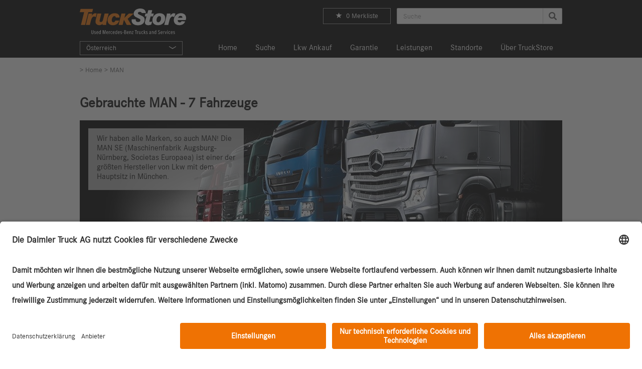

--- FILE ---
content_type: text/html; charset=utf-8
request_url: https://www.truckstore.com/AT/de/man.html
body_size: 11849
content:
<!DOCTYPE html>
<html ng-app="app" lang="de" dir="ltr" class="no-js tso-dir-ltr" data-language-uid="20">
	<head> <meta charset="utf-8">
		<!--
	This website is powered by TYPO3 - inspiring people to share!
	TYPO3 is a free open source Content Management Framework initially created by Kasper Skaarhoj and licensed under GNU/GPL.
	TYPO3 is copyright 1998-2026 of Kasper Skaarhoj. Extensions are copyright of their respective owners.
	Information and contribution at https://typo3.org/
-->
		 <link rel="icon" href="/_assets/61a59511e2c60f143ce11f5599a9c25a/Images/favicon.ico" type="image/vnd.microsoft.icon"> <title>Gebrauchte MAN Lkw kaufen | TruckStore</title> <meta http-equiv="x-ua-compatible" content="IE=edge,chrome=1"> <meta name="generator" content="TYPO3 CMS"> <meta name="description" content="Kaufen Sie gebrauchte MAN Lkw bei TruckStore ✅ Europas großer Nutzfahrzeug-Händler ✅ ▷ Viele MAN Lkw-Modelle vor Ort ✅"> <meta name="robots" content="index, follow"> <meta name="viewport" content="width=device-width, minimum-scale=1.0, initial-scale=1.0, user-scalable=yes"> <meta name="author" content="Daimler Truck AG, Fasanenweg 10, D-70771 Stuttgart, Germany"> <meta name="twitter:card" content="summary"> <meta name="apple-mobile-web-app-capable" content="yes"> <meta name="mobile-web-app-capable" content="yes"> <meta name="google-site-verification" content="a_zNH4pcyGICIhZc8frKjvJaIqficdMHRkwwARLK-n8"> <meta name="pageid" content="279"> <meta name="copyright" content="Daimler Truck AG, Fasanenweg 10, D-70771 Stuttgart, Germany"> <meta name="language" content="de"> <meta name="country" content="AT"> <meta name="currency" content="EUR"> <meta name="base" content="https://www.truckstore.com/AT/de/"> <link rel="stylesheet" href="/typo3temp/assets/compressed/merged-f6c7a305886e123ad4e1b93427084854-74860467a352074a8980e7a298e1f592.css?1768286264" media="all"> <link rel="stylesheet" href="/typo3temp/assets/compressed/merged-9fee8e9fcd3c96493f31354bb371b95d-4f9426e287dcac8722b4299d1eb415c1.css?1768286264" media="all">
		<script src="/typo3temp/assets/compressed/merged-9c9d8f3ec63fa9f8c1d628438e1b16ae-3aab70043d599b7b2eb38daf017896bf.js?1768286264"></script>
		<script src="/typo3temp/assets/compressed/merged-54d603631ff97fdced898e2cad0e7bfa-f0efb994fc5cb3454bcbb318aad762f2.js?1768286354"></script>
		<script>
/*<![CDATA[*/
/*TS_inlineJS*/
window.AssetPath = '_assets/61a59511e2c60f143ce11f5599a9c25a/';
/*]]>*/
</script>
		 <link rel="alternate" hreflang="en" href="https://www.truckstore.com/man.html"> <link rel="alternate" hreflang="de" href="https://www.truckstore.com/de/man.html"> <link rel="alternate" hreflang="fr" href="https://www.truckstore.com/fr/man.html"> <link rel="alternate" hreflang="es" href="https://www.truckstore.com/es/man.html"> <link rel="alternate" hreflang="en-BE" href="https://www.truckstore.com/BE/en/man.html"> <link rel="alternate" hreflang="fr-BE" href="https://www.truckstore.com/BE/fr/man.html"> <link rel="alternate" hreflang="nl-BE" href="https://www.truckstore.com/BE/nl/man.html"> <link rel="alternate" hreflang="de-DE" href="https://www.truckstore.com/DE/de/man.html"> <link rel="alternate" hreflang="en-DE" href="https://www.truckstore.com/DE/en/man.html"> <link rel="alternate" hreflang="fr-FR" href="https://www.truckstore.com/FR/fr/man.html"> <link rel="alternate" hreflang="en-FR" href="https://www.truckstore.com/FR/en/man.html"> <link rel="alternate" hreflang="it-IT" href="https://www.truckstore.com/IT/it/man.html"> <link rel="alternate" hreflang="en-IT" href="https://www.truckstore.com/IT/en/man.html"> <link rel="alternate" hreflang="nl-NL" href="https://www.truckstore.com/NL/nl/man.html"> <link rel="alternate" hreflang="en-NL" href="https://www.truckstore.com/NL/en/man.html"> <link rel="alternate" hreflang="de-AT" href="https://www.truckstore.com/AT/de/man.html"> <link rel="alternate" hreflang="en-AT" href="https://www.truckstore.com/AT/en/man.html"> <link rel="alternate" hreflang="pl-PL" href="https://www.truckstore.com/PL/pl/man.html"> <link rel="alternate" hreflang="en-PL" href="https://www.truckstore.com/PL/en/man.html"> <link rel="alternate" hreflang="pt-PT" href="https://www.truckstore.com/PT/pt/man.html"> <link rel="alternate" hreflang="en-PT" href="https://www.truckstore.com/PT/en/man.html"> <link rel="alternate" hreflang="es-ES" href="https://www.truckstore.com/ES/es/man.html"> <link rel="alternate" hreflang="en-ES" href="https://www.truckstore.com/ES/en/man.html"> <link rel="alternate" hreflang="cs-CZ" href="https://www.truckstore.com/CZ/cs/man.html"> <link rel="alternate" hreflang="en-CZ" href="https://www.truckstore.com/CZ/en/man.html"> <link rel="alternate" hreflang="tr-TR" href="https://www.truckstore.com/TR/tr/man.html"> <link rel="alternate" hreflang="en-TR" href="https://www.truckstore.com/TR/en/man.html"> <link rel="alternate" hreflang="ro-RO" href="https://www.truckstore.com/RO/ro/man.html"> <link rel="alternate" hreflang="en-RO" href="https://www.truckstore.com/RO/en/man.html"> <link rel="alternate" hreflang="en-ZA" href="https://www.truckstore.co.za/man.html"> <link rel="preload" href="/_assets/61a59511e2c60f143ce11f5599a9c25a/Fonts/bootstrap/glyphicons-halflings-regular.woff2" as="font" crossorigin="anonymous"><link rel="preload" href="" as="font" crossorigin="anonymous"><link rel="preload" href="/_assets/61a59511e2c60f143ce11f5599a9c25a/Fonts/corposdemi/corposdemi-webfont.woff" as="font" crossorigin="anonymous">
		<!-- Google Tag Manager HEAD -->
		<script type="text/plain" data-usercentrics="Google Tag Manager">
				(function(w,d,s,l,i){w[l]=w[l]||[];w[l].push({'gtm.start': new Date().getTime(),event:'gtm.js'});
				var f=d.getElementsByTagName(s)[0],j=d.createElement(s),dl=l!='dataLayer'?'&l='+l:'';
				j.async=true;j.src='https://www.googletagmanager.com/gtm.js?id='+i+dl;f.parentNode.insertBefore(j,f);})(window,document,'script','dataLayer','GTM-W45MKBT');
			</script>
		<!-- End Google Tag Manager -->
		<script>
				function launchUCListener() {
					const intervalId = setInterval(function() {
					// rewriting styles, because new usercentric creates a shadow root element
					var style = document.createElement( 'style' );
					style.innerHTML = `
            [data-testid="uc-banner-content"] { max-width: 1300px !important; }
            [data-testid="uc-app-container"] div { font-size: 1em !important; }
          `;
					document.querySelector('#usercentrics-root').shadowRoot.appendChild( style );
					window.addEventListener('ucEvents', function (e) {
						if(e.data.element === 'secondLayer' && !e.data.visibility) {
							var languageMemory = window.usercentrics.getConsents().filter(function(elem) {
								return elem.dataProcessingService == 'Language Memory';
							});
							var matomo = window.usercentrics.getConsents().filter(function(elem) {
								return elem.dataProcessingService == 'Matomo (self hosted)';
							});
							var matomoLocal = JSON.parse(localStorage.getItem('ucConsents'))['consents'].filter(function(elem) {
								return elem.templateId == 'u6fxocwTs';
							});
							if(matomoLocal.length) {
								var matomoCurrentStatus = matomoLocal[0]['consentStatus'];
							}
							if(languageMemory[0].history[0].action !== 'onInitialPageLoad' && !languageMemory[0].consentStatus) {
								document.cookie = "tsolangid=; Path=/; Expires=Thu, 01 Jan 1970 00:00:01 GMT;";
								location.reload();
							}
							if(matomo[0].history[0].action !== 'onInitialPageLoad' && matomo[0].consentStatus != matomoCurrentStatus) {
								_paq.push(['disableCookies']);
								location.reload();
							}
						}
					});
					clearInterval(intervalId);
					}, 500);
				}
			</script>
		<script type="application/javascript" src="https://app.usercentrics.eu/browser-ui/latest/loader.js" id="usercentrics-cmp" onload="launchUCListener()" data-settings-id="0dowaSnXa" async ></script>
		 <link rel="dns-prefetch" href="https://tso-assets-prd.s3.amazonaws.com"> <link rel="canonical" href="https://www.truckstore.com/AT/de/man.html"> </head>
	<body>
		<!-- Google Tag Manager BODY (noscript) -->
		 <noscript> <iframe src="https://www.googletagmanager.com/ns.html?id=GTM-W45MKBT" height="0" width="0" style="display:none;visibility:hidden"></iframe> </noscript>
		<!-- End Google Tag Manager (noscript) -->
		<!-- Header -->
		<header ng-cloak class="tso-header dark">
			<div class="tso-container relative">
				<div class="row tso-row-header-logo">
					<div class="tso-logo no-padding col-lg-6 col-md-6 col-sm-6 col-xs-6"> <a href="/AT/de/"> <img src="/_assets/61a59511e2c60f143ce11f5599a9c25a/Images/svg-images/TruckStore.svg" width="212" height="53"> </a> </div>
					<div class="tso-options no-padding col-lg-6 col-md-6 col-sm-6 col-xs-6">
						<div class="tso-right"> <tso-favorites-header class="tso-header-hide"></tso-favorites-header>
							<div class="tso-header-search tso-header-hide" auto-complete-field></div>
							 </div>
						 </div>
					 </div>
				<div class="clearfix"></div>
				<div class="tso-header-menu-navigation">
					<div class="tso-header-menu" role="navigation">
						<div class="navbar-header"> <button onclick="window.history.back();" id="detailshistorybtn" type="button" class="navbar-toggle details-go-back"> <svg version="1.1" xmlns="http://www.w3.org/2000/svg" xmlns:xlink="http://www.w3.org/1999/xlink" x="0px" y="0px" viewBox="0 0 88 88" style="enable-background:new 0 0 88 88;" width="10px" height="13px" xml:space="preserve"><g id="Ebene_40"><g><polygon points="26.511,12.922 33.975,12.922 61.489,44.223 34.197,75.078 26.846,75.078 51.797,44.223 26.511,12.922"/></g></g> <g id="Ebene_1"></g></svg> </button> <button type="button" class="navbar-toggle collapsed" data-toggle="collapse" data-target="#main-menu-collapse"> <span class="hamburger"> <span class="sr-only">Toggle navigation</span> <span class="icon-bar"></span> <span class="icon-bar"></span> <span class="icon-bar"></span> <span class="nav-lang-name">AT</span> </span> <span class="hamburger-close"> <img class="opened" alt="close" src="/_assets/61a59511e2c60f143ce11f5599a9c25a/Icons/svgs/close_abort_small.svg" width="18" height="18"> </span> </button> </div>
							<div tso-menu class="collapse navbar-collapse no-transition" id="main-menu-collapse">
								<div class="main-menu-collapse-wrap">
									<div class="tso-header-search tso-menu-search tso-hidden-lg" auto-complete-field> </div>
									 <nav class="tso-header-menu-language tso-left">
										<div class="dropdown"> <button class="btn dropdown-toggle" type="button" id="dropdownMenu1" data-toggle="dropdown" aria-haspopup="true" aria-expanded="true"> <span class="tso-left"><img src="/_assets/61a59511e2c60f143ce11f5599a9c25a/Images/flags/at.gif" width="20" height="12" alt=""> Österreich</span> <span class="tso-right device-language-arrow"> <img class="opened" alt="search" src="/_assets/61a59511e2c60f143ce11f5599a9c25a/Icons/svgs/open_thin.svg" width="14" height="9"> <img class="closed" alt="search" src="/_assets/61a59511e2c60f143ce11f5599a9c25a/Icons/svgs/close_thin.svg" width="14" height="9"> </span> </button> <ul class="dropdown-menu" aria-labelledby="dropdownMenu1"> <li class="tso-languages"> <a data-language-uid="20" addQueryStringMethod="GET" class="selected" href="/AT/de/man.html"> Deutsch </a> <a data-language-uid="10" addQueryStringMethod="GET" href="/AT/en/man.html"> English </a> </li> <li> <a data-language-uid="1" addQueryStringMethod="GET" href="/de/man.html"> <img alt="International" loading="lazy" src="/_assets/61a59511e2c60f143ce11f5599a9c25a/Images/flags/int.gif" width="20" height="12"> <span>International</span></a> <ul> <li class=""> <a data-language-uid="1" addQueryStringMethod="GET" href="/de/man.html">Deutsch </a> </li> <li class=""> <a data-language-uid="41" addQueryStringMethod="GET" href="/man.html">English </a> </li> <li class=""> <a data-language-uid="2" addQueryStringMethod="GET" href="/fr/man.html">Français </a> </li> <li class=""> <a data-language-uid="3" addQueryStringMethod="GET" href="/es/man.html">Español </a> </li> </ul> </li> <li> <a data-language-uid="7" addQueryStringMethod="GET" href="/BE/en/man.html"> <img alt="België" loading="lazy" src="/_assets/61a59511e2c60f143ce11f5599a9c25a/Images/flags/be.gif" width="20" height="12"> <span>België</span></a> <ul> <li class=""> <a data-language-uid="7" addQueryStringMethod="GET" href="/BE/en/man.html">English </a> </li> <li class=""> <a data-language-uid="38" addQueryStringMethod="GET" href="/BE/fr/man.html">Français </a> </li> <li class=""> <a data-language-uid="40" addQueryStringMethod="GET" href="/BE/nl/man.html">Nederlands </a> </li> </ul> </li> <li> <a data-language-uid="18" addQueryStringMethod="GET" href="/DE/de/man.html"> <img alt="Deutschland" loading="lazy" src="/_assets/61a59511e2c60f143ce11f5599a9c25a/Images/flags/de.gif" width="20" height="12"> <span>Deutschland</span></a> <ul> <li class=""> <a data-language-uid="18" addQueryStringMethod="GET" href="/DE/de/man.html">Deutsch </a> </li> <li class=""> <a data-language-uid="36" addQueryStringMethod="GET" href="/DE/en/man.html">English </a> </li> </ul> </li> <li> <a data-language-uid="35" addQueryStringMethod="GET" href="/FR/fr/man.html"> <img alt="France" loading="lazy" src="/_assets/61a59511e2c60f143ce11f5599a9c25a/Images/flags/fr.gif" width="20" height="12"> <span>France</span></a> <ul> <li class=""> <a data-language-uid="35" addQueryStringMethod="GET" href="/FR/fr/man.html">Français </a> </li> <li class=""> <a data-language-uid="8" addQueryStringMethod="GET" href="/FR/en/man.html">English </a> </li> </ul> </li> <li> <a data-language-uid="39" addQueryStringMethod="GET" href="/IT/it/man.html"> <img alt="Italia" loading="lazy" src="/_assets/61a59511e2c60f143ce11f5599a9c25a/Images/flags/it.gif" width="20" height="12"> <span>Italia</span></a> <ul> <li class=""> <a data-language-uid="39" addQueryStringMethod="GET" href="/IT/it/man.html">Italiano </a> </li> <li class=""> <a data-language-uid="37" addQueryStringMethod="GET" href="/IT/en/man.html">English </a> </li> </ul> </li> <li> <a data-language-uid="34" addQueryStringMethod="GET" href="/NL/nl/man.html"> <img alt="Nederland" loading="lazy" src="/_assets/61a59511e2c60f143ce11f5599a9c25a/Images/flags/nl.gif" width="20" height="12"> <span>Nederland</span></a> <ul> <li class=""> <a data-language-uid="34" addQueryStringMethod="GET" href="/NL/nl/man.html">Nederlands </a> </li> <li class=""> <a data-language-uid="9" addQueryStringMethod="GET" href="/NL/en/man.html">English </a> </li> </ul> </li> <li> <a data-language-uid="21" addQueryStringMethod="GET" href="/PL/pl/man.html"> <img alt="Polska" loading="lazy" src="/_assets/61a59511e2c60f143ce11f5599a9c25a/Images/flags/pl.gif" width="20" height="12"> <span>Polska</span></a> <ul> <li class=""> <a data-language-uid="21" addQueryStringMethod="GET" href="/PL/pl/man.html">Polski </a> </li> <li class=""> <a data-language-uid="11" addQueryStringMethod="GET" href="/PL/en/man.html">English </a> </li> </ul> </li> <li> <a data-language-uid="22" addQueryStringMethod="GET" href="/PT/pt/man.html"> <img alt="Portugal" loading="lazy" src="/_assets/61a59511e2c60f143ce11f5599a9c25a/Images/flags/pt.gif" width="20" height="12"> <span>Portugal</span></a> <ul> <li class=""> <a data-language-uid="22" addQueryStringMethod="GET" href="/PT/pt/man.html">Português </a> </li> <li class=""> <a data-language-uid="12" addQueryStringMethod="GET" href="/PT/en/man.html">English </a> </li> </ul> </li> <li> <a data-language-uid="24" addQueryStringMethod="GET" href="/ES/es/man.html"> <img alt="España" loading="lazy" src="/_assets/61a59511e2c60f143ce11f5599a9c25a/Images/flags/es.gif" width="20" height="12"> <span>España</span></a> <ul> <li class=""> <a data-language-uid="24" addQueryStringMethod="GET" href="/ES/es/man.html">Español </a> </li> <li class=""> <a data-language-uid="14" addQueryStringMethod="GET" href="/ES/en/man.html">English </a> </li> </ul> </li> <li> <a data-language-uid="25" addQueryStringMethod="GET" href="/CZ/cs/man.html"> <img alt="Česko" loading="lazy" src="/_assets/61a59511e2c60f143ce11f5599a9c25a/Images/flags/cz.gif" width="20" height="12"> <span>Česko</span></a> <ul> <li class=""> <a data-language-uid="25" addQueryStringMethod="GET" href="/CZ/cs/man.html">Čeština </a> </li> <li class=""> <a data-language-uid="15" addQueryStringMethod="GET" href="/CZ/en/man.html">English </a> </li> </ul> </li> <li> <a data-language-uid="26" addQueryStringMethod="GET" href="/TR/tr/man.html"> <img alt="Türkiye" loading="lazy" src="/_assets/61a59511e2c60f143ce11f5599a9c25a/Images/flags/tr.gif" width="20" height="12"> <span>Türkiye</span></a> <ul> <li class=""> <a data-language-uid="26" addQueryStringMethod="GET" href="/TR/tr/man.html">Türkçe </a> </li> <li class=""> <a data-language-uid="16" addQueryStringMethod="GET" href="/TR/en/man.html">English </a> </li> </ul> </li> <li> <a data-language-uid="60" addQueryStringMethod="GET" href="/RO/ro/man.html"> <img alt="România" loading="lazy" src="/_assets/61a59511e2c60f143ce11f5599a9c25a/Images/flags/ro.gif" width="20" height="12"> <span>România</span></a> <ul> <li class=""> <a data-language-uid="60" addQueryStringMethod="GET" href="/RO/ro/man.html">Română </a> </li> <li class=""> <a data-language-uid="61" addQueryStringMethod="GET" href="/RO/en/man.html">English </a> </li> </ul> </li> <li> <a data-language-uid="54" addQueryStringMethod="GET" href="https://www.truckstore.co.za/man.html"> <img alt="South Africa" loading="lazy" src="/_assets/61a59511e2c60f143ce11f5599a9c25a/Images/flags/za.gif" width="20" height="12"> <span>South Africa</span></a> <ul> <li class=""> <a data-language-uid="54" addQueryStringMethod="GET" href="https://www.truckstore.co.za/man.html">English </a> </li> </ul> </li> </ul> </div>
										 </nav> <span class="tso-device-mode"> <tso-favorites-header> </tso-favorites-header> </span> <ul class="tso-mega-menu"><li class=""><h4><a href="/AT/de/">Home</a></h4></li><li class=""><h4><a href="/AT/de/search.html">Suche</a></h4></li><li class=""><h4><a href="/AT/de/leistungen/lkw-ankauf.html">Lkw Ankauf</a></h4></li><li class=""><h4><a href="/AT/de/leistungen/garantie.html">Garantie</a></h4></li><li class="dropdown dropdown-submenu list glue"><h4 class="dropdown-toggle" data-toggle="dropdown" data-display="static"><a href="/AT/de/leistungen.html">Leistungen</a></h4><ul class="dropdown-menu dropdown-menu-wrapper"><li><h4><a href="/AT/de/leistungen.html">Übersicht</a></h4></li><li class="tso-mega-menu-wrapper"><ul><li><a href="/AT/de/leistungen/mercedes-benz-trucks-certified.html">Mercedes-Benz Trucks Certified</a></li><li><a href="/AT/de/leistungen/garantie.html">Garantie</a></li><li><a href="/AT/de/leistungen/lkw-ankauf.html">Lkw Ankauf</a></li><li><a href="/AT/de/leistungen/leasing-und-mietkauf.html">Leasing & Mietkauf</a></li></ul><ul><li><a href="/AT/de/leistungen/buy-back.html">Buy-Back</a></li><li><a href="/AT/de/leistungen/inzahlungnahme.html">Inzahlungnahme</a></li><li><a href="/AT/de/leistungen/export.html">Export</a></li></ul></li></ul></li><li class="dropdown dropdown-submenu mega-menu-language glue"><h4 class="dropdown-toggle" data-toggle="dropdown" data-display="static"><a href="/AT/de/standorte.html">Standorte</a></h4><ul class="dropdown-menu dropdown-menu-wrapper"><li><h4><a href="/AT/de/standorte.html">Übersicht</a></h4></li><li class="tso-mega-menu-wrapper"><ul class="mega-menu-category"><li><h5>Rumänien</h5><ul><li><a href="/AT/de/site/567170/bukarest.html">Bukarest</a></li></ul></li></ul><ul class="mega-menu-category"><li><h5>Belgien</h5><ul><li><a href="/AT/de/site/1160/bruessel.html">Brüssel</a></li></ul></li></ul><ul class="mega-menu-category"><li><h5>Frankreich</h5><ul><li><a href="/AT/de/site/099015/paris.html">Paris</a></li></ul></li></ul><ul class="mega-menu-category"><li><h5>Polen</h5><ul><li><a href="/AT/de/site/3002/komorniki.html">Komorniki</a></li></ul></li></ul><ul class="mega-menu-category"><li><h5>Spanien</h5><ul><li><a href="/AT/de/site/320025/barcelona.html">Barcelona</a></li><li><a href="/AT/de/site/320930/la-coruna.html">La Coruña</a></li><li><a href="/AT/de/site/320900/madrid.html">Madrid</a></li><li><a href="/AT/de/site/320910/valencia.html">Valencia</a></li></ul></li></ul><ul class="mega-menu-category"><li><h5>Deutschland</h5><ul><li><a href="/AT/de/site/26600/augsburg.html">Augsburg</a></li><li><a href="/AT/de/site/25900/berlin-brandenburg.html">Berlin-Brandenburg</a></li><li><a href="/AT/de/site/20700/bremen.html">Bremen</a></li><li><a href="/AT/de/site/25901/erfurt.html">Erfurt</a></li><li><a href="/AT/de/site/23200/koengen.html">Köngen</a></li><li><a href="/AT/de/site/21300/ruhrgebiet.html">Ruhrgebiet</a></li></ul></li></ul><ul class="mega-menu-category"><li><h5>Portugal</h5><ul><li><a href="/AT/de/site/300001/alverca.html">Alverca</a></li></ul></li></ul><ul class="mega-menu-category"><li><h5>Italien</h5><ul><li><a href="/AT/de/site/3007/piacenza.html">Piacenza</a></li></ul></li></ul><ul class="mega-menu-category"><li><h5>Türkei</h5><ul><li><a href="/AT/de/site/09040/istanbul.html">Istanbul</a></li></ul></li></ul><ul class="selected mega-menu-category"><li class="dropdown dropdown-submenu"><h5>Österreich</h5><ul><li><a href="/AT/de/site/033/voralpenkreuz.html">Voralpenkreuz</a></li></ul></li></ul><ul class="mega-menu-category"><li><h5>Niederlande</h5><ul><li><a href="/AT/de/site/6000/nijkerk.html">Nijkerk</a></li></ul></li></ul><ul class="mega-menu-category"><li><h5>Tschechien</h5><ul><li><a href="/AT/de/site/57652/prag.html">Prag</a></li></ul></li></ul></li></ul></li><li class="dropdown dropdown-submenu list glue"><h4 class="dropdown-toggle" data-toggle="dropdown" data-display="static"><a href="/AT/de/ueber-truckstore.html">Über TruckStore</a></h4><ul class="dropdown-menu dropdown-menu-wrapper"><li><h4><a href="/AT/de/ueber-truckstore.html">Übersicht</a></h4></li><li class="tso-mega-menu-wrapper"><ul><li><a href="/AT/de/ueber-truckstore/haeufige-fragen.html">Häufige Fragen</a></li><li><a href="/AT/de/ueber-truckstore/cookies.html">Cookies</a></li><li><a href="/AT/de/ueber-truckstore/datenschutz.html">Datenschutz</a></li></ul><ul><li><a href="/AT/de/ueber-truckstore/rechtliche-hinweise.html">Rechtliche Hinweise</a></li><li><a href="/AT/de/ueber-truckstore/anbieter.html">Anbieter</a></li><li><a href="/AT/de/ueber-truckstore/kontakt.html">Kontakt</a></li></ul></li></ul></li></ul> </div>
								 </div>
							<div class="clearfix"></div>
							 </div>
						 </div>
					 </div>
				 </header>
			 <section class="tso-breadcrumb tso-container tso-hidden-sm tso-hidden-xs"> > <a href="/AT/de/">Home</a> >&nbsp;MAN </section>
			<div class="tso-container"> <a id="c11211"></a><a id="c11212"></a>
				<div class="tsl-landing-template tso-show-landing"><h1> Gebrauchte MAN - {{$rootScope.tsoSearchWidget.totalSearchCount}} Fahrzeuge </h1>
					<div class="tsl-img"><img loading="lazy" src="https://tso-assets-prd.s3.amazonaws.com/_processed_/2/4/csm_Landingpage_Hersteller_a58de32001.jpg" width="962" height="260" alt="LKW-hersteller-bei-TruckStore">
						<div class="tsl-img-desc">Wir haben alle Marken, so auch MAN! Die MAN SE (Maschinenfabrik Augsburg-Nürnberg, Societas Europaea) ist einer der größten Hersteller von Lkw mit dem Hauptsitz in München.</div>
					</div>
					<div class="tsl-accordions">
						<div class="tsl-accordion"><h2 class="collapsed" data-toggle="collapse" data-target="#collapse-1" aria-expanded="true" aria-controls="collapse-1"> Hersteller MAN </h2>
							<div id="collapse-1" aria-expanded="true" class="collapse tsl-accordion-desc"><p>MAN Truck &amp; Bus mit Sitz in München ist einer der führenden Nutzfahrzeughersteller in Europa. Mit Lkw, Transportern, Bussen, Diesel- und Gasmotoren sowie weiteren Dienstleistungen in der Personenbeförderung und dem Gütertransport bietet MAN ein breites Produktportfolio. MAN Truck &amp; Bus ist ein Unternehmen der TRATON SE. Mit Produktionsstandorten in Deutschland, Russland, Polen, Südafrika und der Türkei hat MAN ein weltweites Netz an Produktionsstandorten.</p><p>&nbsp;</p><p><strong>Welche MAN Lkw-Baureihen gibt es?</strong></p><ul><li>TGE</li><li>TGM</li><li>TGL</li><li>TGA</li><li>TGS</li><li>TGX</li><li>F 2000, F 2000 Evo, M 2000</li><li>F 90, M 90</li><li>F 7, F 8 &amp; F 9</li><li>eTGM</li></ul><p>&nbsp;</p><p><strong>TGA</strong></p><p>Seit dem Jahr 2000 heißen bei MAN die schweren Lkw TGA. Die Straßenvariante der Baureihe wurde erstmals mit Scheibenbremsen an allen Achsen ausgeliefert. Als Motoren standen von Sechszylinder-Motoren vom Typ D28 bis hin zu V-10-Zylinder-Motoren mit 660 PS eine breite Palette an Triebwerken zur Verfügung. Alle Motoren waren mit einer elektronisch geregelten Reiheneinspritzpumpe ausgestattet. Als Getriebe standen wahlweise manuelle 4-Gang-Getriebe von ZF mit 16 Gängen oder automatische 12-Gang-Getriebe zur Verfügung. Die TGA-Baureihe wurde insgesamt 8 Jahre gebaut und anschließend durch die Nachfolgemodelle TGX und TGA abgelöst. MAN hat von der Baureihe ca. 250.000 Lkw gefertigt.</p><p>&nbsp;</p><p><strong>TGX</strong></p><p>Die TGX Baureihe ist die Nachfolgegeneration des TGA und gleichzeitig der größere Bruder der TGS-Baureihe. Die Fertigung dieser für den Fernverkehr konzipierten Baureihe begann im Jahr 2007. Somit zählt die TGX-Baureihe zur schweren Lkw-Klasse und kann ein Gesamtgewicht von bis zu 41 Tonnen transportieren. Fahrerkabinen sind in den Größen XXL, XLX und XL verfügbar. Bei der Größe XXL handelt es sich um eine der größten Fahrerkabinen in Europa, XLX ist für den Fernverkehr und XL für den Nahverkehr geeignet.</p><p>Ab der Modellgeneration des Jahres 2020 ist der TGX mit einem volldigitalen Cockpit ausgestattet. Zudem gibt es eine geliftete Kabine mit Ausrichtung auf den Fahrer, neue Assistenten wie beispielsweise Abbiege-, Spurwechsel-, Brems- und Anfahrts-Helfer sowie Komfortsitze mit breiteren Sitzflächen. Neu sind auch die elektronische Feststellbremse und die schlankeren Außenspiegel für eine bessere Rundumsicht. Durch eine optimierte Aerodynamik verspricht der Hersteller einen geringeren Spritverbrauch. Der stärkste TGX-V8-Motor hat acht Zylinder mit einer Leistung von 680 PS und einem Drehmoment von bis zu 3.000 Nm. Damit zählt er zu den stärksten Lkw in Europa. Die Leistung schöpft er aus einem 16,2 Liter Hubraum eines Doppelturbo-Motors bei einem Drehmoment von 1400/min.</p><table class="contenttable"><tbody><tr><th><p><strong>Modell&nbsp;</strong></p></th><th><p><strong>Hubraum&nbsp;</strong></p></th><th><p><strong>Zylinder&nbsp;</strong></p></th><th><p><strong>Leistung&nbsp;</strong></p></th></tr><tr><td><p>TGX 18.360</p></td><td><p>10.5l</p></td><td><p>R6</p></td><td><p>360 PS (265 kW)</p></td></tr><tr><td><p>TGX 18.400</p></td><td><p>10.5l</p></td><td><p>R6</p></td><td><p>400 PS (294 kW)</p></td></tr><tr><td><p>TGX 18.440</p></td><td><p>10.5l</p></td><td><p>R6</p></td><td><p>440 PS (324 kW)</p></td></tr><tr><td><p>&nbsp;</p></td><td><p>&nbsp;</p></td><td><p>&nbsp;</p></td><td><p>&nbsp;</p></td></tr><tr><td><p>TGX 18.480</p></td><td><p>12.4l</p></td><td><p>R6</p></td><td><p>&nbsp;480 PS (353 kW)</p></td></tr><tr><td><p>&nbsp;</p></td><td><p>&nbsp;</p></td><td><p>&nbsp;</p></td><td><p>&nbsp;</p></td></tr><tr><td><p>TGX 18.540</p></td><td><p>12.4l</p></td><td><p>R6</p></td><td><p>&nbsp;540 PS (397 kW)</p></td></tr><tr><td><p>&nbsp;</p></td><td><p>&nbsp;</p></td><td><p>&nbsp;</p></td><td><p>&nbsp;</p></td></tr><tr><td><p>TGX 18.680</p></td><td><p>16.1l</p></td><td><p>V8</p></td><td><p>680 PS (500 kW)</p></td></tr><tr><td><p>TGX 41.680</p></td><td><p>16.1l</p></td><td><p>V8</p></td><td><p>680 PS (500 kW)</p></td></tr></tbody></table><p>&nbsp;</p><p><strong>Radformeln der TGX Baureihe:</strong></p><ul><li>4 x 2</li><li>4 x 4 Hydrodrive</li><li>6 x 2-2</li><li>6 x 2/2</li><li>6 x 2/4</li><li>6 x 4</li><li>8 x 4-4</li><li>8 x 4/4<br> &nbsp;</li></ul><p><strong>TGS</strong></p><p>Die TGS-Baureihe gilt als der kleinere Bruder des TGX und wurde für den für Nah- und Verteilerverkehr sowie für den Einsatz auf der Baustelle konzipiert. Auch im Fernverkehr kommt der TGS zum Einsatz. Fahrerhäuser sind in den Größen M, L und LX erhältlich. Der Buchstabe M steht dabei für die Tageskabine, L für die Schlafkabine und LX für die große Doppelbett-Kabine. Zum Einsatz kommen D20- und D26-Common-Rail-Dieselmotoren mit einer Leistungsspanne von 320 PS (235 kW) bis 540 PS (397 kW). Die TGS-Baureihe ist mit zahlreichen Radformeln von 4 x 2 bis 8 x 8 erhältlich und kann Tonnagen mit einem Gesamtgewicht von 18 bis 41 Tonnen transportieren, wodurch die Baureihe zur schweren Lkw-Klasse gehört. Weiterhin steht ein konventioneller Hinterachsantrieb und für mehr Traktion auf Baustellen ein Allradantrieb HydroDrive zur Verfügung.</p><table border="1" cellpadding="1" cellspacing="1" class="contenttable"><tbody><tr><td><strong>Modell</strong></td><td><strong>Hubraum</strong></td><td><strong>Zylinder</strong></td><td><strong>Leistung</strong></td></tr><tr><td>TGS 18.320</td><td>10.5l</td><td>R6</td><td>320 PS (235 kW)</td></tr><tr><td>TGS 18.360</td><td>10.5l</td><td>R6</td><td>360 PS (265 kW)</td></tr><tr><td>TGS 18.400</td><td>10.5l</td><td>R6</td><td>400 PS (294 kW)</td></tr><tr><td>TGS 18.440</td><td>10.5l</td><td>R6</td><td>440 PS (324 kW)</td></tr><tr><td>TGS 18.480</td><td>12.4l</td><td>R6</td><td>480 PS (353 kW)</td></tr><tr><td>TGS 18.540</td><td>12.4l</td><td>R6</td><td>540 PS (397 kW)</td></tr></tbody></table><p>&nbsp;</p><p><strong>Radformeln der TGS Baureihe:</strong></p><ul><li>4x2</li><li>4x4</li><li>4x4 Hydrodrive</li><li>6x2/2</li><li>6x2-2</li><li>6x4</li><li>6x4 Hydrodrive</li><li>6x4 Hydrodrive</li><li>6x4-4</li><li>6x6</li><li>6x6 Hydrodrive</li><li>8x4</li><li>8x6</li><li>8x6 Hydrodrive</li><li>8x8</li></ul><p>&nbsp;</p><p><strong>TGM</strong></p><p>Die TGM-Baureihe zählt zur leichten bis mittelschweren Lkw-Klasse und wurde für den Verteiler- und Traktionsverkehr konzipiert. Einsatzgebiete sind die Land- und Forstwirtschaft, der Verteilerverkehr, Feuerwehr und THW, die Entsorgung und Straßenreinigung, Baustellen und der Fernverkehr. Er ist als Pritschen-Lkw, Kipper, Koffer, Transportmischer oder Absetz- und Abrollkipper erhältlich.</p><p>Seit 2005 baut MAN die Baureihe mit einem zulässigen Gesamtgewicht von 13 bis 26t. In den Jahren 2008 und 2013 erfolgten Facelifts und im Jahr 2017 kam die zweite Generation der Baureihe auf den Markt. Diese ist ausschließlich mit Euro-6-Motoren erhältlich. Seit 2017 sind für die TGM-Baureihe Motoren mit einer Leistung von 184 bis 235 kW verfügbar. Die Fahrerkabine steht in den Größen C, L, LX and Crew Cab zur Verfügung.</p><table border="1" cellpadding="1" cellspacing="1" class="contenttable"><tbody><tr><td><strong>Modellbezeichnung&nbsp;&nbsp;</strong></td><td><strong>Einsatzgebiet</strong></td></tr><tr><td><p>12.290</p></td><td>Koffer</td></tr><tr><td><p>13.250</p></td><td>Winterdienst, Dreiseitenkippbrücke mit Kran, Expeditionsfahrzeug</td></tr><tr><td><p>13.290</p></td><td>Expeditionsfahrzeug</td></tr><tr><td><p>15.240</p></td><td>Koffer, Kühlfahrzeug</td></tr><tr><td><p>15.250</p></td><td>Koffer, Kühlfahrzeug</td></tr><tr><td><p>15.280</p></td><td>Koffer, Getränkekoffer</td></tr><tr><td><p>18.290</p></td><td>Kipper mit Kran, Abschleppfahrzeug, Koffer, Kühlkoffer</td></tr><tr><td><p>18.320</p></td><td>Absetzkipper</td></tr><tr><td><p>18.330</p></td><td>Kühlkoffer, Autotransporter, Kipper, Koffer mit Schwenkwand</td></tr><tr><td><p>18.340</p></td><td>Feuerwehrfahrzeug</td></tr><tr><td><p>26.340</p></td><td>Koffer, Kühlkoffer, Saug- und Spülfahrzeug</td></tr></tbody></table><p>&nbsp;</p><p><strong>Radformeln der TGM-Baureihe:</strong></p><ul><li>4 x 2</li><li>4 x 4</li><li>6 x 2-4</li><li>6 x 4</li></ul><p>&nbsp;</p><p><strong>eTGM</strong></p><p>Der MAN eTGM überzeugt mit einer herausragenden Energie- und Kosteneffizienz, hoher Einsatzflexibilität und ermöglicht so einen einfachen Einstieg in die Elektromobilität. Er ist 100 % elektrisch und somit emissionsfrei und leise. Die Reichweite des eTGM beträgt bis zu 190 Kilometer. Er verfügt zudem über die gleiche Nutzlast wie ein konventioneller Verbrennungsmotor-Truck. Mit einer maximalen Leistung von 264 kW bzw. 360 PS bei einem Drehmoment von 3.100 Nm ist er ideal für den innerstädtischen Verteilerverkehr geeignet. Im Jahr 2020 wurde mit dem „Europäischen Transportpreis für Nachhaltigkeit“ ausgezeichnet.</p></div>
						</div>
					</div>
				</div>
				<div class="clearfix"></div>
				 <a id="c21001"></a><a id="c21002"></a>
				<div class="tsl-truckletter tso-show-landing">
					<div class="tsl-truckletter-left"><img class="tsl-truckletter-img" src="https://tso-assets-prd.s3.amazonaws.com/Images/TruckLetter/TruckLetter.svg" class="truckletter-logo"><p class="tsl-truckletter-desc">Truck-Angebote immer aktuell per E-Mail.<br/> Sie wählen aus, welche Angebote wir Ihnen wie oft zuschicken.</p><a class="btn btn-primary tso-button-cta truck-letter-button" ng-click="toggleTruckLetter()" truck-letter-button>TruckLetter bestellen</a></div>
					<div class="tsl-truckletter-right"><ul><li>Neu im Bestand</li><li>Preisreduziert</li><li>Mietkauf</li><li>Leasing</li><li>Aktionen</li></ul></div>
					<div class="clearfix"></div>
				</div>
				<div id="c18055" class="frame frame-default frame-type-search_widget frame-layout-0">
					<div truck-search-widget filter-init-setup='all=all&amp;manufacturer=MAN' filters-toggled="center,vehicleType,manufacturer,modelName,type,dateOfRegistration,km,priceNet,bodyGroup,body,categoryAndWarranty" truckletter-position="4" campaign-position="4" filter-currencies="AED,ARS,AUD,AZM,BGN,BND,BRL,BYR,CAD,CHF,CLP,CZK,DKK,EUR,GBP,HKD,HRK,HUF,IDR,INR,ISK,JOD,JPY,LVL,MDL,MKD,MXM,MYR,NOK,NZD,PHP,PLN,RUB,SEK,SGD,SKK,THB,TRY,TWD,UAH,USD,UZS,VEB,VND,XOF,ZAR" show-when='[{ "when":"manufacturer", "then":"modelName" },{ "when":"manufacturer","then":"type" },{"when":"modelName","then":"type"},{"when":"bodygroup","then":"body"},{"when":"manufacturer", "then":"productGroup" },{"when":"manufacturer", "then":"line" }]' disruptive-images="[]" ></div>
				</div>
				 <a id="c11127"></a><a id="c11128"></a>
				<div class="tso-search-results-inject"><h2 class="m-t-0"> Lkw Verzeichnis - Listen gebrauchter Lkw </h2>
					<div class="tso-content-catalogue-list"><ul class="no-gutter col-lg-3 col-md-3 col-sm-6 col-xs-12"><h3>Liste der verschiedenen Hersteller</h3><li><a href="/AT/de/mercedes-benz-trucks.html"> Mercedes-Benz Trucks </a></li></ul><ul class="no-gutter col-lg-3 col-md-3 col-sm-6 col-xs-12"><h3>Top-Modelle aus dem Bestand</h3><li><a href="/AT/de/actros.html"> Actros </a></li><li><a href="/AT/de/atego.html"> Atego </a></li><li><a href="/AT/de/canter.html"> Canter </a></li><li><a href="/AT/de/arocs.html"> Arocs </a></li></ul>
						<div class="clearfix visible-sm-block"></div>
					</div>
				</div>
				 </div>
			<div class="clearfix"></div>
			<div class="dark footer-menu tso-hidden-lg tso-hidden-md tso-hidden-sm">
				<div class="tso-header-menu"> <li class="back-to-top tso-hidden-lg tso-hidden-md"> <a class="back-to-top" href="#" title="Top" onclick="$('html,body').animate({scrollTop:0},'slow');return false;"></a> </li>
					<div class="tso-header-search tso-menu-search tso-hidden-lg" auto-complete-field> </div>
					 <nav class="tso-header-menu-language tso-left">
						<div class="dropdown"> <button class="btn dropdown-toggle" type="button" id="dropdownMenu1" data-toggle="dropdown" aria-haspopup="true" aria-expanded="true"> <span class="tso-left"><img src="/_assets/61a59511e2c60f143ce11f5599a9c25a/Images/flags/at.gif" width="20" height="12" alt=""> Österreich</span> <span class="tso-right device-language-arrow"> <img class="opened" alt="search" src="/_assets/61a59511e2c60f143ce11f5599a9c25a/Icons/svgs/open_thin.svg" width="14" height="9"> <img class="closed" alt="search" src="/_assets/61a59511e2c60f143ce11f5599a9c25a/Icons/svgs/close_thin.svg" width="14" height="9"> </span> </button> <ul class="dropdown-menu" aria-labelledby="dropdownMenu1"> <li class="tso-languages"> <a data-language-uid="20" addQueryStringMethod="GET" class="selected" href="/AT/de/man.html"> Deutsch </a> <a data-language-uid="10" addQueryStringMethod="GET" href="/AT/en/man.html"> English </a> </li> <li> <a data-language-uid="1" addQueryStringMethod="GET" href="/de/man.html"> <img alt="International" loading="lazy" src="/_assets/61a59511e2c60f143ce11f5599a9c25a/Images/flags/int.gif" width="20" height="12"> <span>International</span></a> <ul> <li class=""> <a data-language-uid="1" addQueryStringMethod="GET" href="/de/man.html">Deutsch </a> </li> <li class=""> <a data-language-uid="41" addQueryStringMethod="GET" href="/man.html">English </a> </li> <li class=""> <a data-language-uid="2" addQueryStringMethod="GET" href="/fr/man.html">Français </a> </li> <li class=""> <a data-language-uid="3" addQueryStringMethod="GET" href="/es/man.html">Español </a> </li> </ul> </li> <li> <a data-language-uid="7" addQueryStringMethod="GET" href="/BE/en/man.html"> <img alt="België" loading="lazy" src="/_assets/61a59511e2c60f143ce11f5599a9c25a/Images/flags/be.gif" width="20" height="12"> <span>België</span></a> <ul> <li class=""> <a data-language-uid="7" addQueryStringMethod="GET" href="/BE/en/man.html">English </a> </li> <li class=""> <a data-language-uid="38" addQueryStringMethod="GET" href="/BE/fr/man.html">Français </a> </li> <li class=""> <a data-language-uid="40" addQueryStringMethod="GET" href="/BE/nl/man.html">Nederlands </a> </li> </ul> </li> <li> <a data-language-uid="18" addQueryStringMethod="GET" href="/DE/de/man.html"> <img alt="Deutschland" loading="lazy" src="/_assets/61a59511e2c60f143ce11f5599a9c25a/Images/flags/de.gif" width="20" height="12"> <span>Deutschland</span></a> <ul> <li class=""> <a data-language-uid="18" addQueryStringMethod="GET" href="/DE/de/man.html">Deutsch </a> </li> <li class=""> <a data-language-uid="36" addQueryStringMethod="GET" href="/DE/en/man.html">English </a> </li> </ul> </li> <li> <a data-language-uid="35" addQueryStringMethod="GET" href="/FR/fr/man.html"> <img alt="France" loading="lazy" src="/_assets/61a59511e2c60f143ce11f5599a9c25a/Images/flags/fr.gif" width="20" height="12"> <span>France</span></a> <ul> <li class=""> <a data-language-uid="35" addQueryStringMethod="GET" href="/FR/fr/man.html">Français </a> </li> <li class=""> <a data-language-uid="8" addQueryStringMethod="GET" href="/FR/en/man.html">English </a> </li> </ul> </li> <li> <a data-language-uid="39" addQueryStringMethod="GET" href="/IT/it/man.html"> <img alt="Italia" loading="lazy" src="/_assets/61a59511e2c60f143ce11f5599a9c25a/Images/flags/it.gif" width="20" height="12"> <span>Italia</span></a> <ul> <li class=""> <a data-language-uid="39" addQueryStringMethod="GET" href="/IT/it/man.html">Italiano </a> </li> <li class=""> <a data-language-uid="37" addQueryStringMethod="GET" href="/IT/en/man.html">English </a> </li> </ul> </li> <li> <a data-language-uid="34" addQueryStringMethod="GET" href="/NL/nl/man.html"> <img alt="Nederland" loading="lazy" src="/_assets/61a59511e2c60f143ce11f5599a9c25a/Images/flags/nl.gif" width="20" height="12"> <span>Nederland</span></a> <ul> <li class=""> <a data-language-uid="34" addQueryStringMethod="GET" href="/NL/nl/man.html">Nederlands </a> </li> <li class=""> <a data-language-uid="9" addQueryStringMethod="GET" href="/NL/en/man.html">English </a> </li> </ul> </li> <li> <a data-language-uid="21" addQueryStringMethod="GET" href="/PL/pl/man.html"> <img alt="Polska" loading="lazy" src="/_assets/61a59511e2c60f143ce11f5599a9c25a/Images/flags/pl.gif" width="20" height="12"> <span>Polska</span></a> <ul> <li class=""> <a data-language-uid="21" addQueryStringMethod="GET" href="/PL/pl/man.html">Polski </a> </li> <li class=""> <a data-language-uid="11" addQueryStringMethod="GET" href="/PL/en/man.html">English </a> </li> </ul> </li> <li> <a data-language-uid="22" addQueryStringMethod="GET" href="/PT/pt/man.html"> <img alt="Portugal" loading="lazy" src="/_assets/61a59511e2c60f143ce11f5599a9c25a/Images/flags/pt.gif" width="20" height="12"> <span>Portugal</span></a> <ul> <li class=""> <a data-language-uid="22" addQueryStringMethod="GET" href="/PT/pt/man.html">Português </a> </li> <li class=""> <a data-language-uid="12" addQueryStringMethod="GET" href="/PT/en/man.html">English </a> </li> </ul> </li> <li> <a data-language-uid="24" addQueryStringMethod="GET" href="/ES/es/man.html"> <img alt="España" loading="lazy" src="/_assets/61a59511e2c60f143ce11f5599a9c25a/Images/flags/es.gif" width="20" height="12"> <span>España</span></a> <ul> <li class=""> <a data-language-uid="24" addQueryStringMethod="GET" href="/ES/es/man.html">Español </a> </li> <li class=""> <a data-language-uid="14" addQueryStringMethod="GET" href="/ES/en/man.html">English </a> </li> </ul> </li> <li> <a data-language-uid="25" addQueryStringMethod="GET" href="/CZ/cs/man.html"> <img alt="Česko" loading="lazy" src="/_assets/61a59511e2c60f143ce11f5599a9c25a/Images/flags/cz.gif" width="20" height="12"> <span>Česko</span></a> <ul> <li class=""> <a data-language-uid="25" addQueryStringMethod="GET" href="/CZ/cs/man.html">Čeština </a> </li> <li class=""> <a data-language-uid="15" addQueryStringMethod="GET" href="/CZ/en/man.html">English </a> </li> </ul> </li> <li> <a data-language-uid="26" addQueryStringMethod="GET" href="/TR/tr/man.html"> <img alt="Türkiye" loading="lazy" src="/_assets/61a59511e2c60f143ce11f5599a9c25a/Images/flags/tr.gif" width="20" height="12"> <span>Türkiye</span></a> <ul> <li class=""> <a data-language-uid="26" addQueryStringMethod="GET" href="/TR/tr/man.html">Türkçe </a> </li> <li class=""> <a data-language-uid="16" addQueryStringMethod="GET" href="/TR/en/man.html">English </a> </li> </ul> </li> <li> <a data-language-uid="60" addQueryStringMethod="GET" href="/RO/ro/man.html"> <img alt="România" loading="lazy" src="/_assets/61a59511e2c60f143ce11f5599a9c25a/Images/flags/ro.gif" width="20" height="12"> <span>România</span></a> <ul> <li class=""> <a data-language-uid="60" addQueryStringMethod="GET" href="/RO/ro/man.html">Română </a> </li> <li class=""> <a data-language-uid="61" addQueryStringMethod="GET" href="/RO/en/man.html">English </a> </li> </ul> </li> <li> <a data-language-uid="54" addQueryStringMethod="GET" href="https://www.truckstore.co.za/man.html"> <img alt="South Africa" loading="lazy" src="/_assets/61a59511e2c60f143ce11f5599a9c25a/Images/flags/za.gif" width="20" height="12"> <span>South Africa</span></a> <ul> <li class=""> <a data-language-uid="54" addQueryStringMethod="GET" href="https://www.truckstore.co.za/man.html">English </a> </li> </ul> </li> </ul> </div>
						 </nav> <span class="tso-device-mode"> <tso-favorites-header> </tso-favorites-header> </span> <ul class="tso-mega-menu"><li class=""><h4><a href="/AT/de/">Home</a></h4></li><li class=""><h4><a href="/AT/de/search.html">Suche</a></h4></li><li class=""><h4><a href="/AT/de/leistungen/lkw-ankauf.html">Lkw Ankauf</a></h4></li><li class=""><h4><a href="/AT/de/leistungen/garantie.html">Garantie</a></h4></li><li class="dropdown dropdown-submenu list glue"><h4 class="dropdown-toggle" data-toggle="dropdown" data-display="static"><a href="/AT/de/leistungen.html">Leistungen</a></h4><ul class="dropdown-menu dropdown-menu-wrapper"><li><h4><a href="/AT/de/leistungen.html">Übersicht</a></h4></li><li class="tso-mega-menu-wrapper"><ul><li><a href="/AT/de/leistungen/mercedes-benz-trucks-certified.html">Mercedes-Benz Trucks Certified</a></li><li><a href="/AT/de/leistungen/garantie.html">Garantie</a></li><li><a href="/AT/de/leistungen/lkw-ankauf.html">Lkw Ankauf</a></li><li><a href="/AT/de/leistungen/leasing-und-mietkauf.html">Leasing & Mietkauf</a></li></ul><ul><li><a href="/AT/de/leistungen/buy-back.html">Buy-Back</a></li><li><a href="/AT/de/leistungen/inzahlungnahme.html">Inzahlungnahme</a></li><li><a href="/AT/de/leistungen/export.html">Export</a></li></ul></li></ul></li><li class="dropdown dropdown-submenu mega-menu-language glue"><h4 class="dropdown-toggle" data-toggle="dropdown" data-display="static"><a href="/AT/de/standorte.html">Standorte</a></h4><ul class="dropdown-menu dropdown-menu-wrapper"><li><h4><a href="/AT/de/standorte.html">Übersicht</a></h4></li><li class="tso-mega-menu-wrapper"><ul class="mega-menu-category"><li><h5>Rumänien</h5><ul><li><a href="/AT/de/site/567170/bukarest.html">Bukarest</a></li></ul></li></ul><ul class="mega-menu-category"><li><h5>Belgien</h5><ul><li><a href="/AT/de/site/1160/bruessel.html">Brüssel</a></li></ul></li></ul><ul class="mega-menu-category"><li><h5>Frankreich</h5><ul><li><a href="/AT/de/site/099015/paris.html">Paris</a></li></ul></li></ul><ul class="mega-menu-category"><li><h5>Polen</h5><ul><li><a href="/AT/de/site/3002/komorniki.html">Komorniki</a></li></ul></li></ul><ul class="mega-menu-category"><li><h5>Spanien</h5><ul><li><a href="/AT/de/site/320025/barcelona.html">Barcelona</a></li><li><a href="/AT/de/site/320930/la-coruna.html">La Coruña</a></li><li><a href="/AT/de/site/320900/madrid.html">Madrid</a></li><li><a href="/AT/de/site/320910/valencia.html">Valencia</a></li></ul></li></ul><ul class="mega-menu-category"><li><h5>Deutschland</h5><ul><li><a href="/AT/de/site/26600/augsburg.html">Augsburg</a></li><li><a href="/AT/de/site/25900/berlin-brandenburg.html">Berlin-Brandenburg</a></li><li><a href="/AT/de/site/20700/bremen.html">Bremen</a></li><li><a href="/AT/de/site/25901/erfurt.html">Erfurt</a></li><li><a href="/AT/de/site/23200/koengen.html">Köngen</a></li><li><a href="/AT/de/site/21300/ruhrgebiet.html">Ruhrgebiet</a></li></ul></li></ul><ul class="mega-menu-category"><li><h5>Portugal</h5><ul><li><a href="/AT/de/site/300001/alverca.html">Alverca</a></li></ul></li></ul><ul class="mega-menu-category"><li><h5>Italien</h5><ul><li><a href="/AT/de/site/3007/piacenza.html">Piacenza</a></li></ul></li></ul><ul class="mega-menu-category"><li><h5>Türkei</h5><ul><li><a href="/AT/de/site/09040/istanbul.html">Istanbul</a></li></ul></li></ul><ul class="selected mega-menu-category"><li class="dropdown dropdown-submenu"><h5>Österreich</h5><ul><li><a href="/AT/de/site/033/voralpenkreuz.html">Voralpenkreuz</a></li></ul></li></ul><ul class="mega-menu-category"><li><h5>Niederlande</h5><ul><li><a href="/AT/de/site/6000/nijkerk.html">Nijkerk</a></li></ul></li></ul><ul class="mega-menu-category"><li><h5>Tschechien</h5><ul><li><a href="/AT/de/site/57652/prag.html">Prag</a></li></ul></li></ul></li></ul></li><li class="dropdown dropdown-submenu list glue"><h4 class="dropdown-toggle" data-toggle="dropdown" data-display="static"><a href="/AT/de/ueber-truckstore.html">Über TruckStore</a></h4><ul class="dropdown-menu dropdown-menu-wrapper"><li><h4><a href="/AT/de/ueber-truckstore.html">Übersicht</a></h4></li><li class="tso-mega-menu-wrapper"><ul><li><a href="/AT/de/ueber-truckstore/haeufige-fragen.html">Häufige Fragen</a></li><li><a href="/AT/de/ueber-truckstore/cookies.html">Cookies</a></li><li><a href="/AT/de/ueber-truckstore/datenschutz.html">Datenschutz</a></li></ul><ul><li><a href="/AT/de/ueber-truckstore/rechtliche-hinweise.html">Rechtliche Hinweise</a></li><li><a href="/AT/de/ueber-truckstore/anbieter.html">Anbieter</a></li><li><a href="/AT/de/ueber-truckstore/kontakt.html">Kontakt</a></li></ul></li></ul></li></ul>
					<div class="clearfix"></div>
					 </div>
				 </div>
			<div class="clearfix"></div>
			<div class="tso-footer-divider"></div>
			<!-- BEGIN FOOTER -->
			 <footer class="tso-footer dark">
				<div class="tso-container"> <nav class="tso-footer-menu"> <ul> <li> <a href="/AT/de/ueber-truckstore/anbieter.html"> © 2026. Daimler Truck AG. Alle Rechte vorbehalten. (Anbieter) </a> </li> <li> <a href="/AT/de/ueber-truckstore/kontakt.html"> Kontakt </a> </li> <li> <a href="/AT/de/ueber-truckstore/cookies.html"> Cookies </a> </li> <li> <a href="/AT/de/ueber-truckstore/datenschutz.html"> Datenschutz </a> </li> <li> <a href="/AT/de/ueber-truckstore/rechtliche-hinweise.html"> Rechtliche Hinweise </a> </li> </ul> </nav> </div>
				<div class="clearfix"></div>
				 </footer>
			<!-- END FOOTER -->
			<div tso-responsive>
				<div class="tso-responsive-desktop-size-override tso-hidden-xs tso-hidden-sm tso-hidden-md"></div>
				<div class="tso-responsive-tablet-size-override tso-hidden-xs tso-hidden-sm tso-hidden-lg"></div>
				<div class="tso-responsive-mobile-size-override tso-hidden-md tso-hidden-lg"></div>
				 </div>
			<div truck-letter></div>
			<div class="tso-debug-wrapper-disabled">
				<div class="tso-debug-disabled"></div>
				 </div>
			<script>
/*<![CDATA[*/
/*TS_inlineFooter*/
	var showDebugMessages = true;
            (function($){
                  $(document).ready(function(){
                        $('.tso-header-menu-language ul.dropdown-menu > li > a').on('click', function(){
                              var uid = $(this).data('language-uid');
                              var daysToExpire = 365;
                              var d = new Date();
                              d.setTime(d.getTime() + daysToExpire * 24 * 60 * 60 * 1000);
                              if(uid) {
                                    document.cookie = "tsolangid="+uid+"; expires="+d.toUTCString()+"; path=/;secure";
                              }
                        });
                  });
            })(jQuery);
	/* -- Matomo -- */
	var _paq = window._paq = window._paq || [];
	/* tracker methods like "setCustomDimension" should be called before "trackPageView" */
	_paq.push(['trackPageView']);
	_paq.push(['enableLinkTracking']);
	(function() {
		var u="https://mtmprd.tso-aws.com/";
		_paq.push(['setTrackerUrl', u+'matomo.php']);
		_paq.push(['setSiteId', '1']);
		_paq.push(['enableHeartBeatTimer']);
		var d=document, g=d.createElement('script'), s=d.getElementsByTagName('script')[0];
		g.type='text/plain'; g.async=true; g.src=u+'matomo.js'; s.parentNode.insertBefore(g,s);
		g.dataset.usercentrics='Matomo (self hosted)';
	})();
	/* -- End Matomo Code -- */
/*]]>*/
</script>
			<script type="text/javascript">
				window.addEventListener("ucEvent", function (e) {
					var a = '123';
				});
				</script>
			<script type="text/plain" data-usercentrics="Language Memory">
			var showDebugMessages = true;
            (function($){
                  $(document).ready(function(){
                        $('.tso-header-menu-language ul.dropdown-menu > li > a').on('click', function(){
                              var uid = $(this).data('language-uid');
                              var daysToExpire = 365;
                              var d = new Date();
                              d.setTime(d.getTime() + daysToExpire * 24 * 60 * 60 * 1000);
                              if(uid) {
                                    document.cookie = "tsolangid="+uid+"; expires="+d.toUTCString()+"; path=/;secure";
                              }
                        });
                  });
            })(jQuery);
			</script>
			 </body>
		 </html>

--- FILE ---
content_type: text/html; charset=utf-8
request_url: https://www.truckstore.com/_assets/61a59511e2c60f143ce11f5599a9c25a/App/components/truck-search-header/truck-search-header.html
body_size: 405
content:
<!--<input ng-cloak placeholder="{{placeholder}}"  class="form-control" type="text" name="searchq" auto-complete />-->

<form ng-submit=submitSearch()>
    <div class="typeahead__container">
        <div class="typeahead__field">

            <span class="typeahead__query">
                <input class="type-ahead-search" name="type-ahead-search[query]" type="search" placeholder="{{placeholder}}" autocomplete="off" auto-complete>
            </span>
            <span class="typeahead__button">
                <button type="submit">
                    <i class="typeahead__search-icon"></i>
                </button>
            </span>

        </div>
    </div>
</form>

--- FILE ---
content_type: text/html; charset=utf-8
request_url: https://www.truckstore.com/_assets/61a59511e2c60f143ce11f5599a9c25a/App/components/truck-letter/truck-letter.html
body_size: 2461
content:
<!--
<img class="tso-popup-debug" src="/typo3conf/ext/truckstore_template/Resources/Public/Images/Mockups/popup.png" />
-->
<!--
<img class="tso-popup-debug" src="/typo3conf/ext/truckstore_template/Resources/Public/Images/Mockups/popup-countries.png" />
-->
<div class="light" ng-class="{'tso-popup-overlay':true, 'opened':isOpened}" ng-click="toggleTruckLetterPopup()">
</div>

<div class="light" ng-class="{'tso-popup-wrapper':true, 'opened':isOpened}" ng-click="toggleTruckLetterPopup()">
    <div class="tso-popup" ng-click="stopToggle($event)" ng-style="{'top':scrollPosition}">

        <img loading="lazy" ng-hide="centerSelectionOpen" class="pull-right truckletter-close"  ng-click="toggleTruckLetterPopup()"
            ng-src="/{{AssetPath}}Icons/svgs/close_popup.svg" />

        <img loading="lazy" ng-show="centerSelectionOpen" class="pull-right truckletter-close"  ng-click="toggleCenterSelection()"
            ng-src="/{{AssetPath}}Icons/svgs/close_popup.svg" />

        <h2 ng-hide="successfulSubscription" class="tso-popup-h2">{{$rootScope.tsoI18n.truckletterTitle}}</h2>
        <h2 ng-show="successfulSubscription" class="tso-popup-h2">{{$rootScope.tsoI18n.truckletterSuccessTitle}}</h2>

        <div ng-show="successfulSubscription">
            <div ng-bind-html="renderHtml(successMessage)"></div>

            <div class="clearfix"></div>
            <div class="tso-separator"></div>

            <div class="btn btn-primary tso-button-dark pull-right tso-btn-action" ng-click="toggleTruckLetterPopup()">{{$rootScope.tsoI18n.close}}</div>
        </div>

        <div ng-hide="successfulSubscription || isInformationNoticeModalOpened">
            <div class="tso-form-wrapper" ng-hide="centerSelectionOpen">

                <div ng-repeat="formElement in truckletterResponse.List">
                    <div ng-if="formElement.type == 'label'">
                        <h3>{{formElement.text}}</h3>
                    </div>
                </div>

                <div ng-repeat="formElement in truckletterResponse.List">
                    <div ng-if="formElement.type == 'header'">
                        <label class="tso-form-header-label">{{formElement.text}}</label>
                    </div>
                </div>

                <div ng-show="lastSearchTruckLetterSubscription && lastSearchTruckLetterDescription">
                    <p ng-bind-html="lastSearchTruckLetterDescription | sanitize"></p>
                </div>

                <div class="tso-form truckletter-maxWidth" ng-show="hasErrors">
                    <div class="tso-validation-errorBox">
                        {{$rootScope.tsoI18n.generalError}}
                    </div>
                </div>
                <div class="tso-form">
                    <div class="truckletter-maxWidth" ng-repeat="formElement in truckletterResponse.List">

                    <div ng-class="{'tso-form-element':true,'tso-validation-error':formElement.message}"
                        ng-show="formElement.name != 'CONTINENT' && formElement.name != 'USER_CONSENT'">
                            <div ng-if="formElement.type == 'email'">
                                <label for="{{formElement.name}}">{{formElement.title}}</label><br/>
                                <input type="text" id="truckletter-email" ng-model="formElement.text" placeholder="{{formElement.placeholder}}"><br/>
                                <div class="tso-validation-error">{{formElement.message}}</div>

                                <div ng-show="validationNewsletter != ''" class="form-label-selections tso-validation-error">
                                    <label class="tso-label">{{$rootScope.tsoI18n.truckletterSelectionTitle}}</label>
                                    <label class="tso-label-light">{{$rootScope.tsoI18n.truckletterSelectionText}}</label>
                                </div>
                                <div ng-hide="validationNewsletter != ''" class="form-label-selections tso-validation-reset">
                                    <label class="tso-label">{{$rootScope.tsoI18n.truckletterSelectionTitle}}</label>
                                    <label ng-hide="lastSearchTruckLetterSubscription" class="tso-label-light">{{$rootScope.tsoI18n.truckletterSelectionText}}</label>
                                    <!-- <label ng-show="lastSearchTruckLetterSubscription" class="tso-label-light">{{$rootScope.tsoI18n.lastSearchFrequency}}</label> -->
                                </div>
                            </div>
                            <div ng-if="formElement.type == 'checkbox'">
                                <div class="tso-checkbox-select">
                                    <label class="tso-checkbox tso-checkbox-device"  ng-click="toggleFormElement(formElement)">
                                        <input type="checkbox" ng-model="formElement.selected"/>
                                        <span></span>
                                    </label>
                                    <span class="tso-checkbox-label"  ng-click="toggleFormElement(formElement)">{{formElement.title}}</span>
                                    <br/>
                                    <div class="tso-select-top-bottom-border tso-select">
                                        <select ng-model="formElement.formElements[0].selectedOption"
                                            ng-change="changeOptions(formElement.formElements[0].selectedOption, formElement.formElements[0].options)"
                                            ng-options="formElementOption.title for formElementOption in formElement.formElements[0].options">
                                        </select>
                                    </div>
                                </div>
                            </div>
                            <!-- TN-2819: Following div is active only for last search TL (the frequency dropdown list is at top level in the incoming DTO) -->
                            <div ng-if="formElement.type == 'dropdown'">
                                <label for ng-show="lastSearchTruckLetterSubscription" class="tso-label-light">{{$rootScope.tsoI18n.lastSearchFrequency}}</label>
                                <div class="tso-no-left-margin tso-select-top-bottom-border tso-select">
                                    <select ng-model="formElement.selectedOption"
                                        ng-change="changeOptions(formElement.selectedOption, formElement.options)"
                                        ng-options="formElementOption.title for formElementOption in formElement.options">
                                    </select>
                                </div>
                                <!-- <div class="padding-vertical"></div> -->
                                <div class="padding-vertical"></div>
                            </div>
                        </div>
                    </div>

                    <div ng-show="validationNewsletter != ''" class="tso-validation-error">
                        <div class="tso-validation-error">{{validationNewsletter}}</div>
                    </div>
                </div>

                <div class="truckletter-countries-selected" ng-hide="lastSearchTruckLetterSubscription">
                    <label>{{$rootScope.tsoI18n.locationOfVehicles}}</label>
                    <div class="truckletter-countries-list">
                        <span ng-repeat="centerSelected in selectedCenters">{{centerSelected}}</span>
                    </div>
                    <div class="btn btn-primary tso-button-dark truckletter-btn-countries" ng-click="toggleCenterSelection()">{{$rootScope.tsoI18n.change}}</div>
                </div>

                <div class="tso-form">
                    <div ng-repeat="formElement in truckletterResponse.List">
                        <div class="truckletter-user-consent" ng-class="{'tso-form-element':true,'tso-validation-error':formElement.message}"
                            ng-show="formElement.name == 'USER_CONSENT'">
                            <!--<label for="{{formElement.name}}">{{formElement.title}}</label>-->
                            <div class="tso-checkbox-select">
                                <label class="tso-checkbox tso-checkbox-device" ng-click="toggleFormElement(formElement)">
                                    <input type="checkbox" ng-model="formElement.selected"/>
                                    <span></span>
                                </label>
                                <span class="tso-checkbox-label-small tso-checkbox-label" ng-id="{{formElement.name}}" ng-bind="formElement.text"></span>
                            </div>

                            <!--<a href="javascript:void(0)" ng-click="toggleInformationNoticeModal()">{{$rootScope.tsoI18n.informationReadStatement}}</a>-->
                            <!-- <div class="tso-validation-error" ng-show="formElement.message != null">{{formElement.message}}</div> -->
                        </div>
                    </div>
                </div>

                <div class="tso-separator-grey tso-separator"></div>

                <div class="tso-popup-bottom-buttons">
                    <a class="pull-right btn btn-primary tso-button-cta tso-btn-action-wide" ng-hide="isLoading" ng-click="submitForm()">{{$rootScope.tsoI18n.truckletterRequest}}</a>
                    <a class="pull-right btn btn-primary tso-button-cta tso-btn-action-wide tso-inactive" ng-show="isLoading" ng-click="submitForm()">{{$rootScope.tsoI18n.truckletterRequest}}</a>
                    <a class="pull-right btn tso-btn-action-cancel" ng-click="toggleTruckLetterPopup()">{{$rootScope.tsoI18n.abort}}</a>

                    <div class="truckletter-privacy-statement">
                        <label class="tso-label-light-small" ng-bind-html="$rootScope.tsoI18n.truckletterPrivacyStatementText | sanitize"></label>
                    </div>
                </div>

            </div>

            <div class="tso-form tso-form-country-wrapper" ng-show="centerSelectionOpen">
                <div ng-repeat="formElement in truckletterResponse.List" ng-show="formElement.name == 'CONTINENT'">

                    <span class="tso-continent">
                        <label class="tso-checkbox tso-checkbox-device" ng-click="selectContinent(formElement, $event)">
                            <input type="checkbox" ng-model="formElement.selected" />
                            <span></span>
                        </label>
                        <span class="tso-checkbox-data" ng-click="selectContinent(formElement, $event)">
                            <span class="tso-checkbox-data-inner">
                                <img loading="lazy" ng-src="/{{AssetPath}}Images/flags/eu.gif" />
                                <span>{{$rootScope.tsoI18n.allin}}&nbsp;{{formElement.title}}</span>
                            </span>
                        </span>
                    </span>

                    <div class="tso-separator"></div>

                    <ul class="truckletter-center-wrapper">
                        <li ng-repeat="country in formElement.formElements" class="truckletter-country tso-filter-selection">
                            <span class="tso-country" >
                                <label class="tso-checkbox tso-checkbox-device" ng-click="selectCountry(formElement, country, $event)">
                                    <input type="checkbox" ng-model="country.selected" />
                                    <span></span>
                                </label>
                                <span class="tso-checkbox-data" ng-click="selectCountry(formElement, country, $event)">
                                    <span class="tso-checkbox-data-inner">
                                        <img loading="lazy" ng-src="/{{AssetPath}}Images/flags/{{country.iso.toLowerCase()}}.gif" />
                                        <span>{{$rootScope.tsoI18n.allin}}&nbsp;{{country.title}}</span>
                                    </span>
                                </span>
                            </span>
                            <ul>
                                <li ng-repeat="center in country.formElements" >
                                    <label class="tso-checkbox tso-checkbox-device" ng-click="selectCity(formElement, country, center, $event)">
                                        <input type="checkbox" ng-model="center.selected" />
                                        <span></span>
                                    </label>
                                    <span class="tso-checkbox-data" ng-click="selectCity(formElement, country, center, $event)">
                                        <span class="tso-checkbox-data-inner">{{center.title}}</span>
                                    </span>
                                </li>
                            </ul>
                        </li>
                    </ul>

                    <div class="clearfix"></div>
                    <div class="tso-separator"></div>

                    <div ng-hide="centerDirty" class="btn btn-primary tso-button-dark pull-right tso-btn-action" ng-click="toggleCenterSelection()">{{$rootScope.tsoI18n.close}}</div>
                    <a ng-show="centerDirty" class="pull-right btn btn-primary tso-button-cta tso-btn-action" ng-click="saveCenters()">{{$rootScope.tsoI18n.accept}}</a>
                </div>
            </div>
        </div>
    </div>
</div>


<!-- Information Notice -->
<div ng-class="{'tso-popup-overlay':true, 'opened':isInformationNoticeModalOpened}" ng-click="toggleInformationNoticeModal()">
</div>
<div ng-class="{'tso-popup-wrapper':true, 'opened':isInformationNoticeModalOpened}" ng-click="toggleInformationNoticeModal()">
    <div class="tso-popup" ng-click="stopToggle($event)" ng-style="{'top':sfScrollPosition}">
        <img loading="lazy" class="pull-right truckletter-close" ng-click="toggleInformationNoticeModal()" ng-src="/{{AssetPath}}Icons/svgs/close_popup.svg" />
        <h2>{{$rootScope.tsoI18n.informationNoticeTitle}}</h2>
        <div>
            <div class="tso-form-wrapper">
                <div class="tso-form">
                    <p ng-bind-html="$rootScope.tsoI18n.informationNoticeStatement | sanitize"></p>
                </div>
            </div>
        </div>
    </div>
</div>


--- FILE ---
content_type: text/html; charset=utf-8
request_url: https://www.truckstore.com/_assets/61a59511e2c60f143ce11f5599a9c25a/App/components/truck-search/filter/tso-search-filter.html
body_size: 1569
content:
<div class="tso-search-lock" ng-show="$rootScope.tsoSearchWidget.isSearching"></div>

<div ng-if="(platform == 'tso') && lastSearchExists" class="last-search-button-container">
	<div class="last-search btn btn-primary tso-button-cta" type="button" ng-click="displayLastSearch()">
		<img loading="lazy" ng-src="/{{AssetPath}}Icons/last_search_icon.png" />
		<span class="last-search-title-text">{{$rootScope.tsoI18n.lastSearch}}</span>
	</div>
	<div class="last-search btn btn-primary tso-button-cta" type="button" ng-click="toggleTruckLetterLastSearch(lastSearch)" truck-letter-last-search-button>
		<img loading="lazy" ng-src="/{{AssetPath}}Icons/svgs/last_search_truckletter_icon.svg" />
		<span class="last-search-title-text">{{$rootScope.tsoI18n.lastSearchSubscribe}}</span>
	</div>
</div>

<div class="tso-search-filter-autocomplete" auto-complete-field> </div>

<ul ng-class="{'tso-search-filter-list':true, 'filterOpened':filterOpened}">
	<div class="viewport-mobile tso-hidden-md tso-hidden-lg"></div>

	<li ng-class="
		{
			'filter':true,
			'showWhenHide': filter.showWhen === false,
			'dropdownToggled':filter.dropdownToggled,
			'filter-type-slider':filter.filterType == 'slider',
			'filter-type-list-basic':filter.filterType == 'list-basic'
		}"
		ng-repeat="filter in filters" ng-show="filter.filterType != 'hidden' && filter.filterType != 'invisible-list' && filter.filterType != 'hidden-list'">
	<div class="{{filter.name}}-filter" ng-class="{'tso-hidden-md tso-hidden-lg': filter.showOnlyOnMobile}">
		<!--<div ng-class="{ 'dropdown-wrapper': true, 'open':filter.dropdownToggled, 'toggled':filter.toggled }" ng-click="filterToggleMobile(filter, $event)">-->
		<div ng-class="{ 'dropdown-wrapper': true, 'open':filter.dropdownToggled, 'toggled':filter.toggled, 'indicated':filter.name == 'customTab' }" ng-click="!isMobile || filterToggle(filter, $event)">
			<div class="filter-title" type="button" ng-click="isMobile || filterToggle(filter, $event)">
				<span class="filter-title-arrow" ng-hide="filter.toggled">
					<img loading="lazy" class="filter-toggle-img closed" ng-src="/{{AssetPath}}Icons/close_thin_black.png" />
				</span>
				<span class="filter-title-arrow" ng-show="filter.toggled">
					<img loading="lazy" class="filter-toggle-img" ng-src="/{{AssetPath}}Icons/open_thin_black.png" />
				</span>
				<span class="filter-title-text">{{filter.title}}</span>
				<div class="filter-title-selected">
					<div ng-if="filter.filterType == 'list-basic' || filter.filterType == 'list-dropdown' || filter.filterType == 'list-multiselect' || filter.filterType == 'list-country'">
						<ul ng-hide="filter.lists.selected">
							<li ng-repeat="option in filter.selected">{{$rootScope.tsoSearchWidget.getSelectedTitle(filter,option)}}</li>
						</ul>
					</div>
					<div ng-if="filter.filterType == 'slider'" class="row">
							{{filter.selected[0]}} - {{filter.selected[1]}}
					</div>
					<div class="clearfix"></div>
				</div>
			</div>
			<div ng-if="filter.filterType == 'list-dropdown' || filter.filterType == 'list-multiselect' || filter.filterType == 'list-country'">
				<div class="tso-filter-content-selected">
					<ul ng-hide="filter.lists.selected">
						<li class="tso-country-selected-left" ng-repeat="option in filter.selected">{{$rootScope.tsoSearchWidget.getSelectedTitle(filter,option)}}</li>
					</ul>
					<ul ng-show="filter.lists.selected || filter.selected.length == 0">
						<li class="tso-country-selected-left">{{$rootScope.tsoI18n.any}}</li>
					</ul>
				</div>
				<div ng-hide="filter.dropdownToggled" class="btn btn-primary tso-button-dark tso-more tso-hidden-sm tso-hidden-xs"
					ng-click="dropdownToggle(filter, $event)">{{$rootScope.tsoI18n.change}}</div>
			</div>
			<div ng-if="filter.filterType == 'list-basic' && filter.selected != ''">
				<div class="tso-filter-content-selected">
					<ul>
						<li ng-repeat="option in filter.selected" class="list-basic-reset">
							<div class="tso-left">{{ $rootScope.tsoSearchWidget.getSelectedTitle(filter, option) }}</div>
							<div class="tso-right">
								<span class="list-basic-reset-wrapper" ng-click="resetSelection(filter, false, option)">
									<img loading="lazy" class="list-basic-reset-img" width="10px" ng-src="/{{AssetPath}}Icons/svgs/close_abort_small.svg" alt="X" />
								</span>
							</div>
						</li>
					</ul>
				</div>
			</div>
			<div ng-if="filter.filterType == 'slider'" class="row">

				<div class="tso-hidden-md tso-hidden-lg tso-slider-options-mobile">
					{{filter.selected[0]}} - {{filter.selected[1]}}
				</div>
			</div>
			<!--
				<div class="clearfix"></div>

				<div class="tso-filter-content-selected no-padding tso-slider-options">
					<div class="p-t-x-small"></div>
					<div class="col-md-4 col-sm-5 col-xs-5 no-padding option">
						<input type="text" ng-blur="filterBlur(filter)" ng-model="filter.selectedInputMin" />
					</div>
					<div class="col-md-4 col-sm-2 col-xs-2"></div>
					<div class="col-md-4 col-sm-5 col-xs-5 no-padding option">
						<input type="text" ng-blur="filterBlur(filter)" ng-model="filter.selectedInputMax" />
					</div>
				</div>

			-->

			<div class="tso-filter-header-arrow tso-hidden-lg tso-hidden-md">
				<img loading="lazy" ng-src="/{{AssetPath}}Icons/svgs/arrow_mobile_filter.svg" />
			</div>

			<div class="clearfix"></div>

		</div>
		<div ng-class="{ 'toggled':filter.toggled, 'dropdownToggle':filter.dropdownToggled, 'filter-content-wrapper':true }" ng-switch="filter.filterType">
			<div class="filter-content" ng-switch-when="list-basic" tso-filter-type-list-basic></div>
			<div class="filter-content" ng-switch-when="list-dropdown" tso-filter-type-list-dropdown></div>
			<div class="filter-content" ng-switch-when="list-multiselect" tso-filter-type-list-dropdown></div>
			<div class="filter-content" ng-switch-when="list-country" tso-filter-type-list-country></div>
			<div class="filter-content-slider" ng-switch-when="slider" tso-filter-type-slider></div>
		</div>
</div>
	</li>
</ul>

--- FILE ---
content_type: text/html; charset=utf-8
request_url: https://www.truckstore.com/_assets/61a59511e2c60f143ce11f5599a9c25a/App/components/truck-search/results/tso-search-results.html
body_size: 2766
content:
<div ng-hide="$rootScope.tsoSearchWidget.isSearchFirstLoad || $rootScope.tsoSearchWidget.truckSearchResponse.results.length == 0">
	<ul class="tso-search-results-loop" infinite-scroll='loadMore()' infinite-scroll-disabled='isLoading' infinite-scroll-distance='1'>
		<li ng-cloak ng-class="getTruckItemClass($index)" ng-repeat = "truck in results track by $index" >
			<div class="row">
				<div class="tr-data no-padding">
					<div class="row">
                        <!-- Text -->
                        <div class="tr-basic-data col-sm-8 col-md-8 col-lg-8 no-padding">
                            <h3>
                                <a ng-href="{{ getDetailsPageURL(truck) }}">
                                    <span class="tr-title tso-hidden-sm">
                                        <span style="position: relative; float: left">
                                            {{truck.title}}
                                        </span>
                                    </span>
                                    <span class="tr-title tso-hidden-lg tso-hidden-md">
                                        <span>{{truck.title}}</span>
                                    </span>
                                    <div class="clearfix"></div>
                                </a>
                            </h3>
							<span class="tr-serial">{{$rootScope.tsoI18n.gfzNumber}} {{truck.uvid}}<sup ng-if="!isTSO">**</sup></span>
							<div class="tr-details">
								<span class="tr-details-body"><strong>{{truck.body}}</strong></span>
								<br />
								{{truck.vehicleType}}
								<br />
								<span>{{truck.dateOfRegistration}}<span ng-show="truck.km" dir="{{::$rootScope.htmlDirection}}">, {{truck.km}} km</span><span ng-show="truck.emmissionsStandard">, {{truck.emmissionsStandard}}</span>
								<br />
								<span class="tr-country" ng-show="truck.center" ng-if="truck.center">
									<img loading="lazy" ng-src="/{{AssetPath}}Images/flags/{{ getCountryCode(truck) }}.gif" />
									{{$rootScope.tsoI18n.centerNamePrefix}} {{truck.center.name}}
								</span>

								<img loading="lazy" class="certified-logo" ng-if="(truck.categoryCode == '4')" ng-src="/{{AssetPath}}Icons/gsb/certified-horizontal.svg" />
							</div>
						</div>
                        <!-- Price & leasing/financing info -->
						<div class="tr-options col-sm-4 col-md-4 col-lg-4 no-padding">
							<div ng-class="{'tr-price':true, 'tr-price-reduced':truck.isPriceReduced}">
                                <div>
                                    <span class="pull-left-mobile">
                                        <span dir="{{::$rootScope.htmlDirection}}">{{$rootScope.tsoSearchWidget.truckSearchResponse.currency}}</span>
                                        {{truck.priceNet}}
                                    </span>
                                    <span class="tr-price-exclude tso-hidden-sm tso-hidden-xs" ng-if="!isTSO">{{$rootScope.tsoI18n.searchExcludeVat}}</span>
                                    <span class="pull-left-mobile tso-hidden-md tso-hidden-lg">&nbsp;{{$rootScope.tsoI18n.totalPriceWithoutVAT}}*</span>
                                </div>
                            </div>
                            <!--div class="tr-price-total tso-hidden-md tso-hidden-lg">
								<span dir="{{::$rootScope.htmlDirection}}">{{$rootScope.tsoSearchWidget.truckSearchResponse.currency}}</span> {{truck.priceTotal}} {{$rootScope.tsoI18n.totalPriceVATOnlyLabel}}
							</div-->
                            <div ng-if="truck.isPriceReduced" class="tr-price-previous">
                                <span class="pull-left-mobile strikethrough tr-price-previous-span">
									<span dir="{{::$rootScope.htmlDirection}}">{{$rootScope.tsoSearchWidget.truckSearchResponse.currency}}</span> {{truck.oldPriceNet}}
								</span>
                                <span class="pull-left-mobile tso-hidden-md tso-hidden-lg">&nbsp;{{$rootScope.tsoI18n.totalPriceWithoutVAT}}*</span>
                            </div>
                            <div ng-if="truck.financial" class="pull-left-mobile monthly-payment tso-hidden-sm">
                                <div>
                                    <span dir="{{::$rootScope.htmlDirection}}">{{$rootScope.tsoSearchWidget.truckSearchResponse.currency}}</span> {{truck.installmentMonthly}} <sup>{{ getIndexOfInternationalCampaign(truck.internationalCampaignId) }}</sup>
                                    <span class="pull-left-mobile tso-hidden-sm tso-hidden-md tso-hidden-lg">&nbsp;{{$rootScope.tsoI18n.totalPriceWithoutVAT}}*</span>
                                </div>
                            </div>
                            <div ng-if="truck.leasing" class="pull-left-mobile monthly-payment tso-hidden-sm">
                                <div>
									<span dir="{{::$rootScope.htmlDirection}}">{{$rootScope.tsoSearchWidget.truckSearchResponse.currency}}</span> {{truck.leasingRate}} <sup>{{ getIndexOfInternationalCampaign(truck.internationalCampaignId) }}</sup>
								</div>
                                <span class="pull-left-mobile tso-hidden-sm tso-hidden-md tso-hidden-lg">&nbsp;{{$rootScope.tsoI18n.totalPriceWithoutVAT}}*</span>
                            </div>
							<div ng-if="truck.isNew" class="special-label-new special-label tso-hidden-sm">
								<span ng-bind-html="$rootScope.tsoI18n.isNew | sanitize">New</span>
							</div>
                            <div ng-if="truck.isPriceReduced" class="special-label-price-reduced tso-hidden-sm">
								<span ng-bind-html="$rootScope.tsoI18n.isPriceReduced | sanitize">Quote</span>
							</div>
							<div ng-if="truck.financial" class="special-label-leasing-financing special-label tso-hidden-sm financial">
								<!--<span ng-bind-html="$rootScope.tsoI18n.financial | sanitize">{{getCampaignText(truck.internationalCampaignId)}}</span>-->
                                <span ng-bind-html="getCampaignText(truck) | sanitize"></span>
							</div>
							<div ng-if="truck.leasing" class="special-label-leasing-financing special-label tso-hidden-sm leasing">
								<!--<span ng-bind-html="$rootScope.tsoI18n.leasing | sanitize">{{getCampaignText(truck.internationalCampaignId)}}</span>-->
                                <span ng-bind-html="getCampaignText(truck) | sanitize"></span>
							</div>
                            <div ng-if="truck.special" class="special-label-leasing-financing special-label tso-hidden-sm leasing"> <!-- TN-2999: Same CSS formatting with .leasing class -->
                                <span ng-bind-html="getCampaignText(truck) | sanitize"></span>
                            </div>
						</div>

                        <div ng-if="!truck.isPriceReduced" class="tr-info tso-hidden-md tso-hidden-lg">
							<span>{{truck.dateOfRegistration}}<span ng-show="truck.dateOfRegistration">, </span><span ng-show="truck.km" dir="{{::$rootScope.htmlDirection}}">{{truck.km}} km</span><span ng-show="truck.emmissionsStandard">, </span>{{truck.emmissionsStandard}}</span>
						</div>
						<div ng-if="truck.center">
							<span class="tr-country tso-hidden-md tso-hidden-lg" ng-if="truck.center">
								<img loading="lazy" ng-src="/{{AssetPath}}Images/flags/{{ getCountryCode(truck) }}.gif" />
								{{truck.center.name}}
							</span>
							<img loading="lazy" class="certified-logo tso-hidden-md tso-hidden-lg" ng-if="(truck.categoryCode == '4')" ng-src="/{{AssetPath}}Icons/gsb/certified-horizontal.svg" />
						</div>
						<!-- Bookmark -->
						<div class="tr-favorite">
							<div ng-click="toggleBookmark(truck)">
								<span class="tr-favorite-wrap" ng-show="truck.isBookmarked">
									<img loading="lazy" ng-src="/{{AssetPath}}Images/svg-images/favorite_ranking_flat.svg" /> <span class="tr-favorite-label">{{$rootScope.tsoI18n.bookmarked}}</span>
								</span>
								<span class="tr-favorite-wrap" ng-show="!truck.isBookmarked">
									<img loading="lazy" ng-src="/{{AssetPath}}Images/svg-images/favorite_ranking_line.svg" /> <span class="tr-favorite-label">{{$rootScope.tsoI18n.bookmark}}</span>
								</span>
							</div>
						</div>
					</div>
				</div>
                <!-- Image -->
				<div class="tr-img no-padding">
                    <a ng-href="{{ getDetailsPageURL(truck) }}">
					   <img loading="lazy" ng-src="{{ getImage(truck) }}" alt="{{truck.title}}" />
                    </a>
				</div>
                <!-- Bookmark -->
				<!-- <div class="tr-favorite">
					<div ng-click="toggleBookmark(truck)">
						<span class="tr-favorite-wrap" ng-show="truck.isBookmarked">
							<img src="/typo3conf/ext/truckstore_template/Resources/Public/Images/svg-images/favorite_ranking_flat.svg" /> <span class="tr-favorite-label">{{$rootScope.tsoI18n.bookmarked}}</span>
						</span>
						<span class="tr-favorite-wrap" ng-show="!truck.isBookmarked">
							<img src="/typo3conf/ext/truckstore_template/Resources/Public/Images/svg-images/favorite_ranking_line.svg" /> <span class="tr-favorite-label">{{$rootScope.tsoI18n.bookmark}}</span>
						</span>
					</div>
				</div> -->
			</div>

			<div ng-show="{{ $rootScope.tsoSearchWidget.truckletterPosition && ($index + 1) == $rootScope.tsoSearchWidget.truckletterPosition }}">
				<div html-render html="{{$rootScope.tsoSearchWidget.truckletterTemplate}}"></div>
			</div>

			<div ng-if="getCampaignImgURL() && $rootScope.tsoSearchWidget.campaignPosition && ($index + 1) ==  $rootScope.tsoSearchWidget.campaignPosition">
				<div class="campaign-img" ng-init="initRand()">
                    <a ng-href="{{ getCampaignHref() }}">
                        <img loading="lazy" ng-src="{{ getCampaignImgURL() }}" >
                    </a>
				</div>
			</div>

			<div ng-if="$rootScope.tsoSearchWidget.disruptiveImages && $rootScope.tsoSearchWidget.disruptiveImagesPositions && $rootScope.tsoSearchWidget.disruptiveImagesPositions.includes(($index + 1))">
				<div class="disruptive-image">
					<a ng-href="{{ getDisruptiveImageHref(($index + 1)) }}">
						<img loading="lazy" ng-src="{{ getDisruptiveImageImgURL(($index + 1)) }}" >
					</a>
				</div>
			</div>
		</li>
	</ul>

	<div class="tso-search-loading" ng-show="$rootScope.tsoSearchWidget.isSearching">
		<img loading="lazy" ng-src="/{{AssetPath}}Icons/search_loader.gif" />
	</div>

	<div class="tso-paging" ng-show="pagination.showPagination  && !isLoading && !$rootScope.tsoSearchWidget.isSearching">
		<div class="pull-left tso-label tso-hidden-sm">{{$rootScope.tsoI18n.page}}</div>
		<div class="pull-left tso-nums">
			<ul class="pagination-sm pagination">
				<li ng-repeat="page in pagination.pages" ng-show="page.pageShow || page.pageMore"
					ng-class="{'pagination-page':true,'page-selected':(page.pageNum == pagination.currentPageGrouped), 'page-more':page.pageMore}">
					<a ng-hide="(page.pageMore)" href="" ng-click="selectPage(page.pageNum, $event)">{{page.pageNum}}</a>
					<span ng-show="(page.pageMore)">...</span>
				</li>
			</ul>
		</div>
	</div>
    <div class="tso-search-results-notes">
        <div class="tso-notes-subhead">
			<span ng-class="{'tso-hidden-md tso-hidden-lg':!isTSO}">{{$rootScope.tsoI18n.searchExcludeVat}}<br /></span>
			<span>{{$rootScope.tsoI18n.searchExclusive}}</span>
			<ul class="tso-ordered-list">
				<li ng-repeat="campaign in internationalCampaigns">
					<span class="tso-ordered-list-index">{{ $index + 1 }})</span>
					<div html-render html="<div>{{ campaign.text }}</div>"></div>
				</li>
			</ul>
        </div>
    </div>

	<div class="tso-search-results-footer tso-show-landing" style="display: none">
        <div class="tso-footer-separator padding-vertical margin-vertical">
            <div class="tso-separator"></div>
        </div>
	</div>
</div>

<div class="no-results" ng-hide="$rootScope.tsoSearchWidget.truckSearchResponse.results && $rootScope.tsoSearchWidget.truckSearchResponse.results.length > 0">
    <p>{{$rootScope.tsoI18n.searchNoResultsDescription}}</p>

	<p>
		<div class="btn btn-primary tso-button-cta" ng-if="!isInternationalCampaing" ng-click="resetAllFilters()">{{$rootScope.tsoI18n.searchResetFilters}}</div>
		<a class="btn btn-primary tso-button-cta" ng-if="isInternationalCampaing" ng-href="{{searchLink}}">{{$rootScope.tsoI18n.searchResetFilters}}</a>
	</p>
</div>

<div ng-show="isDebug" style="position:fixed;width:100%;height:20px;top:0;left:0">
	current page: {{pagination.currentPage}}<br/>
	current page grouped: {{pagination.currentPageGrouped}}<br/>
	isLoading pagination {{isLoading}}<br/>
	showPagination {{pagination.showPagination}}<br/>
	isSearching {{$rootScope.tsoSearchWidget.isSearching}}
</div>


--- FILE ---
content_type: text/html; charset=utf-8
request_url: https://www.truckstore.com/_assets/61a59511e2c60f143ce11f5599a9c25a//Src/components/truck-search/filter/types/list-basic.html
body_size: 696
content:
 <div class="tso-filter-list-basic"> <div class="tso-hidden-lg tso-hidden-md"> <div class="tso-filter-cancel btn btn-primary tso-button-dark tso-btn-small" ng-click="dropdownToggle($parent.filter)">{{$rootScope.tsoI18n.close}}</div> <a ng-show="$parent.filter.isDirty && isRegular" class="btn btn-primary tso-button-cta tso-btn-small" ng-click="clearSelection(filter, $event)" href="javascript:void(0)"> {{$rootScope.tsoI18n.clear}} </a> <div class="clearfix"></div> </div> <ul ng-show="($parent.filter.selected == '')"> <li ng-repeat="o in $parent.filter.options" ng-click="selectOption(o, filter, $event)" ng-show="{{(o.count > 0 && o.count != '0') || isMobile}}"> <div ng-if="o.hasOwnProperty('title')"> <a ng-class="{'selected':o.selected}"> <span dir="{{::$rootScope.htmlDirection}}">{{ o.title }}</span><span ng-if="o.count != null" class="tso-count">({{ o.count }})</span> </a> </div> <div ng-if="o.origFilter && (o.origFilter.name == 'leasing' || o.origFilter.name == 'financing' || o.origFilter.name =='special')" ng-repeat="tab in [o.origFilter]" ng-class="{ 'open': tab.dropdownToggled }" class="hidden-list-filter-content" tso-filter-type-list-hidden> </div> <div class="clearfix"></div> </li> <div class="clearfix"></div> </ul> <div class="clearfix"></div> <div class="tso-hidden-lg tso-hidden-md"> <div class="tso-filter-cancel btn btn-primary tso-button-dark tso-btn-small" ng-click="dropdownToggle($parent.filter)">{{$rootScope.tsoI18n.close}}</div> <a ng-show="$parent.filter.isDirty && isRegular" class="btn btn-primary tso-button-cta tso-btn-small" ng-click="clearSelection(filter, $event)" href="javascript:void(0)"> {{$rootScope.tsoI18n.clear}} </a> <div class="clearfix"></div> </div> </div>

--- FILE ---
content_type: text/html; charset=utf-8
request_url: https://www.truckstore.com/_assets/61a59511e2c60f143ce11f5599a9c25a//Src/components/truck-search/filter/types/slider.html
body_size: 619
content:
 <div class="tso-hidden-md tso-hidden-lg"> <div ng-hide="$parent.filter.isDirty"> <div class="btn btn-primary tso-button-dark tso-btn-small tso-filter-cancel" ng-click="dropdownToggle($parent.filter, $event)">{{$rootScope.tsoI18n.close}}</div> </div> <div ng-show="$parent.filter.isDirty"> <a class="btn btn-primary tso-button-cta tso-btn-small tso-filter-save" ng-click="saveSelection(false, 'clicked')" href="javascript:void(0)"> {{$rootScope.tsoI18n.accept}} </a> </div> <div class="clearfix padding-vertical"><div class="tso-filter-seperator"></div></div> </div> <div class="tso-slider-fields tso-slider-options"> <div class="p-t-x-small"></div> <div class="col-md-4 col-sm-5 col-xs-5 no-padding option"> <input class="selectedOptionLeft" type="text" ng-blur="inputBlur()" ng-keypress="enterPressed($event)" ng-model="$parent.filter.selectedInputMin"> </div> <div class="col-md-4 col-sm-2 col-xs-2"></div> <div class="col-md-4 col-sm-5 col-xs-5 no-padding option"> <input class="selectedOptionRight" type="text" ng-blur="inputBlur()" ng-keypress="enterPressed($event)" ng-model="$parent.filter.selectedInputMax"> </div> <div class="clearfix"></div> </div> <div class="tso-slider"><a name="ex7"></a> <div class="tso-slider-element"></div> </div> <div class="tso-hidden-md tso-hidden-lg"> <div class="clearfix padding-vertical"><div class="tso-filter-seperator"></div></div> <div ng-hide="$parent.filter.isDirty"> <div class="btn btn-primary tso-button-dark tso-btn-small tso-filter-cancel" ng-click="dropdownToggle($parent.filter, $event)">{{$rootScope.tsoI18n.close}}</div> </div> <div ng-show="$parent.filter.isDirty"> <a class="btn btn-primary tso-button-cta tso-btn-small tso-filter-save" ng-click="saveSelection(false, 'clicked')" href="javascript:void(0)"> {{$rootScope.tsoI18n.accept}} </a> </div> </div> <div class="clearfix"></div> 

--- FILE ---
content_type: application/javascript; charset=utf-8
request_url: https://www.truckstore.com/typo3temp/assets/compressed/merged-54d603631ff97fdced898e2cad0e7bfa-f0efb994fc5cb3454bcbb318aad762f2.js?1768286354
body_size: 32701
content:

(function(name,definition){if(typeof module!='undefined'&&module.exports)module.exports=definition()
else if(typeof define=='function'&&define.amd)define(definition)
else this[name]=definition()})('$script',function(){var doc=document,head=doc.getElementsByTagName('head')[0],s='string',f=false,push='push',readyState='readyState',onreadystatechange='onreadystatechange',list={},ids={},delay={},scripts={},scriptpath,urlArgs
function every(ar,fn){for(var i=0,j=ar.length;i<j;++i)if(!fn(ar[i]))return f
return 1}
function each(ar,fn){every(ar,function(el){return!fn(el)})}
function $script(paths,idOrDone,optDone){paths=paths[push]?paths:[paths]
var idOrDoneIsDone=idOrDone&&idOrDone.call,done=idOrDoneIsDone?idOrDone:optDone,id=idOrDoneIsDone?paths.join(''):idOrDone,queue=paths.length
function loopFn(item){return item.call?item():list[item]}
function callback(){if(!--queue){list[id]=1
done&&done()
for(var dset in delay){every(dset.split('|'),loopFn)&&!each(delay[dset],loopFn)&&(delay[dset]=[])}}}
setTimeout(function(){each(paths,function loading(path,force){if(path===null)return callback()
path=!force&&path.indexOf('.js')===-1&&!/^https?:\/\//.test(path)&&scriptpath?scriptpath+path+'.js':path
if(scripts[path]){if(id)ids[id]=1
return(scripts[path]==2)?callback():setTimeout(function(){loading(path,true)},0)}
scripts[path]=1
if(id)ids[id]=1
create(path,callback)})},0)
return $script}
function create(path,fn){var el=doc.createElement('script'),loaded
el.onload=el.onerror=el[onreadystatechange]=function(){if((el[readyState]&&!(/^c|loade/.test(el[readyState])))||loaded)return;el.onload=el[onreadystatechange]=null
loaded=1
scripts[path]=2
fn()}
el.async=1
el.src=urlArgs?path+(path.indexOf('?')===-1?'?':'&')+urlArgs:path;head.insertBefore(el,head.lastChild)}
$script.get=create
$script.order=function(scripts,id,done){(function callback(s){s=scripts.shift()
!scripts.length?$script(s,id,done):$script(s,callback)}())}
$script.path=function(p){scriptpath=p}
$script.urlArgs=function(str){urlArgs=str;}
$script.ready=function(deps,ready,req){deps=deps[push]?deps:[deps]
var missing=[];!each(deps,function(dep){list[dep]||missing[push](dep);})&&every(deps,function(dep){return list[dep]})?ready():!function(key){delay[key]=delay[key]||[]
delay[key][push](ready)
req&&req(missing)}(deps.join('|'))
return $script}
$script.done=function(idOrDone){$script([null],idOrDone)}
return $script});
if(typeof JSON!=='object'){JSON={};}
(function(){'use strict';function f(n){return n<10?'0'+n:n;}
if(typeof Date.prototype.toJSON!=='function'){Date.prototype.toJSON=function(){return isFinite(this.valueOf())?this.getUTCFullYear()+'-'+f(this.getUTCMonth()+1)+'-'+f(this.getUTCDate())+'T'+f(this.getUTCHours())+':'+f(this.getUTCMinutes())+':'+f(this.getUTCSeconds())+'Z':null;};String.prototype.toJSON=Number.prototype.toJSON=Boolean.prototype.toJSON=function(){return this.valueOf();};}
var cx,escapable,gap,indent,meta,rep;function quote(string){escapable.lastIndex=0;return escapable.test(string)?'"'+string.replace(escapable,function(a){var c=meta[a];return typeof c==='string'?c:'\\u'+('0000'+a.charCodeAt(0).toString(16)).slice(-4);})+'"':'"'+string+'"';}
function str(key,holder){var i,k,v,length,mind=gap,partial,value=holder[key];if(value&&typeof value==='object'&&typeof value.toJSON==='function'){value=value.toJSON(key);}
if(typeof rep==='function'){value=rep.call(holder,key,value);}
switch(typeof value){case'string':return quote(value);case'number':return isFinite(value)?String(value):'null';case'boolean':case'null':return String(value);case'object':if(!value){return'null';}
gap+=indent;partial=[];if(Object.prototype.toString.apply(value)==='[object Array]'){length=value.length;for(i=0;i<length;i+=1){partial[i]=str(i,value)||'null';}
v=partial.length===0?'[]':gap?'[\n'+gap+partial.join(',\n'+gap)+'\n'+mind+']':'['+partial.join(',')+']';gap=mind;return v;}
if(rep&&typeof rep==='object'){length=rep.length;for(i=0;i<length;i+=1){if(typeof rep[i]==='string'){k=rep[i];v=str(k,value);if(v){partial.push(quote(k)+(gap?': ':':')+v);}}}}else{for(k in value){if(Object.prototype.hasOwnProperty.call(value,k)){v=str(k,value);if(v){partial.push(quote(k)+(gap?': ':':')+v);}}}}
v=partial.length===0?'{}':gap?'{\n'+gap+partial.join(',\n'+gap)+'\n'+mind+'}':'{'+partial.join(',')+'}';gap=mind;return v;}}
if(typeof JSON.stringify!=='function'){escapable=/[\\\"\x00-\x1f\x7f-\x9f\u00ad\u0600-\u0604\u070f\u17b4\u17b5\u200c-\u200f\u2028-\u202f\u2060-\u206f\ufeff\ufff0-\uffff]/g;meta={'\b':'\\b','\t':'\\t','\n':'\\n','\f':'\\f','\r':'\\r','"':'\\"','\\':'\\\\'};JSON.stringify=function(value,replacer,space){var i;gap='';indent='';if(typeof space==='number'){for(i=0;i<space;i+=1){indent+=' ';}}else if(typeof space==='string'){indent=space;}
rep=replacer;if(replacer&&typeof replacer!=='function'&&(typeof replacer!=='object'||typeof replacer.length!=='number')){throw new Error('JSON.stringify');}
return str('',{'':value});};}
if(typeof JSON.parse!=='function'){cx=/[\u0000\u00ad\u0600-\u0604\u070f\u17b4\u17b5\u200c-\u200f\u2028-\u202f\u2060-\u206f\ufeff\ufff0-\uffff]/g;JSON.parse=function(text,reviver){var j;function walk(holder,key){var k,v,value=holder[key];if(value&&typeof value==='object'){for(k in value){if(Object.prototype.hasOwnProperty.call(value,k)){v=walk(value,k);if(v!==undefined){value[k]=v;}else{delete value[k];}}}}
return reviver.call(holder,key,value);}
text=String(text);cx.lastIndex=0;if(cx.test(text)){text=text.replace(cx,function(a){return'\\u'+('0000'+a.charCodeAt(0).toString(16)).slice(-4);});}
if(/^[\],:{}\s]*$/.test(text.replace(/\\(?:["\\\/bfnrt]|u[0-9a-fA-F]{4})/g,'@').replace(/"[^"\\\n\r]*"|true|false|null|-?\d+(?:\.\d*)?(?:[eE][+\-]?\d+)?/g,']').replace(/(?:^|:|,)(?:\s*\[)+/g,''))){j=eval('('+text+')');return typeof reviver==='function'?walk({'':j},''):j;}
throw new SyntaxError('JSON.parse');};}}());
var TSOTranslations = {"locationsOverview":"Alle Standorte im Überblick","paint":"Lackierung","totalPriceVATOnlyLabel":"(brutto)","firstRegistration":"EZ","gfzNumber":"GFZ-Nummer","isPriceReduced":"Angebot","last_nameRequired":"Bitte geben Sie Ihren Nachnamen ein.","sortBy":"Sortieren nach","finalInstallment":"Schlussrate","contactByOption":"Sie haben noch nicht Ihr Einverständnis bzw. Ihre Ablehnung zur Kontaktaufnahme gegeben. Wenn wir mit Ihnen Kontakt aufnehmen dürfen, können wir in Zukunft noch besser auf Ihre Bedürfnisse eingehen.","suspension":"Federung","detailsDisclaimer":"Dieses Angebot ist unverbindlich. Irrtum und Zwischenverkauf vorbehalten. Bei Angabe einer Fremdwährung erfolgt diese zum aktuellen Tageskurs. Gültig ist die Währung des Fahrzeugstandortes.","financeCalculatorTitle":"Mercedes-Benz Bank","corona_southafrica":"","searchSwipeHint":"Wischen Sie mit dem Finger um die Filter ein-/auszublenden","accept":"Übernehmen","leasing_service":"Leasing","businessAndContactours":"Geschäftszeiten","wheelbase":"Radstand","searchExcludeVat":"* exklusive USt.","searchVehiclesPlural":"{0}, die Ihren Kriterien entsprechen","truckPurchasePrivacyDesc1":"Wir möchten Sie gerne individuell informieren und beraten. Deshalb bitten wir Sie, der Verwendung Ihrer Daten zuzustimmen. Wir werden diese vertrauensvoll behandeln und sorgsam damit umgehen.","truckPurchasePrivacyDesc2":"Ich habe die Einwilligungserklärung gelesen und bin mit der Verarbeitung und Nutzung meiner Daten einverstanden. Sie können mich auf folgende Weise kontaktieren:","aprEffective":"Zinssatz effektiv","cabin":"Fahrerhaus","locationOfVehicles":"Standort der Fahrzeuge","lastSearchSubscribe":"Letzte Suche abonnieren","totalPriceWithoutVAT":"(netto)","term":"Laufzeit","corona_portugal":"<p><span style\=\"color\: \#ff0000\">*****ATTENTION****ATTENTION****ATTENTION*****ATTENTION****</span></p><p><strong>TruckStore Portugal has a new location\!</strong></p><p><span style\=\"color\: \#ff0000\">*****ATTENTION****ATTENTION****ATTENTION*****ATTENTION****</span></p>","currency":"Währung","close":"Schließen","kilometersIncluded":"Gesamtlaufleistung","email":"Email","languages":"Sprache","corona_austria":"<p>Liebe Kundin, lieber Kunde, </p><p>die Mercedes-Benz Truck &Ouml;sterreich und das TruckStore-Team Laakirchen unterst&uuml;tzen vollumf&auml;nglich die am Montag, 16. M&auml;rz 2020 in Kraft getretenen Ma&szlig;nahmen der &ouml;sterreichischen Bundesregierung zur Eind&auml;mmung der Ausbreitung des Corona-Virus.</p><p>Die Ma&szlig;nahme, nicht versorgungskritische Gesch&auml;fte zu schlie&szlig;en, hei&szlig;t f&uuml;r Sie konkret, dass der TruckStore Laakirchen seit Montag den 16.3.2020 bis auf Weiteres f&uuml;r den Kundenverkehr geschlossen ist. Die Mitarbeiter befinden sich im Homeoffice, sind aber zu den &uuml;blichen Gesch&auml;ftszeiten unver&auml;ndert erreichbar.</p><p>&nbsp;</p><p>Gerne beraten Sie unsere Verk&auml;ufer bei allen Fragen rund um den gebrauchten LKW per E-Mail oder telefonisch:</p><p>E-Mail: truckstore.oesterreich@daimler.com</p><p>Tel: +43 501886 560</p><p>Sollten Sie Fragen anderen Themen wie z.B. Anlieferungen/ Zahlungen haben, steht das Office-Team ebenfalls zur Verf&uuml;gung:</p><p>E-Mail/ Tel: alexander.dittrich@daimler.com; +43 501886 564</p><p>E-Mail/Tel: joern.propach@daimler.com, +43 501886 566</p><p>&nbsp;</p><p>Nur mit gemeinsamen Anstrengungen k&ouml;nnen wir die Ausbreitung des Corona-Virus reduzieren. Wir danken f&uuml;r Ihr Verst&auml;ndnis.</p><p>Wir sind &uuml;berzeugt, Sie in K&uuml;rze wieder wie gewohnt am TruckStore in Laakirchen begr&uuml;&szlig;en zu k&ouml;nnen.</p><p>Darauf freut sich</p><p>Ihr TruckStore Team.</p><p>&nbsp;</p><p>Bitte bleiben Sie gesund!</p>","bookmarked":"Gemerkt","services":"Leistungen","truckletterNewsletterSelected":"Bitte selektieren Sie mindestens ein Truck-Angebot.","call":"Anrufen","reservedVehiclePartnerTitle":"Ihr Ansprechpartner im nächsten TruckStore","privacyStatementIntLink":"Damit Ihr TruckStore auf Ihr Anliegen reagieren kann, benötigen wir Ihre Daten bezüglich Anrede, Nachname und E-Mail-Adresse bzw. Telefonnummer. Wir können Sie dann persönlich ansprechen und den bestmöglichsten Service bieten. Ihre angegebenen Daten werden ausschließlich zur Beantwortung Ihres Anliegens gespeichert und verarbeitet. Weitere Informationen finden Sie in unseren <a href\=\"javascript\:void(0)\" onClick\=\"window.open('https://www.truckstore.com/de/ueber-truckstore/datenschutz.html')\">Datenschutzhinweisen</a>.","locationsHeaderCountries":"Länder","sortByList":"Relevanz, Erstzulassung - aufsteigend|dateOfRegistration|asc, Erstzulassung - absteigend|dateOfRegistration|desc, Kilometer - aufsteigend|km|asc, Kilometer - absteigend|km|desc, Preis - aufsteigend|priceNet|asc, Preis - absteigend|priceNet|desc","centerTelephoneHours":"Telefonisch	","vehicleNotFoundTitle":"Kein Fahrzeug gefunden","offerPrice":"Angebotspreis","searchResetFilters":"Alle Filter zurücksetzen","manufacturerRequired":"Bitte tragen Sie den Hersteller ein.","xxlImages":"XXL-Bilder","phoneRequired":"Bitte geben Sie Ihre Telefonnummer ein.","locationsHeaderCenters":"{0} TruckStore Center in {1} Ländern","corona_france":"","corona_italy":"<p>Dear customers and friends of TruckStore, <br /><br /> The health and safety of our customers, visitors and employees are our highest priority. To contain the COVID-19 pandemic, we have closed our TruckStore sales outlets.</p><p>Our sales staff will of course continue to be available to answer your questions during this period and will be happy to advise you by telephone or email.</p><p>You can find our contact details on this page.</p><p>Keep well!</p><p> </p><p>Your TruckStore TEAM</p>","payload":"Nutzlast","continue":"Weiter","contact":"Kontakt","export":"Export","messageMaxLength":"The maximum number of characters for the message is {maxLength}.","centerNamePrefix":"TruckStore","privacyFormReadTerms":"Datenschutzrechtliche Einwilligungserklärung lesen","telephone":"Telefon","bookmark":"Merken","recipientRequired":"Bitte wählen Sie einen Empfänger.","selectAll":"Auswahl löschen","abort":"Abbrechen","vehicleSold":"","salesRepButton":"Verkaufsteam","announcementContent":"Sehr geehrte Damen und Herren, <br>die Daimler AG hat sich neu aufgestellt. Datenschutzrechtlich Verantwortlicher dieser Webseite ist ab dem 01.11.2019 die Daimler Truck AG.<br><br><a href\=\"javascript\:void(0)\" onClick\=\"window.open('https://www.truckstore.com/DE/de/aktualisierter-datenschutz.html')\"> Datenschutzhinweise</a> (Aktualisierung zum 01.11.2019)","vehicleDetailViewPS":"PS","page":"Seite","sales_phoneRequired":"Bitte geben Sie Ihre Telefonnummer ein.","bookmarkList":"Merkliste","next":"Nächstes","backToTop":"Nach oben","color":"Farbe","searchExclusive":"","purchasePrivacyStatementHead":"Datenschutzrechtliche Einwilligungserklärung","vehicles":"Fahrzeuge","corona_germany":"","truckPurchasePrivacyLink":"Datenschutzrechtliche Einwilligungserklärung lesen","monthlyLeasingRate":"Leasingrate mtl","truckletterTitle":"News von TruckStore - jetzt  anfordern und informiert bleiben.","privacyFormAcceptance":"Ich habe die Einwilligungserklärung gelesen und bin mit der Verarbeitung und Nutzung meiner Daten einverstanden. Sie können mich auf folgende Weise kontaktieren:","previous":"Vorheriges","logisticDesign":"Logistiker-Design","nameRequired":"Bitte geben Sie Ihren Nachnamen ein.","mobile":"Mobil","cookieNoticeHead":"Verwendung von Cookies","steering":"Lenkung","numberOfPreviousOwners":"Vorbesitzer","model_typeRequired":"Bitte geben Sie das Fahrzeugmodell/den Fahrzeugtyp ein.","viewVehicles":"Fahrzeuge anzeigen","salesFormDescription":"Wir rufen Sie während unserer Geschäftszeiten an, um ein passendes Fahrzeug für Sie zu finden.","print":"Drucken","totalWeight":"Zul. Gesamtgew.","detailviewReservedBreadcrumb":"Fahrzeug nicht mehr vorhanden","vehicleInStock":"1 Fahrzeug am Standort","corona_spain":"","VAT":"{0} USt.","truckletterSuccessTitle":"TruckLetter bestellen","homePage":"Home","allin":"Alle in","generalError":"Bitte beachten Sie die Fehlermeldung bei den rot markierten Feldern und füllen Sie diese korrekt aus.","truckletterFooter":"Ja, ich stimme zu, dass mir der TruckLetter per E-Mail zugesendet wird. Sie wählen aus, welche Inhalte wir Ihnen wie oft zuschicken: Neu im Bestand, Leasing oder Finanzierung. Ich habe die <a href='https://www.truckstore.com/DE/de/ueber-truckstore/datenschutz.html'>Datenschutzbestimmungen</a> gelesen und bin mit der Verarbeitung und Nutzung meiner Daten einverstanden. Die Abbestellung ist jederzeit über einen Link unten im TruckLetter möglich.","warranty":"TruckStore Garantie","fax":"Fax","lastSearch":"Letzte Suche","additonalInformation":"Zusätzliche Informationen","sales_messageMaxLength":"The maximum number of characters for the message is {maxLength}.","images":"Bilder","truckPurchasePrivacyHead":"Hinweis","reservedVehiclePrimaryImage":"RESERVIERT","printDisclaimer":"Unverbindliches Fahrzeugangebot","vehicleNotFoundBreadcrumb":"Kein Fahrzeug gefunden","detailviewReservedSimilarVehiclesHeadline":"Ähnliche Fahrzeuge","yourContactPerson":"Ihre Ansprechpartner","financeCalculatorDescription":"<p>Hinweis: Die Mercedes-Benz Bank kann Finanzdienstleistungen nur in Deutschland ansässigen Personen anbieten.</p><p>*  Monatliche Rate. <strong>Diese Beispielkalkulation der Mercedes-Benz Bank AG, Siemensstraße 7, 70469 Stuttgart</strong> gilt für eine Finanzierung bei einem festgesetzten effektiven Jahreszins, einer Anzahlung von 15, 97 % des Kaufpreises und einer Laufzeit von 36 Monaten. Ist der Darlehensnehmer Verbraucher, besteht nach Vertragsschluss ein gesetzliches Widerrufsrecht nach §495 BGB.</p>","lastsearches_title":"Letzte Suchen","emailRequired":"Bitte geben Sie Ihre E-Mail-Adresse ein.","contactFormTitle":"Ihre Mitteilung an TruckStore","totalPrice":"Gesamtpreis","privacyFormTitle":"Hinweis","truckletterAgreement":"Ja, ich stimme zu, dass mir der TruckLetter per E-Mail zugesendet wird. Die Abbestellung ist jederzeit über einen Link unten im TruckLetter möglich.","filterTrucks":"Fahrzeuge filtern","truckletterSelectionTitle":"TruckLetter personalisieren","cookieNoticeContent":"Um die Webseite optimal gestalten und fortlaufend verbessern zu können, verwendet Daimler Cookies.<br/> Durch die weitere Nutzung der Webseite stimmen Sie der Verwendung von Cookies zu.<br/><br/><a href='/~country~/~language~/ueber-truckstore/cookies.html'>Weitere Informationen erhalten Sie in den Cookie-Hinweisen.</a>","vehicle":"Fahrzeug","financing":"Finanzierung","vehiclesInStock":"{0} Fahrzeuge am Standort","reservedVehicleSearch":"Finden Sie ähnliche Fahrzeuge aus unserem Angebot.","map":"Karte","yourRepresentativeForThisTruck":"Ihr Ansprechpartner für dieses Fahrzeug","vehicleNotFoundDescription":"Wir empfehlen Ihnen, mit einem Verkäufer im nächstgelegenen TruckStore Kontakt aufzunehmen. Unsere Verkäufer helfen Ihnen gerne bei der Suche nach einem passenden Fahrzeug.","kilometersRequired":"Bitte tragen Sie die Laufleistung des Fahrzeugs ein.","question":"Anfrage","first_nameRequired":"Bitte geben Sie ihren Vornamen ein.","change":"Ändern","businessHours":"Geschäftszeiten","salesFormTitle":"Fahrzeug anfragen","captchaRequired":"Bitte bestätigen Sie die Sicherheitsabfrage.","truckletterRequest":"TruckLetter direkt anfordern","truckletterSelectionText":"Wählen Sie Ihre Interessen für den Newsletter aus:","searchGoldSilverBronze":"Gold/Silber/Bronze","informationNoticeTitle":"","informationReadStatement":"","leasing":"Leasing","searchNoResultsSubTitle":", die Ihren Kriterien entsprechen","truckletterSuccess":"Ihre Anmeldung war erfolgreich.<br/>Sie haben soeben eine E-Mail mit einem Bestätigungslink erhalten. Die Nachricht haben wir an die angegebene E-Mail-Adresse gesendet:<br/><b>~truckletterEmail~</b><br/><br/>Unseren Service können Sie jederzeit abbestellen. Bitte klicken Sie hierzu in den entsprechenden Link direkt in Ihrem Truckletter.<br/><br/>Wir freuen uns über Ihr Interesse an unserem Truckletter.","salesFormSuccess":"Ihre Mitteilung ist bei uns angekommen. Wir rufen sie während unserer Geschäftszeiten an, um ein passendes Fahrzeug für Sie zu finden.","announcementTitle":"Änderung unserer Datenschutzhinweise","detailsDisclaimerCertified":"Bei dem hier angebotenen LKW handelt es sich um ein Mercedes-Benz Trucks Certified-fähiges Fahrzeug, das wir ggf. noch Reparaturen und einer Aufbereitung unterziehen werden, um es mit unserem „Mercedes-Benz Trucks Certified“ Standard zu verkaufen. Der Angebotspreis bezieht sich schon auf diesen „Mercedes-Benz Trucks Certified“ Zustand.","informationNoticeStatement":"","lastSearchFrequency":"Wählen Sie die Newsletter-Häufigkeit","showVehicles":"Fahrzeuge anzeigen","months":"Monate","returnToList":"Liste","searchVehiclesSingular":"{0} entspricht Ihren Kriterien","searchNoResultsTitle":"Keine Fahrzeuge","equipment":"Ausstattungsmerkmale","corona_netherlands":"","truckletterPrivacyStatementText":"Ihre hier angegebenen Daten werden ausschließlich für den Versand des Newsletters gespeichert und verarbeitet. Zusätzliche Datenschutz-Informationen: <a href=\"javascript:void(0)\" onClick=\"window.open('https://www.truckstore.com/DE/de/ueber-truckstore/datenschutz.html')\">Datenschutz</a>","send":"Senden","financial":"Finanzierung","cargoSpace":"Laderaum (L/B/H)","line":"Ausstattungslinie","salesFormTitleSuccess":"Nachricht an TruckStore {0} erfolgreich gesendet","privacyFormDescription":"Wir möchten Sie gerne individuell informieren und beraten. Deshalb bitten wir Sie, der Verwendung Ihrer Daten zuzustimmen. Wir werden diese vertrauensvoll behandeln und sorgsam damit umgehen.","reservedVehicleSearchButton":"Ähnliche Fahrzeuge anzeigen","reservedVehiclePartner":"Unsere Verkäufer helfen Ihnen gerne bei der Suche nach einem passenden Fahrzeug.","specialPayment":"Sonderzahlung","emailValid":"Bitte geben Sie eine gültige E-Mail-Adresse ein.","vehicle_typeRequired":"Bitte geben Sie die Fahrzeugart ein.","purchasePrivacyStatement":"Ich bin damit einverstanden, dass meine Kontaktdaten und Daten zu meinem Fahrzeug sowie Daten zu in Anspruch genommenen Services durch die Daimler AG und deren autorisierte Vertriebs- und Servicepartner zu meiner Information und Beratung über Produkte und Dienstleistungen der Daimler AG und der mit ihr verbundenen Unternehmen sowie zur Marktforschung verarbeitet und genutzt werden dürfen. Zu diesen Zwecken können die Daten an die Daimler AG, ausgewählte Händler/Servicepartner innerhalb der Daimler Vertriebs- und Serviceorganisation und Marktforschungsinstitute übermittelt werden.<br/><br/>Falls Sie nicht möchten, dass wir Ihre Daten verarbeiten und nutzen, dürfen wir Sie aus rechtlichen Gründen leider nicht mehr über Produkte und Dienstleistungen informieren. Möchten Sie Ihre Einwilligungserklärung später widerrufen, wenden Sie sich bitte an die Daimler AG, Stichwort: TruckStore Daten, HPC Z800, 70564 Stuttgart.<br/><br/>Wenn Sie dauerhaft nicht mehr von uns kontaktiert werden möchten, können Sie der Verwendung Ihrer Daten für Informationen über Produkte und Dienstleistungen sowie Marktforschungszwecke widersprechen. Bitte wenden Sie sich an: Daimler AG, Stichwort: TruckStore Daten, HPC Z800, 70564 Stuttgart. Dies schränkt dann leider unsere Möglichkeiten Sie zu betreuen und zu informieren ein.","monthlyFinancingRate":"Monatsrate","vehicleSearch":"Fahrzeugsuche","truckData":"Fahrzeugdaten","searchNoResultsDescription":"Wir empfehlen Ihnen, die Suche weniger stark einzuschränken, oder mit einem unserer Verkäufer Kontakt aufzunehmen. Unsere Verkäufer helfen Ihnen gerne bei der Suche nach einem passendem Fahrzeug.","truckPurchaseFormTitle":"Oder schicken Sie uns einige Angaben zu Ihrem Lkw und wir melden uns bei Ihnen","allVehicles":"Alle Fahrzeuge","vehicle_commentsMaxLength":"The maximum number of characters for vehicle comments is {maxLength}.","totalPriceVAT":"(brutto, inkl. {0} USt.)","clear":"Zurücksetzen","isNew":"Neu","any":"beliebig","searchHeaderPlaceholder":"Suche","phoneValid":"Bitte geben Sie eine gültige Telefonnummer ein.","truckPurchaseVehicleTitleBreak":"Fahrzeugdaten","application":"Einsatzgebiet","productGroup":"Produktgruppe","until":"bis","category":"Kategorie","privacyStatementLink":"Damit Ihr TruckStore auf Ihr Anliegen reagieren kann, benötigen wir Ihre Daten bezüglich Anrede, Nachname und E-Mail-Adresse bzw. Telefonnummer. Wir können Sie dann persönlich ansprechen und den bestmöglichsten Service bieten. Ihre angegebenen Daten werden ausschließlich zur Beantwortung Ihres Anliegens gespeichert und verarbeitet. Weitere Informationen finden Sie in unseren <a href\=\"javascript\:void(0)\" onClick\=\"window.open('https://www.truckstore.com/{0}/de/ueber-truckstore/datenschutz.html')\">Datenschutzhinweisen</a>.","downpayment":"Anzahlung"}
var app=angular.module("app",["ngRoute","ngResource","angular-cache","ngCookies","ngTouch","ui.bootstrap","infinite-scroll","jkuri.gallery","angular-uuid","fs-calculation-module"]);app.config(["$routeProvider","$locationProvider","CacheFactoryProvider",function(t,e,r){angular.extend(r.defaults,{maxAge:9e5}),window.history&&window.history.pushState&&e.html5Mode({enabled:!1,requireBase:!1,rewriteLinks:!1}),e.hashPrefix("")}]),app.run(["$rootScope",function(t){t.tsoI18n=TSOTranslations,t.htmlDirection=TSO.Helpers.htmlDirection()}]),app.filter("numberDotted",function(){return function(t,e){return null==t?"":t.toString().replace(/\B(?=(\d{3})+(?!\d))/g,e)}}),app.filter("sanitize",["$sce",function(t){return function(e){return t.trustAsHtml(e)}}]),app.filter("stringFormat",function(){return function(t,e){return e&&e.length&&t?function(t,e,r){for(var n="",o=0;;){var i=e.indexOf("{",o),a=e.indexOf("}",o);if(i<0&&a<0){n+=e.slice(o);break}if(a>0&&(a<i||i<0)){if("}"!==e.charAt(a+1))throw new Error("format stringFormatBraceMismatch");n+=e.slice(o,a+1),o=a+2}else if(n+=e.slice(o,i),o=i+1,"{"!==e.charAt(o)){if(a<0)throw new Error("format stringFormatBraceMismatch");var u=e.substring(o,a),c=u.indexOf(":"),s=parseInt(c<0?u:u.substring(0,c),10);if(isNaN(s))throw new Error("format stringFormatInvalid");var l=c<0?"":u.substring(c+1),f=r[s];null==f&&(f=""),f.toFormattedString?n+=f.toFormattedString(l):t&&f.localeFormat?n+=f.localeFormat(l):f.format?n+=f.format(l):n+=f.toString(),o=a+1}else n+="{",o++}return n}(!1,t,e):t}}),$(document).ready(function(){$(".mega-menu-language").hover(function(){TSO.Helpers.isDesktopSize()&&($(".mega-menu-language").find(".mega-menu-category").each(function(t){$(this).height($(this).height())}),setTimeout(function(){$(".tso-mega-menu-wrapper").masonry({itemSelector:".mega-menu-category",columnWidth:120,transitionDuration:0})},50))}),TSO.Helpers.isDesktopSize()&&$(".tso-mega-menu .dropdown.dropdown-submenu").hover(function(){},function(){$(this).find(".dropdown-toggle").dropdown("hide")})}),$(document).click(function(t){if(!document.activeElement.type||"search"!=document.activeElement.type){var e=$(t.target),r=$(".navbar-collapse");!0!==r.hasClass("in")||e.hasClass("navbar-toggle")||r.collapse("hide")}}),app.directive("htmlRender",["$compile",function(t){return{restrict:"A",scope:{html:"@"},link:function(e,r){e.$watch("html",function(n){if(n){var o=t(n)(e);r.append(o)}})}}}]),String.prototype.replaceAll=function(t,e){return this.replace(new RegExp(t,"g"),e)},Array.prototype.indexOf||(Array.prototype.indexOf=function(t,e){for(var r=e||0,n=this.length;r<n;r++)if(this[r]===t)return r;return-1});
var TSO={ServicePath:function(){return"tza"==TSO.Helpers.getPlatform()?"int"==TSO.Helpers.getEnvironment()?"https://proxyintza.tso-aws.com/tsoApp/":(TSO.Helpers.getEnvironment(),"https://proxyprodza.tso-aws.com/tsoApp/"):"test"==TSO.Helpers.getEnvironment()||"localhost"==document.location.hostname?"https://proxytst01.tso-aws.com/tsoApp/":"int"==TSO.Helpers.getEnvironment()?"https://proxyint.tso-aws.com/tsoApp/":"int2"==TSO.Helpers.getEnvironment()?"https://proxyint2.tso-aws.com/tsoApp/":"prod"==TSO.Helpers.getEnvironment()?"https://proxyprod.tso-aws.com/tsoApp/":"prod2"==TSO.Helpers.getEnvironment()?"https://proxyprod2.tso-aws.com/tsoApp/":"https://proxyprod.tso-aws.com/tsoApp/"},MapsApiKey:function(){return"tza"==TSO.Helpers.getPlatform()?"test"==TSO.Helpers.getEnvironment()||"localhost"==document.location.hostname?"AIzaSyBwUDyOI_GwOwTn01cHr9oVGl415I4dGEk":"int"==TSO.Helpers.getEnvironment()?"AIzaSyCCL5uhVTRt3EX_N_KPXJ283dtI0-d6Pz8":(TSO.Helpers.getEnvironment(),"AIzaSyBvztXdxt2EEvs904RM7AgSLHYKs1ZGQuI"):"test"==TSO.Helpers.getEnvironment()||"localhost"==document.location.hostname?"AIzaSyA4xUzqqjJr1amJcQ0AG-VuIU41UKjRqDg":"int"==TSO.Helpers.getEnvironment()?"AIzaSyCCL5uhVTRt3EX_N_KPXJ283dtI0-d6Pz8":(TSO.Helpers.getEnvironment(),"AIzaSyBvztXdxt2EEvs904RM7AgSLHYKs1ZGQuI")},Helpers:{language:function(){return $('meta[name="language"]').attr("content")},getEnvironment:function(){return $('meta[name="environment"]').attr("content")},getPlatform:function(){return null==$('meta[name="platform"]').attr("content")?"tso":$('meta[name="platform"]').attr("content")},uvid:function(){for(var e=window.location.pathname,t=(e=e.replace(".html","").replace(/\/$/,"")).split(/[\/]|[\.]/),a=0;a<t.length;a++)if(("detail"===t[a]||"print"===t[a])&&a+1<t.length)return t[a+1];return t[t.length-1]},centerId:function(){for(var e=window.location.pathname,t=(e=e.replace(".html","").replace(/\/$/,"")).split(/[\/]|[]/),a=0;a<t.length;a++)if("site"===t[a]&&a+1<t.length)return t[a+1];return t[t.length-1]},country:function(){var e=$('meta[name="country"]').attr("content");return""!=e&&"INT"!=e||(e="EN"),e},rawCountry:function(){var e=$('meta[name="country"]').attr("content");return""==e&&(e="EN"),e},currency:function(){return $('meta[name="currency"]').attr("content")},culture:function(){return TSO.Helpers.language()+"_"+TSO.Helpers.country()},culturePath:function(){return"EN"==TSO.Helpers.country()||"ZA"==TSO.Helpers.country()?"en"==TSO.Helpers.language()?"/":"/"+TSO.Helpers.language()+"/":"/"+TSO.Helpers.country()+"/"+TSO.Helpers.language()+"/"},siteURL:function(e,t){return this.culturePath()+"site/"+e+"/"+encodeURIComponent(t)+".html"},pageType:function(){return $('meta[name="pageType"]').attr("content")},isMobile:function(){return!(!TSO.Helpers.isDevice()||!$("body").hasClass("tso-responsive-mobile-size"))},binaryStringToBytes:function(e){for(var t=[],a=0;a<e.length;a++)t.push(e.charCodeAt(a));return t},binaryBytesToString:function(e){return e.map(function(e){return String.fromCharCode(e)}).join("")},stringToBytes:function(e){return TSO.Helpers.binaryStringToBytes(unescape(encodeURIComponent(e)))},formatAmount:function(e){return e.toString().replace(".",",").replace(/\B(?=(\d{3})+(?!\d))/g,".")},isTablet:function(){return!(!TSO.Helpers.isDevice||!$("body").hasClass("tso-responsive-tablet-size"))},isMobileOnly:function(){return!(!bowser.hasOwnProperty("mobile")||!bowser.mobile)},isDevice:function(){return!!(bowser.hasOwnProperty("tablet")&&bowser.tablet||bowser.hasOwnProperty("mobile")&&bowser.mobile)},isDesktopSize:function(){return $("body").hasClass("tso-responsive-desktop-size")},htmlDirection:function(){return $("html").attr("dir")},siteOnResize:function(){$(".tso-responsive-desktop-size-override").is(":visible")?$("body").addClass("tso-responsive-desktop-size"):$("body").removeClass("tso-responsive-desktop-size"),$(".tso-responsive-tablet-size-override").is(":visible")?$("body").addClass("tso-responsive-tablet-size"):$("body").removeClass("tso-responsive-tablet-size"),$(".tso-responsive-mobile-size-override").is(":visible")?$("body").addClass("tso-responsive-mobile-size"):$("body").removeClass("tso-responsive-mobile-size");var e=0;$(".max-height-list").each(function(){var t=$(this).find("li");t.height("");var a=0;t.each(function(){var t=$(this),n=$(this).height();n>a&&(a=n);var s=0;if($(".tso-responsive-mobile-size-override").is(":visible")){var r=t.find("img:visible").first();r&&(s=r.height())}else s=t.outerHeight()-t.find(".tso-block-small-description").outerHeight();var i=t.find(".tso-block-small-head");t.find(".tso-home-gmap").length>0&&0!=e?$(".tso-home-gmap").height(e-15):e=s,i.length>0&&i.css("top",e-i.outerHeight()+"px")}),t.each(function(e){2!=e&&$(this).height(a)})})},initCardEvents:function(){TSO.Helpers.isMobile()||($(window).resize(function(){TSO.Helpers.resizeCards()}),$(window).on("load",function(){TSO.Helpers.resizeCards()}))},resizeCards:function(){var e=$(".tso-card"),t=-1;e.each(function(){var e=$(this),a=parseFloat(e.css("padding-top"))||0,n=parseFloat(e.css("padding-bottom"))||0,s=parseFloat(e.css("border-top-width"))||0,r=parseFloat(e.css("border-bottom-width"))||0;$(this).removeAttr("style");var i=$(this).outerHeight()-a-n-s-r;i>t&&(t=i)}),e.height(t)},hashCode:function(e){var t,a,n=0;if(0==e.length)return n;for(t=0,a=e.length;t<a;t++)n=(n<<5)-n+e.charCodeAt(t),n|=0;return n},qrCode:function(e,t){var a=qrcode(0,"L");a.addData(e),a.make(),document.getElementById(t).innerHTML=a.createImgTag()},getDetailPageUrl:function(e){var t=this.parseTruckTitleUrl(e.title);return t=this.removeURLParameter(t,"page"),window.location.origin+TSO.Helpers.culturePath()+"detail/"+e.uvid+"/"+encodeURIComponent(t).substring(0,20)+".html"},getQRDetailsPageUrl:function(e){return this.getDetailPageUrl(e)+"?mtm_source=QR"},getUrlParameter:function(e,t){var a=decodeURIComponent(window.location.search.substring(1));null!=t&&""!=t&&(a=t);var n,s,r=a.split("&");for(s=0;s<r.length;s++){if((n=r[s].split("="))[0]===e)return void 0!==n[1]&&n[1];if("leasingInternationalCampaign"===e&&"leasing"===n[0])return"leasing"!==n[1]&&n[1];if("financingInternationalCampaign"===e&&"financing"===n[0])return"financing"!==n[1]&&n[1];if("specialInternationalCampaign"===e&&"special"===n[0])return"special"!==n[1]&&n[1]}},removeURLParameter:function(e,t){for(var a=encodeURIComponent(t)+"=",n=e.split(/[&;]/g).filter(function(e){return null!=e&&""!=e}),s=n.length;s-- >0;)-1!==n[s].lastIndexOf(a,0)&&n.splice(s,1);return e=n.join("&")},parseTruckTitleUrl:function(e){return encodeURIComponent(e).replace(/\s/g,"-").replace(/\//g,"").replace(/\./g,"").replace(/[^\w\s]/gi,"").substring(0,20)},encodeSlug:function(e){return e.replace(/\s/g,"-").replace(/\//g,"").replace(/\./g,"").toLowerCase().replace("ö","oe").replace("ä","ae").replace("ü","ue").replace("ß","ss").normalize("NFD").replace(/[\u0300-\u036f]/g,"")},getHash:function(){return TSO.Helpers.cleanupHash(window.location.hash)},cleanupHash:function(e){return e.replace("##","").replace("#/","").replace("/#","").replace("#","")},changeHash:function(e){e=e.replaceAll(" ","%20"),window.location.hash!=e&&(location.replace(e),$(".tso-header-menu-language [data-language-uid]").each(function(){var t=$(this).attr("href"),a=t.indexOf("#");a>=0&&(t=t.substr(0,a)),$(this).attr("href",t+e)}))},validation:{emailValid:"^(?:[a-z0-9!#$%&'*+/=?^_`{|}~-]+(?:\\.[a-z0-9!#$%&'*+/=?^_`{|}~-]+)*|\"(?:[\\x01-\\x08\\x0b\\x0c\\x0e-\\x1f\\x21\\x23-\\x5b\\x5d-\\x7f]|\\\\[\\x01-\\x09\\x0b\\x0c\\x0e-\\x7f])*\")@(?:(?:[a-z0-9](?:[a-z0-9-]*[a-z0-9])?\\.)+[a-z0-9](?:[a-z0-9-]*[a-z0-9])?|\\[(?:(?:25[0-5]|2[0-4][0-9]|[01]?[0-9][0-9]?)\\.){3}(?:25[0-5]|2[0-4][0-9]|[01]?[0-9][0-9]?|[a-z0-9-]*[a-z0-9]:(?:[\\x01-\\x08\\x0b\\x0c\\x0e-\\x1f\\x21-\\x5a\\x53-\\x7f]|\\\\[\\x01-\\x09\\x0b\\x0c\\x0e-\\x7f])+)\\])$",valueRequired:"^(?!\\s*$).+",phoneValid:"([^-\\s\\d.()+])",validateFormElement:function(e,t){var a="";if("captcha"==e.type)e.text=grecaptcha.getResponse(),a=e.text;else if("email"==e.type){var n=new RegExp(TSO.Helpers.validation.emailValid);if((a=$.trim(e.text||""))&&!n.test(a))return{message:t.emailValid,type:"invalidEmail"}}else if("phone"==e.type){n=new RegExp(TSO.Helpers.validation.phoneValid);if((a=$.trim(e.text||""))&&n.test(a))return{message:t.phoneValid,type:"invalidPhone"}}else a="options"==e.type?null!=e.selectedOption&&null!=e.selectedOption?e.selectedOption.toString():"":"dropdown"==e.type?e.selectedOption.valid?e.selectedOption:"":e.text;if(e.required&&!a)return"email"==e.type||"phone"==e.type||"captcha"==e.type?{message:t[e.type+"Required"],type:"required"}:{message:t[e.name.toLowerCase()+"Required"],type:"required"};if(e.required&&"checkbox"==e.type&&!e.selected)return{message:t[e.type+"Required"],type:"required"};if(e.maxLength&&a&&a.length>e.maxLength){var s=t[e.name.toLowerCase()+"MaxLength"]||"";return{message:s=s.replace(/\{maxLength\}/g,e.maxLength),type:"maxLength"}}return null}},getCenterMessage:function(){const e={corona_france:["099083","099015"],corona_germany:["25900","20700","25901","23200","26600","21300"],corona_netherlands:["600.0","6000"],corona_spain:["320900","320025","320930","320910"],corona_portugal:["300001"]},t=TSO.Helpers.centerId(),a=Object.keys(e).map(function(t){return e[t]});for(var n=-1,s=0;s<a.length;s++)if(a[s].indexOf(t)>-1){n=s;break}return n>-1?Object.keys(e)[n]:null}}},TSOChat={currentTime:function(){var e=new Date;return e.getHours()+":"+e.getMinutes()+":"+e.getSeconds()+" -- "},getCenterUrl:function(e){if(e){var t={en:{23200:"//userlike-cdn-widgets.s3-eu-west-1.amazonaws.com/ea3b968f42d34fa397b76e2864839c99252f7c28e2e6434a9b9aab8b8aa46ac4.js",25900:"//userlike-cdn-widgets.s3-eu-west-1.amazonaws.com/b61be91cdb2948c7a8ac2afaec8b986593adec0f8a184df1a5f7a46c670cee5a.js",20700:"//userlike-cdn-widgets.s3-eu-west-1.amazonaws.com/0fa04aa0a1b34394a6c79e6d3015bbfabc4d500ccd05458cac756df3b48c1e32.js",25901:"//userlike-cdn-widgets.s3-eu-west-1.amazonaws.com/9628ec1af183423db40b43ff97860cba50b35470a48f43f4a710c802a0bb4310.js",26600:"//userlike-cdn-widgets.s3-eu-west-1.amazonaws.com/cc64d1f361bc40a79432deeb611bedd4ba25ebf706864cc484c5c1c794b99f68.js",21300:"//userlike-cdn-widgets.s3-eu-west-1.amazonaws.com/415f9cf55dc4412d91212ae580cb962ed68c178718c043d8a11351190b75ddb0.js",320900:"//userlike-cdn-widgets.s3-eu-west-1.amazonaws.com/afba739429744aca95b8cbf9685d2520f88058be24ff4f339041f6c9f5aa9d49.js",320910:"//userlike-cdn-widgets.s3-eu-west-1.amazonaws.com/fa76f633e9394adda641187b98e0fe4b5ae8b597cb99404cb1dc9effc7401c63.js","600.0":"//userlike-cdn-widgets.s3-eu-west-1.amazonaws.com/699a4109414140358199f27b451db0f42dbd09660b464de6b3de3c340f78440d.js",6e3:"//userlike-cdn-widgets.s3-eu-west-1.amazonaws.com/699a4109414140358199f27b451db0f42dbd09660b464de6b3de3c340f78440d.js",Netherlands:"//userlike-cdn-widgets.s3-eu-west-1.amazonaws.com/699a4109414140358199f27b451db0f42dbd09660b464de6b3de3c340f78440d.js"},de:{23200:"//userlike-cdn-widgets.s3-eu-west-1.amazonaws.com/7ed64f949fe84c31a4b1ffa8194a96fd1f5495ba2a0042b387244aed6ecb7db7.js",25900:"//userlike-cdn-widgets.s3-eu-west-1.amazonaws.com/200dbc3bd79d4db288f4a3814638b2a700acbad0248c469580131155e966a8b8.js",20700:"//userlike-cdn-widgets.s3-eu-west-1.amazonaws.com/bdc655fc4a4e4bac86c52ed1d50dcafdcc37e904d30d49a1b496ab1b038d64b5.js",25901:"//userlike-cdn-widgets.s3-eu-west-1.amazonaws.com/eca0539895a043cc99b1cb7ebbceea021c6ae093b89046b580bb559eec746111.js",26600:"//userlike-cdn-widgets.s3-eu-west-1.amazonaws.com/1125c0da07224a97980bdae973e4dcccfd06a65d2ad14d6e85d91b6d55df8cbc.js",21300:"//userlike-cdn-widgets.s3-eu-west-1.amazonaws.com/7c0950f6ae8d446e97ecbd4b38bb2c1696e8498f33084a1f8079803ab09ce9a8.js"},es:{320900:"//userlike-cdn-widgets.s3-eu-west-1.amazonaws.com/985d7fd2978849cd9df3fd7e790948e12aeca631524c436ba84fa6f3c77930fa.js",320910:"//userlike-cdn-widgets.s3-eu-west-1.amazonaws.com/33752a816db346fda6efc4c1adb9bdd2a03b97a8c4ab4b819a0796b189221f86.js"},nl:{"600.0":"//userlike-cdn-widgets.s3-eu-west-1.amazonaws.com/f0683f3dcca046c193b25c6a189da23d784305ae8fd742e5b4fa4d40bc12748d.js",6e3:"//userlike-cdn-widgets.s3-eu-west-1.amazonaws.com/f0683f3dcca046c193b25c6a189da23d784305ae8fd742e5b4fa4d40bc12748d.js",Netherlands:"//userlike-cdn-widgets.s3-eu-west-1.amazonaws.com/f0683f3dcca046c193b25c6a189da23d784305ae8fd742e5b4fa4d40bc12748d.js"}}[TSO.Helpers.language()];return void 0===t?null:t[e]}return null},activeChatSessionExists:function(e){var t=6e5,a=TSOCache.getItem(e,TSOCache.keys.TSOChatSession());return!(!a||!a.chatStarted)&&(!!a.clientTimestamp&&(a.operatorTimestamp&&a.operatorTimestamp>a.clientTimestamp||!(Date.now()-a.clientTimestamp>t)))},chatCallback:function(e,t,a,n){var s=TSOCache.getItem(n,TSOCache.keys.TSOChatSession());"chat_started"==e?(s.chatStarted=!0,TSOCache.setItem(n,TSOCache.keys.TSOChatSession(),s)):"message_client_terminating"==e?(s.operatorTimestamp=Date.now(),TSOCache.setItem(n,TSOCache.keys.TSOChatSession(),s)):"message_operator_terminating"==e?(s.clientTimestamp=Date.now(),TSOCache.setItem(n,TSOCache.keys.TSOChatSession(),s)):"chat_quit"==e&&(TSOChat.unloadChat(n,!0),s.lastRequestedCenter&&(TSOChat.attachScript(s.lastRequestedCenter),TSOChat.saveActiveChat(s.lastRequestedCenter,n)))},loadChat:function(e,t){if("tso"!=TSO.Helpers.getPlatform())return!1;userlikeTrackingEvent=function(e,a,n){TSOChat.chatCallback(e,a,n,t)};var a=TSOChat.getCenterUrl(e),n=TSOChat.activeChatSessionExists(t);if(n){var s=TSOCache.getItem(t,TSOCache.keys.TSOChatSession());a?(s.lastRequestedCenter=a,TSOCache.setItem(t,TSOCache.keys.TSOChatSession(),s)):(delete s.lastRequestedCenter,TSOCache.setItem(t,TSOCache.keys.TSOChatSession(),s)),a=s.chatUrl}else if(!e)return!1;return!!TSOChat.attachScript(a)&&(n||TSOChat.saveActiveChat(a,t),!0)},saveActiveChat:function(e,t){return void 0!==e&&null!=e&&(TSOCache.setItem(t,TSOCache.keys.TSOChatSession(),{chatUrl:e,lastRequestedCenter:e,chatStarted:!1,initTimestamp:Date.now()}),!0)},attachScript:function(e){if(void 0===e||null==e)return!1;var t="text/plain",a="utf-8",n=document.querySelector("script[src*='"+e+"']");if(!n){var s=document.getElementsByTagName("body");if(s&&s.length){var r=s[0];r&&((n=document.createElement("script")).setAttribute("src",e),n.setAttribute("type",t),n.setAttribute("data-usercentrics","Userlike"),n.id="userlikeChatTool",a&&n.setAttribute("charset",a),r.appendChild(n))}}var i=document.getElementById("userlike");return i&&i.removeAttribute("hidden"),setTimeout(function(){if(window.UC_UI){var e=window.UC_UI.getServicesBaseInfo().filter(e=>"xyKq_EfQf"===e.id)[0];e&&e.consent&&!0===e.consent.status&&(t="text/javascript",n.setAttribute("type","text/javascript"))}},2e3),!0},unloadChat:function(e,t){if(t)TSOCache.removeFromCache(e,TSOCache.keys.TSOChatSession());else if(TSOChat.activeChatSessionExists(e)){var a=TSOCache.getItem(e,TSOCache.keys.TSOChatSession());return delete a.lastRequestedCenter,void TSOCache.setItem(e,TSOCache.keys.TSOChatSession(),a)}var n=document.getElementById("userlikeChatTool");n&&n.remove();var s=document.getElementById("userlike");s&&s.setAttribute("hidden",!0)}};
app.directive("ngEnter",function(){return function(e,t,o){t.bind("keydown keypress",function(t){13===t.which&&(e.$apply(function(){e.$eval(o.ngEnter)}),t.preventDefault())})}}),app.directive("tsoResponsive",["$compile","$rootScope","CacheFactory",function(e,t,o){return{restrict:"A",link:function(e,t,s){TSOChat.loadChat(null,o),bowser.hasOwnProperty("tablet")&&bowser.tablet?document.body.className+=" tso-responsive-device tso-responsive-tablet tso-reponsive-tablet-mobile":bowser.hasOwnProperty("mobile")&&bowser.mobile?document.body.className+=" tso-responsive-device tso-responsive-mobile tso-reponsive-tablet-mobile":document.body.className+=" tso-responsive-desktop",TSO.Helpers.siteOnResize(),setTimeout(function(){TSO.Helpers.siteOnResize()},500),$(document).ready(function(){$(window).resize(function(){setTimeout(function(){TSO.Helpers.siteOnResize()},50)})})}}}]),app.directive("tsoMenu",function(){return function(e,t,o){$(t).find("h4 a").click(function(){var e=$(this);setTimeout(function(){$("body").hasClass("tso-responsive-desktop-size")||$("html, body").animate({scrollTop:e.offset().top+"px"},"fast")},50)})}});
app.directive("truckTiles",["$compile","$rootScope","truckTilesRepository","$location","$window",function(t,e,s,i,r){return{restrict:"A",templateUrl:"/"+r.AssetPath+"App/components/truck-tiles/truck-tiles.html",link:function(t,a,l){t.title=l.title,t.platform=TSO.Helpers.getPlatform(),t.tilesSize=0,t.filterMapping={TRACTOR:0,TRUCKWITHBODY:1,TIPPER:5,CADDY:2,TRAILER:4,TRANSPORTER:3};let g={TRACTOR:"Tractor units",TRUCKWITHBODY:"Trucks with body",TIPPER:"Dump trucks",CADDY:"Demountable body/Chassis",TRAILER:"Trailers",TRANSPORTER:"Vans"};t.lastSearchesTile=null;let n=l.tiles.split(",");if(TSO.Helpers.getUrlParameter("debug"))t.trucks=TSODebugJSON_Tiles;else{for(var c=l.tiles.split(","),u="",p=0;p<c.length;p++)"LAST5SEARCHES"!==c[p]?(u.length>0&&(u+=","),u+=c[p]):t.lastSearchesTile={img:"/"+r.AssetPath+"Images/sizeL_Last_searches.png",imgTablet:"/"+r.AssetPath+"Images/sizeL_Last_searches.png",imgMobile:"/"+r.AssetPath+"Images/sizeL_Last_searches.png",title:e.tsoI18n.lastsearches_title,count:"-1"};s.getTiles(u).$promise.then(function(e){t.trucks=new Array;for(let s=0;s<n.length;s++){for(let i=0;i<e.List.length;i++)e.List[i].type[0]==g[n[s]]&&t.trucks.push(e.List[i]);"LAST5SEARCHES"==n[s]&&t.trucks.push(t.lastSearchesTile)}if(null!=t.trucks&&t.trucks.length>0)for(var s=0;s<t.trucks.length;s++)if(null!=t.trucks[s].type){var i=t.trucks[s].type[0].replace(",","").replace("/","");t.trucks[s].title=t.trucks[s].title.replace("/","/<br/>"),"tso"==t.platform?(t.trucks[s].img="/"+r.AssetPath+"Images/truck-types/sizeL_"+i+".png",t.trucks[s].imgTablet="/"+r.AssetPath+"Images/truck-types/sizeL_"+i+".png",t.trucks[s].imgMobile="/"+r.AssetPath+"Images/truck-types/sizeL_"+i+".png"):(t.trucks[s].img="/"+r.AssetPath+"Images/truck-types/size1_"+i+".png",t.trucks[s].imgTablet="/"+r.AssetPath+"Images/truck-types/size2_"+i+".png",t.trucks[s].imgMobile="/"+r.AssetPath+"Images/truck-types/size3_"+i+".png")}t.tilesSize=t.trucks.length})}if(t.getSearchPageURL=function(t){return 0===t.count?"":-1==t.count?"search/last-searches":"search/#/vehicleType="+t.type.join(",").replaceAll(" ","%20")},TSO.Helpers.getUrlParameter("debug")){var o=i.url().split("debugtiles="),m=0;m=o.length>1?parseInt(o[1]):6,t.trucks=TSODebugJSON_Tiles.slice(0,m)}t.getTilesNumber=function(){return t.tilesSize}}}}]);var TSODebugJSON_Tiles=[{img:"/"+window.AssetPath+"Images/truck-types/size1_tractor.png",imgTablet:"/"+window.AssetPath+"Images/truck-types/size2_tractor.png",imgMobile:"/"+window.AssetPath+"Images/truck-types/size3_tractor.png",title:"Sattelzugmaschine",count:"1418"},{img:"/"+window.AssetPath+"Images/truck-types/size1_truckwithbody.png",imgTablet:"/"+window.AssetPath+"Images/truck-types/size2_truckwithbody.png",imgMobile:"/"+window.AssetPath+"Images/truck-types/size3_truckwithbody.png",title:"Lkw mit Aufbau",count:"1418"},{img:"/"+window.AssetPath+"Images/truck-types/size1_dump_truck.png",imgTablet:"/"+window.AssetPath+"Images/truck-types/size2_dump_truck.png",imgMobile:"/"+window.AssetPath+"Images/truck-types/size3_dump_truck.png",title:"Kipper",count:"544"},{img:"/"+window.AssetPath+"Images/truck-types/size1_demoutable.png",imgTablet:"/"+window.AssetPath+"Images/truck-types/size2_demoutable.png",imgMobile:"/"+window.AssetPath+"Images/truck-types/size3_demoutable.png",title:"Wechselrahmen / Fahrgestell",count:"245"},{img:"/"+window.AssetPath+"Images/truck-types/size1_trailer.png",imgTablet:"/"+window.AssetPath+"Images/truck-types/size2_trailer.png",imgMobile:"/"+window.AssetPath+"Images/truck-types/size3_trailer.png",title:"Anhanger / Sattelauflieger",count:"105"},{img:"/"+window.AssetPath+"Images/truck-types/size1_van.png",imgTablet:"/"+window.AssetPath+"mages/truck-types/size2_van.png",imgMobile:"/"+window.AssetPath+"Images/truck-types/size3_van.png",title:"Transporter",count:"306"}];
app.factory("truckTilesRepository",["$resource",function(e){return{getTiles:function(t){return e(TSO.ServicePath()+"widget/truck/countTypes/"+TSO.Helpers.culture()+"?tileType="+t).get()}}}]);
app.directive("truckNvis",["$compile","$rootScope","truckNvisRepository","$location",function(t,e,o,i){return{restrict:"A",link:function(t,e,i){o.getNewVehiclesInStock().$promise.then(function(e){t.count=e.count,t.AssetPath=window.AssetPath}),t.loadSearchPageIsNew=function(t){window.location="search/##isNew=isNew"}}}}]);
app.factory("truckNvisRepository",["$resource",function(e){return{getNewVehiclesInStock:function(){return e(TSO.ServicePath()+"widget/truck/new/"+TSO.Helpers.culture()).get()}}}]);
app.directive("truckLocation",["$compile","$rootScope","truckLocationRepository","$location","CacheFactory",function(t,e,r,o,a){return{restrict:"A",link:function(t,o,a){t.truckStoreList={},TSOLocationResize.setupRefresh(e,t),t.renderMarkers=function(){if(t.truckStoreCount>1||!t.hasLoc){$("#truck-location-title-count").html(t.truckStoreCount);for(var r=0;r<t.truckStoreCount;r++)var s=t.truckStoreList[r]}else{s=t.truckStoreList[0];if($("#truck-location-title").html(a.centerfoundtext),null!=s){var i=TSO.Helpers.siteURL(s.centerId,s.name);null!=s.fax&&""==s.fax?$("#truck-location-subtitle").html('<a class="tso-block-small-link" href="'+i+'"><h3>'+e.tsoI18n.centerNamePrefix+" "+s.name+"</h3><p>"+s.address.streetName+" "+s.address.streetNumber+"</p><table class='tso-location-address-left-table'><tr><td>"+s.address.postalCode+" "+s.address.cityName+"</td></tr><tr><td>"+s.address.country+"</td></tr></table><table class='tso-location-address-right-table'><tr><td>T: "+s.phone1+"</td></tr></table></a>"):$("#truck-location-subtitle").html('<a class="tso-block-small-link" href="'+i+'"><h3>'+e.tsoI18n.centerNamePrefix+" "+s.name+"</h3><p>"+s.address.streetName+" "+s.address.streetNumber+"</p><table class='tso-location-address-left-table'><tr><td>"+s.address.postalCode+" "+s.address.cityName+"</td></tr><tr><td>"+s.address.country+"</td></tr></table><table class='tso-location-address-right-table'><tr><td>T: "+s.phone1+"</td></tr><tr><td>F: "+s.fax+"</td></tr></table></a>"),$(o).children("a").attr("href",i)}}},t.geolocFail=function(){t.country||r.getNearest().$promise.then(function(e){t.truckStoreCount=e.List.length,t.truckStoreList=e.List})},t.initializeWidget=function(){if(navigator.geolocation){var e=setTimeout(t.geolocFail,6e3);t.hasLoc=!1,navigator.geolocation.getCurrentPosition(function(r){clearTimeout(e),t.lat=r.coords.latitude,t.long=r.coords.longitude},function(o){clearTimeout(e),t.country||r.getNearest().$promise.then(function(e){t.truckStoreCount=e.List.length,t.truckStoreList=e.List})},{enableHighAccuracy:!1,timeout:5e3,maximumAge:0})}else r.getNearest().$promise.then(function(e){t.hasLoc=!1,t.truckStoreCount=e.length,t.truckStoreList=e.List})},t.initializeWidget(),t.renderMarkers()}}}]);
var TSOLocationResize={setupRefresh:function(i,e){$(window).resize(function(){setTimeout(function(){e.initializeWidget()},100)})}};
app.factory("truckLocationRepository",["$resource",function(e){return{getNearest:function(t,r,u){return u||(u=TSO.Helpers.country()),t||r?e(TSO.ServicePath()+"widget/location/culture/"+TSO.Helpers.culture()+"?country="+u+"&latitude="+t+"&longitude="+r).get():e(TSO.ServicePath()+"widget/location/culture/"+TSO.Helpers.culture()+"?country="+u).get()}}}]);
app.directive("truckLetter",["$compile","$rootScope","$sce","truckLetterRepository","$location","$window",function(e,t,r,n,s,o){return{restrict:"A",templateUrl:"/"+o.AssetPath+"App/components/truck-letter/truck-letter.html",link:function(e,s,o){var i="";e.$rootScope=t,e.truckletterResponse={},e.isOpened=!1,e.selectedCenters=[],e.centerSelectionOpen=!1,e.centerFilters=[],e.centerDirty=!1,e.isLoading=!0,e.successfulSubscription=!1,e.emailSent="",e.successMessage="",e.validationNewsletter="",e.AssetPath=window.AssetPath,e.scrollPosition=document.documentElement.scrollTop,e.platform=TSO.Helpers.getPlatform(),e.loadTruckletter=function(){e.isLoading=!0,(t.lastSearchTruckLetterSubscription?n.getLastSearchForm:n.getForm)().$promise.then(function(r){e.validationNewsletter="",e.truckletterResponse=r,e.fixFormObject(),e.isLoading=!1,setTimeout(function(){$("#truckletter-email").focus(),i=t.tsoI18n.truckletterSuccess,e.resetBodyHeight()},100)})},e.renderHtml=function(e){return r.trustAsHtml(e)},e.submitForm=function(){e.isLoading=!0;var r=e.fixRequest(e.truckletterResponse);if(null==r)return e.isLoading=!1,void setTimeout(function(){$("#truckletter-email").focus(),e.resetBodyHeight()},200);(t.lastSearchTruckLetterSubscription?n.submitLastSearchForm:n.submitForm)(angular.toJson(r)).$promise.then(function(t){t.hasErrors?(e.centerFilters=[],e.truckletterResponse.List=t.List,e.fixFormObject(),e.isLoading=!1,setTimeout(function(){$("#truckletter-email").focus(),e.resetBodyHeight()},200)):(e.successfulSubscription=!0,e.successMessage=i.replace("~truckletterEmail~",e.emailSent),e.validationNewsletter="")})},e.fixRequest=function(r){var n=jQuery.extend(!0,{},r);t.lastSearchTruckLetterSubscription&&(n=jQuery.extend(!0,n,{queryURL:t.lastSearchQueryURL,queryDescription:t.lastSearchTruckLetterDescription}));var s=!0;for(var o in e.validationNewsletter="",n.List)n.List&&n.List[o].hasOwnProperty("formElements")&&(n.List[o].formElements&&n.List[o].formElements[0].hasOwnProperty("options")?delete n.List[o].formElements[0].selectedOption:n.List[o].hasOwnProperty("options")&&delete n.List[o].selectedOption);for(var o in r.List){if("EMAIL"==r.List[o].name)r.List[o].message="",(i=TSO.Helpers.validation.validateFormElement(r.List[o],t.tsoI18n))&&(r.List[o].message=i.message||" ",e.hasErrors=!0,s=!1),e.emailSent=r.List[o].text;else if("USER_CONSENT"==r.List[o].name){var i=TSO.Helpers.validation.validateFormElement(r.List[o],t.tsoI18n);r.List[o].message="",i&&(r.List[o].message=i.message||" ",e.hasErrors=!0,s=!1)}}var c=t.lastSearchTruckLetterSubscription?1:0;for(var o in r.List)"checkbox"==r.List[o].type&&"CONTINENT"!=r.List[o].name&&"USER_CONSENT"!=r.List[o].name&&r.List[o].selected&&c++;return 0==c&&(e.validationNewsletter=t.tsoI18n.truckletterNewsletterSelected,s=!1),s?n:null},e.fixFormObject=function(){for(var r in e.centerFilters=[],e.truckletterResponse.List){var n=e.truckletterResponse.List[r];if("CONTINENT"==n.name)e.centerFilters.push(n);else if(n.hasOwnProperty("formElements")){if(n.formElements&&n.formElements[0].hasOwnProperty("options"))for(var s=0;s<n.formElements[0].options.length;s++)n.formElements[0].options[s].selected&&(n.formElements[0].selectedOption=n.formElements[0].options[s])}else if(t.lastSearchTruckLetterSubscription&&"dropdown"==n.type)for(s=0;s<n.options.length;++s)n.options[s].selected&&(n.selectedOption=n.options[s])}e.hasErrors=e.truckletterResponse.hasErrors,e.refreshSelected()},e.changeOptions=function(e,t){for(var r in t)t[r].selected=!1;e.selected=!0},e.toggleCenterSelection=function(){e.centerSelectionOpen=!e.centerSelectionOpen,e.centerSelectionOpen&&e.loadCountries()},e.toggleFormElement=function(e){e.selected=!e.selected},e.toggleInformationNoticeModal=function(){e.isInformationNoticeModalOpened=!e.isInformationNoticeModalOpened,e.sfScrollPosition=(window.pageYOffset||document.documentElement.scrollTop)+20},e.loadCountries=function(){e.refreshSelected()},t.lastSearchTruckLetterSubscription=!1,t.toggleTruckletterInit=function(){e.scrollPosition=$(window).scrollTop(),TSO.Helpers.isMobile()||(e.scrollPosition+=50),e.initMobileHeightWatch(),t.toggleTruckLetterPopup()},e.initMobileHeightWatch=function(){e.$watch("isOpened",function(t,r){0==t&&e.resetBodyHeight()})},e.resetBodyHeight=function(){},t.toggleTruckLetterPopup=function(){e.isOpened=!e.isOpened,e.isOpened&&(e.successfulSubscription=!1,e.loadTruckletter(),e.centerSelectionOpen=!1,e.hasErrors=!1)},e.stopToggle=function(e){e.stopPropagation&&e.stopPropagation(),e.preventDefault&&e.preventDefault(),e.cancelBubble=!0,e.returnValue=!1},e.saveCenters=function(){e.centerDirty=!1,e.centerSelectionOpen=!1,e.refreshSelected()},e.selectContinent=function(t,r){if(r.stopPropagation(),r&&"INPUT"===r.target.tagName)r.preventDefault();else{for(var n in t.selected=!t.selected,t.formElements)for(var s in t.formElements[n].selected=t.selected,t.formElements[n].formElements)t.formElements[n].formElements[s].selected=t.selected;e.centerDirty=!0,e.refreshSelected()}},e.selectCountry=function(t,r,n){if(n.stopPropagation(),n&&"INPUT"===n.target.tagName)n.preventDefault();else{for(var s in r.selected&&(t.selected=!1),r.selected=!r.selected,r.formElements)r.formElements[s].selected=r.selected;e.centerDirty=!0,e.refreshSelected()}},e.selectCity=function(t,r,n,s){s.stopPropagation(),s&&"INPUT"===s.target.tagName?s.preventDefault():(n.selected&&(t.selected=!1,r.selected=!1),n.selected=!n.selected,e.centerDirty=!0,e.refreshSelected())},e.getSearchDescription=function(e){var t="",r=0;return e.forEach(function(e){if("currency"!=e.name&&"customCurrency"!=e.name&&(r++>0&&(t+=", "),t+="<i>"+e.title+"</i>",null!=e.values&&e.values.length>0&&"isNew"!=e.name&&"pricereduced"!=e.name&&"financing"!=e.name&&"leasing"!=e.name)){t+=": ";var n=0;e.values.forEach(function(e){n++>0&&(t+=" | "),t+=e},this)}},this),t},e.refreshSelected=function(){e.selectedCenters=[];for(var t=e.centerFilters,r=[],n=0;n<t.length;n++){if(!t[n].selected){var s=0;if(null!=t[n].formElements)for(var o=0;o<t[n].formElements.length;o++){for(var i=0,c=t[n].formElements[o],l=[],a=0;a<c.formElements.length;a++)c.formElements[a].selected&&(i++,l.push(c.formElements[a].title));i==c.formElements.length||c.selected?(c.selected=!0,r.push(c.title),s++):r=r.concat(l)}e.selectedCenters=e.selectedCenters.concat(r)}(s==t[n].formElements.length||t[n].selected)&&(e.selectedCenters.push(t[n].title),t[n].selected=!0)}}}}}]),app.directive("truckLetterLastSearchButton",["$compile","$rootScope",function(e,t){return{restrict:"A",link:function(e,r,n){e.toggleTruckLetterLastSearch=function(r){var n=[];r.urlParams.forEach(function(e){null==e||e.startsWith("sortBy")||n.push(e)});var s=[];r.filters.forEach(function(e){"customSortBy"!==e.name&&s.push(e)}),t.lastSearchTruckLetterSubscription=!0,t.lastSearchTruckLetterDescription=e.getSearchDescription(s),t.lastSearchQueryURL=n.join("&"),t.toggleTruckletterInit()}}}}]),app.directive("truckLetterButton",["$compile","$rootScope",function(e,t){return{restrict:"A",link:function(e,r,n){e.toggleTruckLetter=function(){t.lastSearchTruckLetterSubscription=!1,console.log("truckletter trigger"),t.toggleTruckletterInit()}}}}]),app.directive("truckLetterConfirm",["$compile","truckLetterRepository","$rootScope",function(e,t,r){return{restrict:"A",link:function(e,r,n){var s=TSO.Helpers.getUrlParameter("uid");console.log(s),t.confirm(s)}}}]),app.directive("truckLetterUnsubscribe",["$compile","truckLetterRepository","$rootScope",function(e,t,r){return{restrict:"A",link:function(e,r,n){var s=TSO.Helpers.getUrlParameter("uid"),o=TSO.Helpers.getUrlParameter("typeLetter");t.unsubscribe(s,o)}}}]);
app.factory("truckLetterRepository",["$resource",function(e){return{getForm:function(){return e(TSO.ServicePath()+"widget/truck/letter/register/"+TSO.Helpers.culture()).get()},submitForm:function(t){return e(TSO.ServicePath()+"widget/truck/letter/register/"+TSO.Helpers.culture()).save(t)},getLastSearchForm:function(){return e(TSO.ServicePath()+"widget/truck/letter/register/last-search/"+TSO.Helpers.culture()).get()},submitLastSearchForm:function(t){return e(TSO.ServicePath()+"widget/truck/letter/register/last-search/"+TSO.Helpers.culture()).save(t)},confirm:function(t){return e(TSO.ServicePath()+"widget/truck/letter/confirm/"+TSO.Helpers.culture()).get({uid:t})},unsubscribe:function(t,r){return e(TSO.ServicePath()+"widget/truck/letter/unsubscribe/"+TSO.Helpers.culture()).get({uid:t,type:r})}}}]);
app.directive("truckCard",["$compile","$rootScope","$sce","$location","$window",function(t,o,e,l,i){return{restrict:"C",templateUrl:"/"+i.AssetPath+"App/components/truck-card/truck-card.html",scope:{truckCard:"&"},link:function(t,e,l){t.$rootScope=o,null==o.truckCards&&(o.truckCards=[]);l.mobileList&&(1==l.mobileList.length?l.mobileList[0].toString():l.mobileList.length>=2&&(l.mobileList[0].toString(),l.mobileList[1].toString())),t.truckCard={location:null==l.location?"":l.location.toString(),locationFlag:null==l.locationFlag?"":l.locationFlag.toString(),employeeName:null==l.employeeName?"":l.employeeName.toString(),subName:null==l.subName?"":l.subName.toString(),telephone:null==l.telephone?"":l.telephone.toString(),mobile1:null==l.mobile1?"":l.mobile1.toString(),mobile2:null==l.mobile2?"":l.mobile2.toString(),fax:null==l.fax?"":l.fax.toString(),employeeImg:null==l.employeeImg?"":l.employeeImg.toString(),position:null==l.position?"":l.position.toString()}}}}]);
app.directive("truckCookies",["$compile","$rootScope","$sce","$cookies","$location","$window",function(e,n,t,o,c,a){return{restrict:"A",templateUrl:"/"+a.AssetPath+"App/components/truck-cookies/truck-cookies.html",link:function(e,c,a){e.cookiesOpened=!1,e.AssetPath=window.AssetPath;var u="";null==o.get("tso_cookie_acceptance_"+TSO.Helpers.language().toLowerCase())&&(e.cookiesOpened=!0),e.hiveDownOpened=!1,n.$watch("tsoI18n",function(o,c){null!=n.tsoI18n&&null!=n.tsoI18n.cookieNoticeContent&&(u=n.tsoI18n.cookieNoticeContent,"EN"==TSO.Helpers.country()?(u=u.replace("/~country~/","/"),"en"==TSO.Helpers.language()&&(u=u.replace("/~language~/","/"))):u=u.replace("~country~",TSO.Helpers.country()),u=u.replace("~language~",TSO.Helpers.language()),e.cookieContent=t.trustAsHtml("<p>"+u+"</p>")),null!=n.tsoI18n&&null!=n.tsoI18n.announcementContent&&(announcementContent=n.tsoI18n.announcementContent,"EN"==TSO.Helpers.country()?(announcementContent=announcementContent.replace("/~country~/","/"),"en"==TSO.Helpers.language()&&(announcementContent=announcementContent.replace("/~language~/","/"))):announcementContent=announcementContent.replace("~country~",TSO.Helpers.country()),announcementContent=announcementContent.replace("~language~",TSO.Helpers.language()),e.announcementContent=t.trustAsHtml("<p>"+announcementContent+"</p>"))}),e.toggleCookiePopup=function(){var n=new Date;n.setDate(n.getDate()+365),o.put("tso_cookie_acceptance_"+TSO.Helpers.language().toLowerCase(),1,{expires:n,path:"/"}),e.cookiesOpened=!1}}}}]);
app.factory("autoCompleteDataService",["$rootScope","$resource","$window",function(e,t,a){return{getUvidsURL:function(){return TSO.ServicePath()+"widget/truck/search/suggest/"+TSO.Helpers.language()+"?type=uvid&term="},getManufacturersURL:function(){return TSO.ServicePath()+"widget/truck/search/suggest/"+TSO.Helpers.language()+"?type=manufacturer&term="},getModelsURL:function(){return TSO.ServicePath()+"widget/truck/search/suggest/"+TSO.Helpers.language()+"?type=model&term="},getTypesURL:function(){return TSO.ServicePath()+"widget/truck/search/suggest/"+TSO.Helpers.language()+"?type=type&term="},getVehicleTypesURL:function(){return TSO.ServicePath()+"widget/truck/search/suggest/"+TSO.Helpers.language()+"?type=vehicleType&term="},getBodyGroupURL:function(){return TSO.ServicePath()+"widget/truck/search/suggest/"+TSO.Helpers.language()+"?type=bodyGroup&term="},getBodyURL:function(){return TSO.ServicePath()+"widget/truck/search/suggest/"+TSO.Helpers.language()+"?type=body&term="},getEmissionStandardURL:function(){return TSO.ServicePath()+"widget/truck/search/suggest/"+TSO.Helpers.language()+"?type=emissionStandard&term="},getCabinTypeURL:function(){return TSO.ServicePath()+"widget/truck/search/suggest/"+TSO.Helpers.language()+"?type=cabinType&term="},getVehicleDetails:function(e){a.location.href=TSO.Helpers.culturePath()+"detail/"+e+".html"},getManufacturerSearch:function(e){a.location=TSO.Helpers.culturePath()+"search/#/manufacturer="+e,-1!=a.location.pathname.search("search.html")||-1!=a.location.pathname.search("search")&&a.location.reload()},getModelSearch:function(e){a.location=TSO.Helpers.culturePath()+"search/#/modelName="+e,-1!=a.location.pathname.search("search.html")||-1!=a.location.pathname.search("search")&&a.location.reload()},getTypeSearch:function(e){a.location=TSO.Helpers.culturePath()+"search/#/type="+e,-1!=a.location.pathname.search("search.html")||-1!=a.location.pathname.search("search")&&a.location.reload()},getVehicleTypeSearch:function(e){a.location=TSO.Helpers.culturePath()+"search/#/vehicleType="+e,-1!=a.location.pathname.search("search.html")||-1!=a.location.pathname.search("search")&&a.location.reload()},getBodyGroupSearch:function(e){a.location=TSO.Helpers.culturePath()+"search/#/bodyGroup="+e,-1!=a.location.pathname.search("search.html")||-1!=a.location.pathname.search("search")&&a.location.reload()},getBodySearch:function(e){a.location=TSO.Helpers.culturePath()+"search/#/body="+e,-1!=a.location.pathname.search("search.html")||-1!=a.location.pathname.search("search")&&a.location.reload()},getEmissionStandardSearch:function(e){a.location=TSO.Helpers.culturePath()+"search/#/emmissionsStandard="+e,-1!=a.location.pathname.search("search.html")||-1!=a.location.pathname.search("search")&&a.location.reload()},getCabinTypeSearch:function(e){a.location=TSO.Helpers.culturePath()+"search/#/cab="+e,-1!=a.location.pathname.search("search.html")||-1!=a.location.pathname.search("search")&&a.location.reload()}}}]),app.directive("autoCompleteField",["$rootScope","autoCompleteDataService","$window",function(e,t,a){return{restrict:"A",templateUrl:"/"+a.AssetPath+"App/components/truck-search-header/truck-search-header.html"}}]),app.directive("autoComplete",["$rootScope","autoCompleteDataService",function(e,t){return{restrict:"A",requre:"^^tsoI18n",link:function(a,r,c){r.typeahead({minLength:1,maxItem:0,order:"asc",hint:!0,dynamic:!0,mustSelectItem:!0,group:{key:"name"},display:["text"],maxItemPerGroup:15,highlight:!0,source:{vehicles:{ajax:function(e){return{url:t.getUvidsURL()+e}}},manufacturers:{ajax:function(e){return{url:t.getManufacturersURL()+e}}},models:{ajax:function(e){return{url:t.getModelsURL()+e}}},types:{ajax:function(e){return{url:t.getTypesURL()+e}}},vehicleTypes:{ajax:function(e){return{url:t.getVehicleTypesURL()+e}}},bodyGroup:{ajax:function(e){return{url:t.getBodyGroupURL()+e}}},body:{ajax:function(e){return{url:t.getBodyURL()+e}}},emissionStandard:{ajax:function(e){return{url:t.getEmissionStandardURL()+e}}},cabinType:{ajax:function(e){return{url:t.getCabinTypeURL()+e}}}},callback:{onClick:function(e,r,c,n){a.itemType=c.type,a.itemValue=c.defaultText,"uvid"==c.type?t.getVehicleDetails(a.itemValue):"manufacturer"==c.type?t.getManufacturerSearch(a.itemValue):"model"==c.type?t.getModelSearch(a.itemValue):"type"==c.type?t.getTypeSearch(a.itemValue):"vehicleType"==c.type?t.getVehicleTypeSearch(a.itemValue):"bodyGroup"==c.type?t.getBodyGroupSearch(a.itemValue):"body"==c.type?t.getBodySearch(a.itemValue):"emissionStandard"==c.type?t.getEmissionStandardSearch(a.itemValue):"cabinType"==c.type&&t.getCabinTypeSearch(a.itemValue)}}}),a.submitSearch=function(){a.itemValue&&""!=a.itemValue.trim()&&("uvid"==a.itemType?t.getVehicleDetails(a.itemValue):"manufacturer"==a.itemType?t.getManufacturerSearch(a.itemValue):"model"==a.itemType?t.getModelSearch(a.itemValue):"type"==a.itemType?t.getTypeSearch(a.itemValue):"vehicleType"==a.itemType?t.getVehicleTypeSearch(a.itemValue):"bodyGroup"==a.itemType?t.getBodyGroupSearch(a.itemValue):"body"==a.itemType?t.getBodySearch(a.itemValue):"emissionStandard"==a.itemType?t.getEmissionStandardSearch(a.itemValue):"cabinType"==a.itemType&&t.getCabinTypeSearch(a.itemValue))},a.placeholder=e.tsoI18n.searchHeaderPlaceholder}}}]);
app.directive("tsoFavoritesHeader",["$compile","$rootScope","truckFavoritesRepository","CacheFactory","uuid","$window",function(e,t,o,r,a,n){return{restrict:"E",templateUrl:"/"+n.AssetPath+"App/components/truck-favorites-header/truck-favorites-header.html",link:function(e,n,i){e.favoritesCount=0,e.favoritesLink=TSO.Helpers.culturePath()+"favourites.html";var s=TSOCache.getItemFromInfiniteCache(r,TSOCache.keys.UserUUID());s||(TSOCache.setItemInInfiniteCache(r,TSOCache.keys.UserUUID(),a.v4()),s=TSOCache.getItemFromInfiniteCache(r,TSOCache.keys.UserUUID())),e.favoritesText=t.tsoI18n.bookmarkList,e.$on("favoritesCountLoaded",function(t,o){e.favoritesCount=o}),e.$on("addToFavourites",function(t){t.defaultPrevented||(e.favoritesCount++,t.preventDefault())}),e.$on("removeFromFavourites",function(t){t.defaultPrevented||(e.favoritesCount--,t.preventDefault())}),e.$on("removeAllFromFavourites",function(t){t.defaultPrevented||(e.favoritesCount=0,t.preventDefault())}),e.favoritesCount=o.getFavoritesCount(s)}}}]);
app.factory("truckFavoritesRepository",["$resource","$rootScope",function(e,t){var r=null;return{getFavoritesCount:function(u){if(null!=r)return r;r=0,e(TSO.ServicePath()+"widget/favourites/count?uuid="+u,null,{post:{method:"POST"}}).post().$promise.then(function(e){e.value&&(r=e.value,t.$broadcast("favoritesCountLoaded",e.value))})},getFavoriteVehicles:function(t){return e(TSO.ServicePath()+"widget/favourites/list/"+TSO.Helpers.culture()+"?uuid="+t).get()},putVehicleToFavorites:function(t,r){return e(TSO.ServicePath()+"widget/favourites/add?uuid="+t+"&uvid="+r,null,{update:{method:"PUT"}}).update()},removeVehicleFromFavorites:function(t,r){return e(TSO.ServicePath()+"widget/favourites/remove?uuid="+t+"&uvid="+r).remove()},removeAllVehiclesFromFavorites:function(t){return e(TSO.ServicePath()+"widget/favourites/remove/all?uuid="+t).remove()}}}]);
$(function() {
    $('.carousel img').attr('loading', 'eager');
});
$( document ).ready(function() {
    $('.uc_showSecondLayer').on('click', function(event){
        event.preventDefault();
        UC_UI.showSecondLayer();
    });
});
var TSOLibSearch=function(e){e.tsoSearchWidget={},e.tsoSearchWidget.isSearchFirstLoad=!0,e.tsoSearchWidget.needsReset=!1,e.tsoSearchWidget.truckSearchResponse={},e.tsoSearchWidget.defaultSearchResponse={},e.tsoSearchWidget.filterTypesEnum={ListDropdownCountry:"list-country",ListBasic:"list-basic",Slider:"slider",ListDropdown:"list-dropdown",ListMultiselect:"list-multiselect",Hidden:"hidden",InvisibleList:"invisible-list",ListHidden:"hidden-list"}};
var TSOLibSearchShowWhen=function(e,h){e.tsoSearchWidget.checkShowWhen=function(){if(null!=e.tsoSearchWidget.showWhen)for(var n=0;n<e.tsoSearchWidget.showWhen.length;n++){var t=e.tsoSearchWidget.showWhen[n],r=h.filters.reduce(function(e,h){return h.name===t.when?h:e},null);null!=r&&0!=r.hasOwnProperty("selected")&&r.selected.length>0?t.hasOwnProperty("value")?$.inArray(t.value,r.selected)>-1||t.value==r.selected?e.tsoSearchWidget.checkShowWhenToggle(t.then,!0,r):e.tsoSearchWidget.checkShowWhenToggle(t.then,!1,r):e.tsoSearchWidget.checkShowWhenToggle(t.then,!0,r):e.tsoSearchWidget.checkShowWhenToggle(t.then,!1,r)}},e.tsoSearchWidget.extractShowWhenChildren=function(n){var t=e.tsoSearchWidget.showWhen.filter(function(e){return e.when==n.name}),r=[];if(null!=t&&t.length>0)for(var o=0;o<t.length;o++){var c=h.filters.reduce(function(e,h){return h.name===t[o].then?h:e},null);c&&r.push(c)}return r},e.tsoSearchWidget.checkShowWhenToggle=function(e,n,t){h.filters.forEach(function(h){h.name===e&&(h.showWhen=n)})}};
var TSOLibSeashFilterRefresh=function(e,t,s){e.tsoSearchWidget.truckSearchResponseRefresh=function(){if(null!=e.tsoSearchWidget.truckSearchResponse&&e.tsoSearchWidget.truckSearchResponse.hasOwnProperty("filter")){t.filters=e.tsoSearchWidget.truckSearchResponse.filter;var i={},r=0,n={};for(var o in t.filters){var l=t.filters[o];if(-1!=$.inArray(l.name,e.tsoSearchWidget.filtersToggled)?l.toggled=!0:l.toggled=!1,l.showOnlyOnMobile=!1,l.dropdownToggled=!1,l.isDirty=!1,l.allSelected=!1,l.filterType==e.tsoSearchWidget.filterTypesEnum.Slider)l.max=parseInt(l.max),l.min=parseInt(l.min),l.hasOwnProperty("selected")?(l.selectedTemp=[parseInt(l.selected[0]),parseInt(l.selected[1])],l.selectedInputMin=parseInt(l.selected[0]),l.selectedInputMax=parseInt(l.selected[1])):(l.selected=[parseInt(l.min),parseInt(l.max)],l.selectedTemp=[parseInt(l.min),parseInt(l.max)]);else if(l.filterType==e.tsoSearchWidget.filterTypesEnum.ListDropdown||l.filterType==e.tsoSearchWidget.filterTypesEnum.ListMultiselect)if(l.lists.hasOwnProperty("optionslist")){var c=[];for(o=0;o<l.lists.optionslist.length;o++)c.push({options:l.lists.optionslist[o],selected:!1});l.lists=c}else l.lists=[{options:l.lists.options,selected:!1}];else if(l.filterType==e.tsoSearchWidget.filterTypesEnum.Hidden){if(l.hasOwnProperty("options")&&l.options[0].hasOwnProperty("selected")&&l.options[0].selected&&(r++,i=l,"all"==l.name&&(n=l)),"leasing"==l.name||"financing"==l.name||"special"==l.name)for(var a in t.filters)if(t.filters[a].filterType==e.tsoSearchWidget.filterTypesEnum.ListHidden&&t.filters[a].name==l.name+"InternationalCampaign"&&t.filters[a].options.length>0){for(var d in l.menu=t.filters[a],l.menu.options)l.menu.options[d].selected&&(r++,i=l,e.tsoSearchWidget.totalSearchCount=l.menu.options[d].count);break}}else l.filterType==e.tsoSearchWidget.filterTypesEnum.ListHidden||(l.selected=[]);"priceNet"==l.name&&(e.tsoSearchWidget.truckSearchResponse.currency?l.title+="* ("+e.tsoSearchWidget.truckSearchResponse.currency+")":l.title+="* ("+TSO.Helpers.currency()+")"),l&&e.tsoSearchWidget.fixPreselectedOption(l,!0)}if(1==r&&"all"==i.name?i.options[0].selected=!0:r>1&&(n.options[0].selected=!1),e.tsoSearchWidget.updateURLParameters(i.name,t.filters,!1),i&&i.options[0].selected&&(e.tsoSearchWidget.totalSearchCount=i.options[0].count),e.tsoSearchWidget.fixPreselectedSorting("sortBy"),e.tsoSearchWidget.fixPreselectedSorting("currency"),e.tsoSearchWidget.needsReset&&e.tsoSearchWidget.isSearchFirstLoad?setTimeout(function(){e.$emit("resetSearchResults"),e.searchTrucks(),t.filters.forEach(function(e){"center"===e.name&&1===e.selected.length&&TSOChat.loadChat(e.selected[0],s)},this)},100):e.tsoSearchWidget.isSearchFirstLoad=!1,t.filters.reduce(function(e,t){return"vehicleType"===t.name?t:e},null)&&t.filters.reduce(function(e,t){return"vehicleType"===t.name?t:e},null).hasOwnProperty("options"))var h=t.filters.reduce(function(e,t){return"vehicleType"===t.name?t:e},null).options;var p="",u="";if(h){var f=$.grep(h,function(e){return!0===e.selected});p=$.map(f,function(e){return e.title}).join("/"),u=$.map(f,function(e){return e.singularTitle}).join("/")}1!=e.tsoSearchWidget.totalSearchCount?e.tsoSearchWidget.typeOfVechicle=p?e.tsoI18n.searchVehiclesPlural.replace(/\{0\}/g,p):e.tsoI18n.searchVehiclesPlural.replace(/\{0\}/g,e.tsoI18n.vehicles):e.tsoSearchWidget.typeOfVechicle=u?e.tsoI18n.searchVehiclesSingular.replace(/\{0\}/g,u):e.tsoI18n.searchVehiclesSingular.replace(/\{0\}/g,e.tsoI18n.vehicle);var g={name:"customTab",title:e.tsoI18n.vehicles,filterType:"list-basic",options:[],lists:{selected:!1},selected:[],showOnlyOnMobile:!0};for(var o in t.filters){if((l=t.filters[o]).filterType==e.tsoSearchWidget.filterTypesEnum.Hidden&&("pricereduced"!=l.name||"DE"!=e.searchCountryIso)){var S={title:l.title,selected:i.title==l.title,origFilter:l};l.options&&l.options.length>0&&(S.count=l.options[0].count),g.options.push(S)}}if(t.filters.unshift(g),e.tsoI18n&&"undefined"!=e.tsoI18n.sortBy){var m={name:"customSortBy",title:e.tsoI18n.sortBy,filterType:"list-basic",options:[],lists:{selected:!1},selected:[e.tsoSearchWidget.sortingSelected],showOnlyOnMobile:!0},y=e.tsoSearchWidget.filterSortingHeader;if(y)for(o=0;o<y.length;o++)m.options.push({title:y[o].title,selected:y[o].title==e.tsoSearchWidget.sortingSelected});t.filters.push(m)}if(e.tsoI18n&&"undefined"!=e.tsoI18n.currency){var W={name:"customCurrency",title:e.tsoI18n.currency,filterType:"list-basic",options:[],lists:{selected:!1},selected:[e.tsoSearchWidget.truckSearchResponse.currency],showOnlyOnMobile:!0},T=e.tsoSearchWidget.filterCurrencies;if(T)for(o=0;o<T.length;o++)W.options.push({title:T[o],selected:T[o]==e.tsoSearchWidget.truckSearchResponse.currency});t.filters.push(W)}e.tsoSearchWidget.checkShowWhen(),setTimeout(function(){e.tsoSearchWidget.isSearching=!1},100)}}};
var TSOLibSearchRequest=function(e,t,r,c){var n=null;e.searchCountryIso=null,e.tsoSearchWidget.parseRequest=function(){var t=$.extend(!0,{},e.tsoSearchWidget.truckSearchResponse);if(t.filter&&void 0!==t.filter)for(var r=0;r<t.filter.length;r++){var s=t.filter[r];if(s.filterType==e.tsoSearchWidget.filterTypesEnum.ListDropdown||s.filterType==e.tsoSearchWidget.filterTypesEnum.ListMultiselect)if(1==s.lists.length)s.lists={options:s.lists[0].options,selected:s.lists[0].selected};else if(s.lists.length>1){for(var c=[],n=0;n<s.lists.length;n++)c.push(s.lists[n].options);s.lists={optionslist:c}}delete s.toggled,delete s.dropdownToggled,delete s.isDirty,delete s.allSelected,delete s.selectedInputMin,delete s.selectedInputMax,delete s.showOnlyOnMobile,s.filterType!=e.tsoSearchWidget.filterTypesEnum.Slider||null==s||null==s.selected||s.selected[0]==s.min&&s.selected[1]==s.max?delete s.selected:s.selected=[s.selected[0],s.selected[1]],delete s.selectedTemp}return t.results=[],t},e.searchTrucksDefault=function(){e.tsoSearchWidget.truckSearchResponse.pageNumber=0;var r=TSOCache.getItem(t,TSOCache.keys.SearchCountryIso()),s="{}";TSO.Helpers.currency()&&""!=TSO.Helpers.currency()&&(s='{ "currency": "'+TSO.Helpers.currency()+'"}'),"EN"!=TSO.Helpers.country()&&(r=TSO.Helpers.country()),s=JSON.parse(s),e.user=TSOCache.getItemFromInfiniteCache(t,TSOCache.keys.UserUUID()),e.user&&(s.uuid=e.user),null==r?null!=c?c.then(function(r){r?(TSOCache.setItem(t,TSOCache.keys.SearchCountryIso(),r),e.searchCountryIso=r):e.searchCountryIso=TSO.Helpers.country(),s.country=e.searchCountryIso,l(s,!0)},function(){console.warn("Unable to load google maps..."),l(s,!0)}):(e.searchCountryIso=TSO.Helpers.country(),s.country=e.searchCountryIso,l(s,!0)):(e.searchCountryIso=r,s.country=r,l(s,!0))},e.searchTrucks=function(){null!=n&&n.abort();var t=angular.toJson(e.tsoSearchWidget.parseRequest(e.tsoSearchWidget.truckSearchResponse));"string"==typeof t&&(t=JSON.parse(t)),e.tsoSearchWidget.isSearching=!0,e.user&&(t.uuid=e.user),null==e.searchCountryIso?(t.currency||(t.currency=TSO.Helpers.currency()),l(t,!1)):(t.country=e.searchCountryIso,t.currency||(t.currency=TSO.Helpers.currency()),l(t,!1)),"undefined"!=typeof s&&s&&s.t()};var l=function(s,c){(n=r.searchTrucks(s)).then(function(r){c&&TSOCache.setItem(t,TSOCache.keys.TSODefaultFilter(),r),e.tsoSearchWidget.truckSearchResponse=r,e.tsoSearchWidget.hasOwnProperty("refreshOpenFix")&&e.tsoSearchWidget.refreshOpenFix(),n=null,e.tsoSearchWidget.isSearching=!1,c||(e.tsoSearchWidget.isSearchFirstLoad=!1,e.tsoSearchWidget.truckSearchResponseRefresh())})}};
var TSOLibSearchSort=function(e){e.sortingChanged=function(){for(var r={},t=0;t<e.tsoSearchWidget.filterSortingHeader.length;t++)e.tsoSearchWidget.filterSortingHeader[t].title==e.tsoSearchWidget.sortingSelected&&(r=e.tsoSearchWidget.filterSortingHeader[t],e.tsoSearchWidget.truckSearchResponse.order=r.order,e.tsoSearchWidget.truckSearchResponse.sortBy=r.sortBy);""==r.sortBy&&""==r.order&&(delete e.tsoSearchWidget.truckSearchResponse.order,delete e.tsoSearchWidget.truckSearchResponse.sortBy),e.tsoSearchWidget.updateURLParameters("sortBy",null,!0),e.$emit("resetSearchResults"),e.searchTrucks()},e.currencyChanged=function(r){null!=e.filters?e.tsoSearchWidget.updateURLParameters("currency",e.filters,!0):e.tsoSearchWidget.updateURLParameters("currency",null,!0),e.$emit("resetSearchResults"),e.searchTrucks()}};
var TSOLibSearchURL=function(e,t,s){const r={urlParams:"",filters:[]};e.lastSearchFilters={urlParams:"",filters:[{title:"",values:[]}]};var i=-1;e.tsoSearchWidget.fixPreselectedPage=function(t){var s=TSO.Helpers.cleanupHash(window.location.hash),r=TSO.Helpers.getUrlParameter("page",s);e.tsoSearchWidget.isSearchFirstLoad&&null!=r&&""!=r&&(e.tsoSearchWidget.truckSearchResponse.pageNumber=parseInt(r))},e.tsoSearchWidget.fixPreselectedSorting=function(t){var s=TSO.Helpers.cleanupHash(window.location.hash),r=TSO.Helpers.getUrlParameter(t,decodeURIComponent(s));if(e.tsoSearchWidget.isSearchFirstLoad&&null!=r&&""!=r)if("sortBy"!=t)"currency"!=t||TSO.Helpers.currency()&&""!=TSO.Helpers.currency()&&(e.tsoSearchWidget.truckSearchResponse.currency=TSO.Helpers.currency()==r?TSO.Helpers.currency():r);else for(var i in e.tsoSearchWidget.truckSearchResponse.sortBy=r.split("|")[0],e.tsoSearchWidget.truckSearchResponse.order=r.split("|")[1],e.tsoSearchWidget.filterSortingHeader){var o=e.tsoSearchWidget.filterSortingHeader[i];if(o.sortBy==e.tsoSearchWidget.truckSearchResponse.sortBy&&o.order==e.tsoSearchWidget.truckSearchResponse.order)return void(e.tsoSearchWidget.sortingSelected=o.title)}},e.tsoSearchWidget.fixPreselectedOption=function(t,s){var r=TSO.Helpers.cleanupHash(window.location.hash),i=TSO.Helpers.getUrlParameter(t.name,r);if(e.tsoSearchWidget.isSearchFirstLoad||s)if(null!=i&&""!=i){if(i=decodeURIComponent(i),t.filterType==e.tsoSearchWidget.filterTypesEnum.Slider){var o=i.split(",");t.selected=[o[0],o[1]],t.selectedTemp=[o[0],o[1]],e.tsoSearchWidget.needsReset=!0}else if(t.filterType==e.tsoSearchWidget.filterTypesEnum.ListDropdown){var n=i.split(",");for(var l in t.selected=[],t.lists.selected=!0,t.lists){if(0==(a=t.lists[l]))break;for(var c in a.selected=!0,a.options)-1!=$.inArray(a.options[c].title,n)?(a.options[c].selected=!0,t.selected.push(a.options[c].title),e.tsoSearchWidget.needsReset=!0):(a.selected=!1,t.lists.selected=!1)}}else if(t.filterType==e.tsoSearchWidget.filterTypesEnum.ListMultiselect){n=i.split(",");for(var l in t.selected=[],t.lists.selected=!0,t.lists){var a;if(0==(a=t.lists[l]))break;for(var c in a.selected=!0,a.options){var d=a.options[c].optionType||a.options[c].title;-1!=$.inArray(d,n)?(a.options[c].selected=!0,t.selected.push(d),e.tsoSearchWidget.needsReset=!0):(a.selected=!1,t.lists.selected=!1)}}}else if(t.filterType==e.tsoSearchWidget.filterTypesEnum.ListDropdownCountry){n=i.split(",");var p=[],h=t.options,u=[];for(var l in t.selected=[],h){if(null!=h&&null!=h[l].optionType&&-1==$.inArray(h[l].optionType.toString(),n)){var f=0;for(var c in h[l].countries){var S=0,g=h[l].countries[c],y=[];for(var m in g.centers)-1!=$.inArray(g.centers[m].optionType,n)&&(S++,y.push(g.centers[m].optionType),g.centers[m].selected=!0);if(null!=g.centers&&S==g.centers.length)g.selected=!0,u.push(g.optionType),f++,e.tsoSearchWidget.needsReset=!0;else{for(var T in n)n[T]==g.optionType&&(u.push(g.optionType),f++,g.selected=!0,e.tsoSearchWidget.needsReset=!0);u=u.concat(y)}if(g.selected)for(var m in g.centers)g.centers[m].selected=!0,e.tsoSearchWidget.needsReset=!0}p=p.concat(u)}for(var T in n)n[T]==l.toString()&&(p.push(l.toString()),h[l].selected=!0,e.tsoSearchWidget.needsReset=!0);if(null!=h[l].countries&&f==h[l].countries.length&&(p.push(l.toString()),h[l].selected=!0,e.tsoSearchWidget.needsReset=!0),h[l].selected)for(var c in h[l].countries)for(var m in h[l].countries[c].selected=!0,e.tsoSearchWidget.needsReset=!0,h[l].countries[c].centers)h[l].countries[c].centers[m].selected=!0}t.selected=p}else if(t.options.length>0&&t.options[0].hasOwnProperty("optionType")){n=i.split(",");var W=[];for(var c in t.options)-1!=$.inArray(t.options[c].optionType,n)&&(t.options[c].selected=!0,W.push(t.options[c].optionType),e.tsoSearchWidget.needsReset=!0),t.selected=W}else if(t.filterType==e.tsoSearchWidget.filterTypesEnum.ListBasic){n=new Array(i),W=[];for(var c in t.options)-1!=$.inArray(t.options[c].title,n)&&(t.options[c].selected=!0,W.push(t.options[c].title),e.tsoSearchWidget.needsReset=!0);t.selected=W}else if(t.filterType==e.tsoSearchWidget.filterTypesEnum.Hidden){if(t.name==i)t.options[0].selected=!0,e.tsoSearchWidget.needsReset=!0;else if(t.menu)for(var c in t.menu.options)t.menu.options[c].title==i&&(t.menu.options[c].selected=!0,e.tsoSearchWidget.needsReset=!0)}else if(t.filterType==e.tsoSearchWidget.filterTypesEnum.InvisibleList){n=i.split(",");var v=!1;for(var c in t.options)-1!=$.inArray(t.options[c].title,n)&&(t.options[c].selected=!0,e.tsoSearchWidget.needsReset=!0,v=!0);v||(console.log("Did not find any of tha campaigns ("+n+")"),t.options.push({title:n[0],count:0,selected:!0}),e.tsoSearchWidget.needsReset=!0)}}else t.hasOwnProperty("options")&&0!=t.options.length&&t.options[0].hasOwnProperty("selected")&&(t.options[0].selected=!1)},e.tsoSearchWidget.updateURLParameters=function(t,s,r){if(!e.tsoSearchWidget.isSearchFirstLoad&&"customTab"!=t){var i="",o=TSO.Helpers.cleanupHash(window.location.hash);if("sortBy"==t||"customSortBy"==t)o=TSO.Helpers.removeURLParameter(o,"sortBy"),e.tsoSearchWidget.truckSearchResponse.hasOwnProperty("sortBy")&&e.tsoSearchWidget.truckSearchResponse.hasOwnProperty("order")&&(i="sortBy="+e.tsoSearchWidget.truckSearchResponse.sortBy+"|"+e.tsoSearchWidget.truckSearchResponse.order);else if("currency"==t||"customCurrency"==t){if(o=TSO.Helpers.removeURLParameter(o,"currency"),i="currency="+e.tsoSearchWidget.truckSearchResponse.currency,r)for(var n in s){if("customCurrency"==(c=s[n]).name)for(var l in c.selected.length=0,c.selected.push(e.tsoSearchWidget.truckSearchResponse.currency),c.options)c.options[l].title==e.tsoSearchWidget.truckSearchResponse.currency?c.options[l].selected=!0:c.options[l].selected=!1}}else for(var n in s){var c;if((c=s[n]).name==t){o=TSO.Helpers.removeURLParameter(o,t);var a="#/"+TSO.Helpers.cleanupHash(o);if(TSO.Helpers.changeHash(a),c.filterType==e.tsoSearchWidget.filterTypesEnum.Slider)null==c||null==c.selected||c.selected[0]==c.min&&c.selected[1]==c.max||(i=c.name+"="+c.selected[0]+","+c.selected[1]);else if(c.filterType==e.tsoSearchWidget.filterTypesEnum.ListDropdown||c.filterType==e.tsoSearchWidget.filterTypesEnum.ListMultiselect)c.selected.length>0&&!c.lists.selected&&(i=c.name+"="+c.selected.join(","));else if(c.filterType==e.tsoSearchWidget.filterTypesEnum.ListBasic)""!=c.selected&&null!=c.selected&&c.selected.length>0&&(i=c.name+"="+c.selected.join(","));else if(c.filterType==e.tsoSearchWidget.filterTypesEnum.ListDropdownCountry){for(;index=c.selected.indexOf(void 0)>-1;)c.selected=c.selected.splice(index,1);c.selected.length>0&&(i=c.name+"="+c.selected.join(","))}else if(c.filterType==e.tsoSearchWidget.filterTypesEnum.Hidden){var d=c.name+"="+c.name,p=null;if(c.menu)for(var l in c.menu.options)if(1==c.menu.options[l].selected){p=encodeURIComponent(c.menu.options[l].title);break}i=c.options[0].selected?d:p?c.name+"="+p:(i=(i=i.replace(d+"&","")).replace("&"+d,"")).replace(d,"")}break}}if(""!=i||r){var h=[];""==o?(h=i.split("&")).sort():(h=(i=o+"&"+i).split("&")).sort(),""!=i&&TSO.Helpers.changeHash("#/"+h.join("&")),r&&saveLastSearch(s,h)}}},saveLastSearch=function(t,o){if(null!=t){for(var n in angular.copy(r,e.lastSearchFilters),t){var l=t[n];if(null!=l&&"customTab"!==l.name){var c=[];l.filterType==e.tsoSearchWidget.filterTypesEnum.Slider?null==l||null==l.selected||l.selected[0]==l.min&&l.selected[1]==l.max||c.push(l.selected[0]+"-"+l.selected[1]):l.filterType==e.tsoSearchWidget.filterTypesEnum.ListDropdown||l.filterType==e.tsoSearchWidget.filterTypesEnum.ListMultiselect?l.selected.length>0&&!l.lists.selected&&(c=l.selected):l.filterType==e.tsoSearchWidget.filterTypesEnum.ListBasic?""!=l.selected&&null!=l.selected&&l.selected.length>0&&l.options.forEach(function(e){e.selected&&c.push(e.title)},this):l.filterType==e.tsoSearchWidget.filterTypesEnum.ListDropdownCountry?l.options[0].countries.forEach(function(e){!0===e.selected?c.push(e.title):e.centers.forEach(function(e){!0===e.selected&&c.push(e.title)},this)},this):l.filterType==e.tsoSearchWidget.filterTypesEnum.Hidden&&"all"!=l.name&&l.options[0].selected&&c.push(""),c.length>0&&e.lastSearchFilters.filters.push({name:l.name,title:l.title,values:c})}}for(n=0;n<o.length;n++)o[n]=decodeURI(o[n]);e.lastSearchFilters.urlParams=o;var a=TSOCache.getItemFromOneWeekCache(s,"LastFiveSearches");-1==i?null!=a?(e.lastSearchURL=a[a.length-1].urlParams,a.length<5?i=a.length:(i=a.length-1,a.shift())):(e.lastSearchURL=null,a=new Array,i=0):e.lastSearchURL=a[i].urlParams,a[i]=e.lastSearchFilters,TSOCache.setItemInOneWeekCache(s,"LastFiveSearches",a)}}};
var TSOResize={setupRefresh:function(e,o){e.tsoSearchWidget.refreshOpenFix=function(){TSO.Helpers.isDesktopSize()?$(".tso-filter-show").addClass("hidden"):$(".tso-filter-show").removeClass("hidden"),TSO.Helpers.isDevice()&&setTimeout(function(){$(".tso-search-filters").css("min-height",$(".tso-search-results").height())},0),TSO.Helpers.isTablet()?setTimeout(function(){$(".tso-filter-country-wrapper").css("width",$("body").width()-290+"px"),$(".tso-filter-dropdown").css("width",$("body").width()-290+"px"),o.filtersToggle?($(".tso-search-results").css("width",$(".tso-container").width()+"px"),$(".tso-search-results-container").css("width",$(".tso-container").width()+290+"px")):($(".tso-search-results").css("width","100%"),$(".tso-search-results-container").css("width","auto"))},100):setTimeout(function(){$(".tso-search-results").css("width","74.5%"),$(".tso-search-results-container").css("width","auto")},0),TSO.Helpers.isMobile()||e.tsoSearchWidget.refreshHeader(!1)},e.tsoSearchWidget.refreshHeader=function(o){""==e.tsoSearchWidget.logoTemplateBackup&&(e.tsoSearchWidget.logoTemplateBackup=$("<div>").append($(".tso-logo").clone()).html()),null!=o&&(TSO.Helpers.isMobile()?($(".tso-row-header-logo .tso-logo").remove(),$(".tso-row-header-logo .tso-filter-mobile-logo").remove(),o?$(".tso-row-header-logo").prepend($(".tso-filter-mobile-logo-template").html()):$(".tso-row-header-logo").prepend(e.tsoSearchWidget.logoTemplateBackup)):$(".tso-row-header-logo .tso-logo").length<1&&($(".tso-row-header-logo .tso-logo").remove(),$(".tso-row-header-logo .tso-filter-mobile-logo").remove(),$(".tso-row-header-logo").prepend(e.tsoSearchWidget.logoTemplateBackup)))},$(window).resize(function(){setTimeout(function(){e.tsoSearchWidget.refreshOpenFix()},550)})}};
app.directive("tsoSearchResults",["$compile","$rootScope","$sce","$location","$filter","CacheFactory","truckFavoritesRepository","$window",function(e,t,a,n,i,r,o,g){return{restrict:"A",templateUrl:"/"+g.AssetPath+"App/components/truck-search/results/tso-search-results.html",scope:{item:"="},link:function(e,n,i){e.$rootScope=t,e.AssetPath=window.AssetPath,e.pagination={maxSize:6,pages:[],smartLoad:7,pageSize:15,totalItems:0,currentPage:1,currentPageGrouped:1,showPagination:!1,pagesLoaded:[]},e.isTSO=!0,e.isMobile=TSO.Helpers.isMobile(),e.internationalCampaigns=[],e.internationalCampaignsIndex=[],e.isInternationalCampaing=t.tsoSearchWidget.filterInitSetup&&!!~t.tsoSearchWidget.filterInitSetup.indexOf("internationalCampaign"),e.searchLink=window.location.pathname.replace(/\/[^\/]*$/,"/search.html");var c=TSO.Helpers.language(),p=[];p.bronze=[],p.bronze.en="en-fr-es-de-nl-it-pl-pt-sv-cs-tr-hu",p.bronze.fr="en-fr-es-de-nl-it-pl-pt-sv-cs-tr-hu",p.bronze.es="en-fr-es-de-nl-it-pl-pt-sv-cs-tr-hu",p.bronze.de="en-fr-es-de-nl-it-pl-pt-sv-cs-tr-hu",p.bronze.nl="en-fr-es-de-nl-it-pl-pt-sv-cs-tr-hu",p.bronze.it="en-fr-es-de-nl-it-pl-pt-sv-cs-tr-hu",p.bronze.pl="en-fr-es-de-nl-it-pl-pt-sv-cs-tr-hu",p.bronze.pt="en-fr-es-de-nl-it-pl-pt-sv-cs-tr-hu",p.bronze.sv="en-fr-es-de-nl-it-pl-pt-sv-cs-tr-hu",p.bronze.cs="en-fr-es-de-nl-it-pl-pt-sv-cs-tr-hu",p.bronze.tr="en-fr-es-de-nl-it-pl-pt-sv-cs-tr-hu",p.bronze.hu="en-fr-es-de-nl-it-pl-pt-sv-cs-tr-hu",p.silver=[],p.silver.en="en-de-pl-sv-cs",p.silver.fr="fr-it",p.silver.es="es-pt",p.silver.de="en-de-pl-sv-cs",p.silver.nl="nl",p.silver.it="fr-it",p.silver.pl="en-de-pl-sv-cs",p.silver.pt="es-pt",p.silver.sv="en-de-pl-sv-cs",p.silver.cs="en-de-pl-sv-cs",p.silver.tr="tr",p.silver.hu="hu",p.gold=[],p.gold.en="en-de-nl-sv",p.gold.fr="fr-es-it-pt",p.gold.es="fr-es-it-pt",p.gold.de="en-de-nl-sv",p.gold.nl="en-de-nl-sv",p.gold.it="fr-es-it-pt",p.gold.pl="pl-cs",p.gold.pt="fr-es-it-pt",p.gold.sv="en-de-nl-sv",p.gold.cs="pl-cs",p.gold.tr="tr-hu",p.gold.hu="tr-hu",e.getIconLangExtension=function(e){return p[e][c]},$(".tsl-truckletter").length>0&&(t.tsoSearchWidget.truckletterTemplate=$(".tsl-truckletter")[0].outerHTML),$(".tso-search-results-inject").each(function(){$(".tso-search-results-footer").show().append($(this).html())}),e.renderHtml=function(e,t){return a.trustAsHtml(e)},e.getTruckItemClass=function(e){var a="";return(null!=t.tsoSearchWidget.truckletterPosition&&e+1==t.tsoSearchWidget.truckletterPosition||t.tsoSearchWidget.disruptiveImages&&t.tsoSearchWidget.disruptiveImagesPositions&&t.tsoSearchWidget.disruptiveImagesPositions.includes(e+1))&&(a=" truck-search-result-letter"),"truck-search-result relative"+a},e.$watch("pagination.currentPage",function(t,a){e.refreshPagination(t)},!0),e.getDetailsPageURL=function(t){var a=Math.floor(e.results.indexOf(t)/e.pagination.pageSize)+(e.pagination.currentPageGrouped-1)*e.pagination.smartLoad,n=TSO.Helpers.parseTruckTitleUrl(t.title);return n=TSO.Helpers.removeURLParameter(n,"page"),TSO.Helpers.culturePath()+"detail/"+t.uvid+"/"+encodeURIComponent(n).substring(0,20)+".html/#/"+TSO.Helpers.getHash()+(""==TSO.Helpers.getHash()?"":"&")+"page="+a},e.getImage=function(e){return null==e.image||""==e.image?"/"+g.AssetPath+"/Images/pictures-not-found.png":e.image.replace("${dimension}","227/171")},e.getCountryCode=function(e){return e.center?e.center.countryURL.replace("/images/","").split(".")[0]:null},e.refreshPagination=function(t){e.pagination.currentPageGrouped=Math.ceil(t/e.pagination.smartLoad);var a=e.pagination.currentPageGrouped;e.pagination.pages=[];var n=Math.ceil(e.pagination.totalItems/e.pagination.smartLoad),i=6;e.isMobile&&(i=4);for(var r=1;r<=n;r++){var s=!0;n>i&&(s=!1,(r>=a-1&&r<=a+(i-3)||1==r||r==n)&&(s=!0),a>=n-(i-2)&&r>=n-(i-2)&&(s=!0),1==a&&r<=i-1&&(s=!0)),e.pagination.pages.push({pageNum:r,pageShow:s,pageMore:!1})}for(r=0;r<=e.pagination.pages.length-1;r++)r!=e.pagination.pages.length-1&&0!=r&&(!e.pagination.pages[r+1].pageShow&&e.pagination.pages[r].pageShow&&(e.pagination.pages[r+1].pageMore=!0),!e.pagination.pages[r-1].pageShow&&e.pagination.pages[r].pageShow&&(e.pagination.pages[r-1].pageMore=!0));1==n&&(e.pagination.showPagination=!0)},e.selectPage=function(a,n){e.pagination.currentPage=(a-1)*e.pagination.smartLoad+1,e.pagination.currentPageGrouped=a,e.pagination.pagesLoaded=[],e.results=[],t.tsoSearchWidget.truckSearchResponse.pageNumber=e.pagination.currentPage-1,t.searchTrucks(),t.filters.forEach(function(e){"center"===e.name&&1===e.selected.length&&TSOChat.loadChat(e.selected[0],r)},this),e.isLoading=!0,window.scrollTo(0,0)},e.toggleBookmark=function(e){var a=TSOCache.getItemFromInfiniteCache(r,TSOCache.keys.UserUUID());if(a&&e){if(e.isBookmarked)o.removeVehicleFromFavorites(a,e.uvid).$promise.then(function(a){a.value&&(e.isBookmarked=!1,t.$broadcast("removeFromFavourites"))});else if(o.putVehicleToFavorites(a,e.uvid).$promise.then(function(a){a.value&&(e.isBookmarked=!0,t.$broadcast("addToFavourites"))}),s){s.events="bookmark";var n="";e.leasing?(n="event14",s.events+=","+n):e.financial?(n="event15",s.events+=","+n):e.isNew?(n="event12",s.events+=","+n):e.isPriceReduced&&(n="event13",s.events+=","+n);var i=e.title.replace(/([;,])/g," ");console.log("Analytics: bookmark - s.events = "+s.events);var g=e.priceNet.replace(/[.,]/g,"");s.products=e.body+";"+i+";"+e.uvid+";"+g+";"+e.center.name,s.currencyCode=t.tsoSearchWidget.truckSearchResponse.currency,console.log("Analytics: bookmark - s.product = "+s.products),console.log("Analytics: bookmark - s.currencyCode = "+s.currencyCode),s.t()}TSOCache.removeFromCache(r,TSOCache.keys.TSODefaultFilter())}else console.error("ERROR: No user id or vehicle id found!")},e.isLoading=!0,e.results=[],t.$watch("tsoSearchWidget.truckSearchResponse",function(){if(null!=t.tsoSearchWidget.truckSearchResponse&&t.tsoSearchWidget.truckSearchResponse.hasOwnProperty("results")){if(t.tsoSearchWidget.truckSearchResponse.hasOwnProperty("internationalCampaigns")&&e.addToInternationalCampaigns(),e.pagination.currentPage=t.tsoSearchWidget.truckSearchResponse.pageNumber==t.tsoSearchWidget.truckSearchResponse.totalPageNumber?Math.min(t.tsoSearchWidget.truckSearchResponse.pageNumber+1,t.tsoSearchWidget.truckSearchResponse.totalPageNumber-1):e.pagination.currentPage=t.tsoSearchWidget.truckSearchResponse.pageNumber+1,e.pagination.totalItems=t.tsoSearchWidget.truckSearchResponse.totalPageNumber,e.isLoading=!1,-1==$.inArray(e.pagination.currentPage,e.pagination.pagesLoaded)){e.pagination.pagesLoaded.push(e.pagination.currentPage);for(var a=0;a<t.tsoSearchWidget.truckSearchResponse.results.length;a++){var n=t.tsoSearchWidget.truckSearchResponse.results[a];e.results.push(n)}}t.tsoSearchWidget.truckSearchResponse.hasOwnProperty("sortBy")||null==t.tsoSearchWidget.filterSortingHeader||(t.tsoSearchWidget.sortingSelected=t.tsoSearchWidget.filterSortingHeader[0].title),e.refreshPagination(e.pagination.currentPage)}}),t.$on("resetSearchResults",function(){e.pagination.currentPage=1,e.pagination.currentPageGrouped=1,e.pagination.pagesLoaded=[],e.pagination.totalItems=0,e.results=[],t.tsoSearchWidget.truckSearchResponse.pageNumber=0,t.tsoSearchWidget.truckSearchResponse.results=[]}),e.addToInternationalCampaigns=function(){for(var a in t.tsoSearchWidget.truckSearchResponse.pageNumber%e.pagination.smartLoad===0&&(e.internationalCampaigns.length=0,e.internationalCampaignsIndex.length=0),t.tsoSearchWidget.truckSearchResponse.internationalCampaigns){var n=t.tsoSearchWidget.truckSearchResponse.internationalCampaigns[a];-1===e.internationalCampaignsIndex.indexOf(n.internationalCampaignId)&&(e.internationalCampaignsIndex.push(n.internationalCampaignId),e.internationalCampaigns.push(n))}},e.getIndexOfInternationalCampaign=function(t){var a=e.internationalCampaignsIndex.indexOf(Number(t));return-1===a?"":a+1+")"},e.getCampaignText=function(a){var n=null;a.leasing?n=t.tsoI18n.leasing:a.financial?n=t.tsoI18n.financial:a.special&&(n=t.tsoI18n.special);var i=a.internationalCampaignId,r=e.internationalCampaignsIndex.indexOf(Number(i));if(-1!=r){var s=e.internationalCampaigns[r];s.headline&&(n=s.headline,a.special&&(n=n+" <sup>"+(r+1)+")</sup>"),s.subline&&(n=n+" <p style='font-size: 12px'>"+s.subline+"</p>"))}return n},e.loadMore=function(){if(t.tsoSearchWidget.isSearchFirstLoad)setTimeout(function(){t.tsoSearchWidget.truckSearchResponseRefresh(),e.$apply()},100);else if(t.deviceFiltersToggled=$(".tso-search-filters").is(":visible"),!e.isMobile||!t.deviceFiltersToggled)if(e.pagination.totalPages<=1||t.tsoSearchWidget.truckSearchResponse.results.length<e.pagination.pageSize||0==e.pagination.pageSize||0==t.tsoSearchWidget.truckSearchResponse.results.length)e.pagination.showPagination=!0;else if(e.pagination.pagesLoaded.length==e.pagination.smartLoad||e.pagination.pagesLoaded.length>=e.pagination.totalItems)e.pagination.showPagination=!0;else{e.pagination.showPagination&&(e.pagination.showPagination=!1);var a=e.pagination.currentPage+1;-1==$.inArray(a,e.pagination.pagesLoaded)&&(t.tsoSearchWidget.truckSearchResponse.pageNumber=a-1,e.pagination.currentPage++,e.isLoading=!0,t.searchTrucks())}},e.selectedTab=function(){for(var e in t.tsoSearchWidget.truckSearchResponse.filter){var a=t.tsoSearchWidget.truckSearchResponse.filter[e];if("hidden"==a.filterType&&a.options[0].selected)return a.name}return"all"};var l=0;e.initRand=function(){l=Math.round(31*Math.random()%2)},e.getCampaignImgURL=function(){return"leasing"===e.selectedTab()?t.tsoSearchWidget.campaignLeasing:"financing"===e.selectedTab()?t.tsoSearchWidget.campaignFinancing:0==l?t.tsoSearchWidget.campaignLeasing?t.tsoSearchWidget.campaignLeasing:t.tsoSearchWidget.campaignFinancing:t.tsoSearchWidget.campaignFinancing?t.tsoSearchWidget.campaignFinancing:t.tsoSearchWidget.campaignLeasing},e.getCampaignHref=function(){return"leasing"===e.selectedTab()?t.tsoSearchWidget.campaignLeasingHref:"financing"===e.selectedTab()?t.tsoSearchWidget.campaignFinancingHref:0==l?t.tsoSearchWidget.campaignLeasingHref?t.tsoSearchWidget.campaignLeasingHref:t.tsoSearchWidget.campaignFinancingHref:t.tsoSearchWidget.campaignFinancingHref?t.tsoSearchWidget.campaignFinancingHref:t.tsoSearchWidget.campaignLeasingHref},e.getDisruptiveImageImgURL=function(e){for(const[a,n]of Object.entries(t.tsoSearchWidget.disruptiveImages))if(n.position==e)return n.image},e.getDisruptiveImageHref=function(e){for(const[a,n]of Object.entries(t.tsoSearchWidget.disruptiveImages))if(n.position==e)return n.link},e.resetAllFilters=function(){t.tsoSearchWidget.resetAllFilters(!1)}}}}]);
app.directive("tsoSearchFilter",["$compile","$window","$location","$rootScope","CacheFactory",function(e,t,i,o,s){return{restrict:"A",templateUrl:"/"+t.AssetPath+"App/components/truck-search/filter/tso-search-filter.html",link:function(e,l,r){e.isMobile=TSO.Helpers.isMobile(),e.filterOpened=!1,e.AssetPath=window.AssetPath;var n=TSOCache.getItemFromOneWeekCache(s,"LastFiveSearches");null!=n&&(o.lastSearch=n[n.length-1],o.lastSearchURL=o.lastSearch.urlParams),e.lastSearchExists=null!=o.lastSearchURL,e.filterToggle=function(t,i){o.tsoSearchWidget.refreshOpenFix(),e.isMobile?e.filterToggleMobile(t,i):(t.toggled=!t.toggled,i.stopPropagation()),t.toggled?-1==$.inArray(t.name,o.tsoSearchWidget.filtersToggled)&&o.tsoSearchWidget.filtersToggled.push(t.name):o.tsoSearchWidget.filtersToggled=$.grep(o.tsoSearchWidget.filtersToggled,function(e){return e!=t.name})},e.filterToggleMobile=function(t,i){var o;if(t.options)for(var s=0;s<t.options.length;s++)t.options[s].selected&&(t.options[s].optionType?o=t.options[s].optionType:t.options[s].title&&(o=t.options[s].title));o?(t.isDirty=!0,e.dropdownToggle(t,i)):e.dropdownToggle(t,i),$("html, body").animate({scrollTop:0},"slow")},e.dropdownToggle=function(t,i){null!=i&&i.stopPropagation();var o=t.dropdownToggled;for(var s in e.filters)e.filters[s].dropdownToggled=!1;t.dropdownToggled=!o,e.filterOpened=t.dropdownToggled},e.closeFilters=function(){for(var t in e.filterOpened=!1,e.filters)e.filters[t].dropdownToggled=!1},e.resetSelection=function(t,i,s){var l=!i;if(null!=t&&null!=t.filterType){if("list-basic"==t.filterType){for(var r=t.options,n=0;n<r.length;n++)if(null!=s&&r[n].hasOwnProperty("optionType")&&r[n].optionType==s)for(r[n].selected=!1;index=t.selected.indexOf(s)>-1;)t.selected=t.selected.splice(index,1);else if(null!=s&&r[n].title==s)for(r[n].selected=!1;index=t.selected.indexOf(s)>-1;)t.selected=t.selected.splice(index,1)}else if("list-multiselect"==t.filterType){r=t.lists[0].options;if(null!=s)for(n=0;n<r.length;n++)if(r[n].hasOwnProperty("optionType")&&r[n].optionType==s)for(r[n].selected=!1;index=t.selected.indexOf(s)>-1;)t.selected=t.selected.splice(index,1);else if(r[n].title!=s);else for(r[n].selected=!1;index=t.selected.indexOf(s)>-1;)t.selected=t.selected.splice(index,1);if(null==s){t.selected="";for(n=0;n<r.length;n++)r[n].selected=!1}}else if("list-country"==t.filterType){t.selected=[],t.options[0].countries.forEach(function(e){e.selected=!1,e.centers.forEach(function(e){e.selected=!1})})}else if("slider"==t.filterType)t.selected=[t.min,t.max];else{t.selected="";for(n=0;n<t.options.length;n++)t.options[n].selected=!1}o.tsoSearchWidget.updateURLParameters(t.name,e.filters,l);var c=o.tsoSearchWidget.showWhen.filter(function(e){return e.when==t.name});if(null!=c&&c.length>0)for(n=0;n<c.length;n++){var a=e.filters.reduce(function(e,t){return t.name===c[n].then?t:e},null);a&&e.resetSelection(a,!0,a.selected[0])}null!=i&&i||(o.$emit("resetSearchResults"),o.searchTrucks(),o.tsoSearchWidget.isSearchFirstLoad||o.$emit("resetLandingPage"))}},e.saveFilter=function(t,i,l){if(t.isDirty=!1,e.closeFilters(),o.tsoSearchWidget.updateURLParameters(t.name,e.filters,l),!i){if(o.$emit("resetSearchResults"),o.searchTrucks(),1===t.selected.length)TSOChat.unloadChat(s),0==TSOChat.loadChat(t.selected[0],s)&&TSOChat.unloadChat(s);else TSOChat.unloadChat(s);o.tsoSearchWidget.isSearchFirstLoad||o.$emit("resetLandingPage")}},o.tsoSearchWidget.getSelectedTitle=function(e,t){if("list-country"==e.filterType)for(var i=0;i<e.options.length;i++){var s=e.options[i];if(s.selected&&s.optionType==t)return s.title;for(var l=0;l<s.countries.length;l++){var r=s.countries[l];if(r.selected&&r.optionType==t)return r.title;for(var n=0;n<r.centers.length;n++){var c=r.centers[n];if(c.selected&&c.optionType==t)return c.title}}}if(e.hasOwnProperty("options")&&e.options.length>0&&e.options[0].hasOwnProperty("optionType")){for(i=0;i<e.options.length;i++)if(e.options[i].selected&&e.options[i].optionType==t)return e.options[i].title}else{if("list-basic"==e.filterType)for(i=0;i<e.options.length;i++)if("customSortBy"==e.name){if(o.tsoSearchWidget.sortingSelected==e.options[i].title)return e.options[i].title}else if("customCurrency"==e.name){if(o.tsoSearchWidget.truckSearchResponse.currency==e.options[i].title)return e.options[i].title}else if(e.options[i].selected&&(e.options[i].optionType==t.optionType||e.options[i].title==t.title))return e.options[i].title;if("list-dropdown"==e.filterType)for(var i in e.lists)for(var l in e.lists[i].options)if(e.lists[i].options[l].selected&&e.lists[i].options[l].title==t)return e.lists[i].options[l].title;if("list-multiselect"==e.filterType)for(var i in e.lists)for(var l in e.lists[i].options)if(e.lists[i].options[l].selected&&(e.lists[i].options[l].optionType==t||e.lists[i].options[l].title==t))return e.lists[i].options[l].title}},e.displayLastSearch=function(){e.$on("$locationChangeSuccess",function(){t.location.reload()}),i.path(o.lastSearchURL.join("&"))},e.filterRefresh=new TSOLibSeashFilterRefresh(o,e,s),e.filterShowWhen=new TSOLibSearchShowWhen(o,e),o.tsoSearchWidget.refreshOpenFix(),o.tsoSearchWidget.resetAllFilters=function(t){var i=e.filters.length-1;for(var o in e.filters)o!=i?e.resetSelection(e.filters[o],!0):e.resetSelection(e.filters[o],t)}}}}]);
app.directive("tsoFilterTypeListHidden",["$compile","$rootScope","$window",function(e,t,r){return{restrict:"A",templateUrl:"/"+r.AssetPath+"Src/components/truck-search/filter/types/list-hidden.html",link:function(e,t,n){e.AssetPath=window.AssetPath,e.selectOption=function(t,r,n){n.stopPropagation(),n.preventDefault(),e.selectFilterTabMenu(t,r)},e.closeMenu=function(t,r){e.toggleFilterTabMenu(t,r)};var i=0;e.$parent.tab.menu&&e.$parent.tab.menu.options&&(i=e.$parent.tab.menu.options.length),e.numberOfColumns=function(){return i<=6?1:i>12?3:2},angular.element(r).bind("resize",function(){setTimeout(function(){e.screenWidthUpdated()},1e3)})}}}]),app.directive("tsoFilterTypeListBasic",["$compile","$rootScope","$window",function(e,t,r){return{restrict:"A",templateUrl:"/"+r.AssetPath+"/Src/components/truck-search/filter/types/list-basic.html",link:function(e,r,n){e.AssetPath=window.AssetPath,e.isMobile=TSO.Helpers.isMobile(),e.isRegular="customSortBy"!=e.$parent.filter.name&&"customCurrency"!=e.$parent.filter.name&&"customTab"!=e.$parent.filter.name,e.selectOption=function(r,n,i){if(r.origFilter&&("leasing"==r.origFilter.name||"financing"==r.origFilter.name||"special"==r.origFilter.name))return e.$parent.$parent.selectFilterTab(r.origFilter,i),void i.stopPropagation();for(var l in i.stopPropagation(),n.options)n.options[l].selected=!1;if(r.selected=!r.selected,e.$parent.filter.isDirty=!0,"customSortBy"==n.name)t.tsoSearchWidget.sortingSelected=r.title,t.sortingChanged();else if("customCurrency"==n.name)t.tsoSearchWidget.truckSearchResponse.currency=r.title,t.currencyChanged();else if("customTab"==n.name){var s=$.grep(e.$parent.$parent.filters,function(e){return"hidden"==e.filterType&&e.title==r.title});e.$parent.$parent.selectFilterTab(s[0],i)}else e.saveOption(n,!1,!0)},e.clearSelection=function(t,r){for(var n in r.stopPropagation(),t.options)t.options[n].selected=!1;e.$parent.filter.isDirty=!1,e.saveOption(t,!1,!1)},e.saveOption=function(t,r,n){for(var i in e.$parent.filter.selected=[],t.options)t.options[i].selected&&(t.options[i].hasOwnProperty("optionType")?e.$parent.filter.selected.push(t.options[i].optionType):null!=t.options[i].title&&e.$parent.filter.selected.push(t.options[i].title));e.$parent.saveFilter(t,r,n)},e.saveOption(e.$parent.filter,!0,!1)}}}]),app.directive("tsoFilterTypeListDropdown",["$compile","$rootScope","$window",function(e,t,r){return{restrict:"A",templateUrl:"/"+r.AssetPath+"/Src/components/truck-search/filter/types/list-dropdown.html",link:function(e,r,n){e.AssetPath=window.AssetPath,e.isMobile=TSO.Helpers.isMobile(),e.isMultiselect=e.$parent.filter.filterType==t.tsoSearchWidget.filterTypesEnum.ListMultiselect,e.toggleSelection=function(t,r,n){if($(".dummyAssign").attr("checked",!1),r.selected)e.strongSelect(t,r);else{null!=n&&n||(t.selected=!t.selected),r.selected=!1,e.$parent.filter.isDirty=!0;for(var i=0;i<r.options.length;i++)if(!r.options[i].selected)return;r.selected=!0}},e.getColumnClass=function(e){var t=12/e.length;return t<4&&(t=4),"no-padding col-sm-"+t},e.getColumnClasses=function(e){return"tso-filter-dropdown-columns-"+e.length},e.toggleSelectionAll=function(r,n){if(n&&"INPUT"===n.target.tagName)n.preventDefault();else{for(var i in r.selected=!r.selected,r.options)r.options[i].selected=!1;e.$parent.filter.isDirty=!0,e.isMultiselect&&t.tsoSearchWidget.extractShowWhenChildren(e.$parent.filter).forEach(function(t){e.resetSelection(t,!0)})}},e.strongSelect=function(t,r){for(var n=0;n<r.options.length;n++)r.options[n].selected=!1;r.selected=!1,e.$parent.filter.isDirty=!0,$(".dummyAssign").attr("checked",!1);for(n=0;n<r.options.length;n++)if(!r.options[n].selected)return},e.saveSelection=function(r){var n=!r;e.$parent.filter.selected=[];for(var i=!0,l=0;l<=e.$parent.filter.lists.length;l++){if(null==e.$parent.filter.lists[l]||0==e.$parent.filter.lists[l]){i=!1;break}for(var s in e.$parent.filter.lists[l].selected=!0,e.$parent.filter.lists[l].options){var o,a=e.$parent.filter.lists[l].options[s].selected;e.$parent.filter.filterType==t.tsoSearchWidget.filterTypesEnum.ListMultiselect&&(o=e.$parent.filter.lists[l].options[s].title,e.$parent.filter.lists[l].options[s].hasOwnProperty("optionType")&&(o=e.$parent.filter.lists[l].options[s].optionType)),e.$parent.filter.filterType==t.tsoSearchWidget.filterTypesEnum.ListDropdown&&(o=e.$parent.filter.lists[l].options[s].title),a&&null!=o?e.$parent.filter.selected.push(o):(i=!1,e.$parent.filter.lists[l].selected=!1)}}e.$parent.filter.lists.selected=i,e.$parent.saveFilter(e.$parent.filter,r,n)},e.saveSelection(!0)}}}]),app.directive("tsoFilterTypeListCountry",["$compile","$rootScope","$window",function(e,t,r){return{restrict:"A",templateUrl:"/"+r.AssetPath+"/Src/components/truck-search/filter/types/list-country.html",link:function(e,t,r){e.AssetPath=window.AssetPath,e.isMobile=TSO.Helpers.isMobile(),e.selected=[],e.selectCountry=function(t,r,n){if(n.stopPropagation(),n&&"INPUT"===n.target.tagName)n.preventDefault();else{r.selected&&(t.selected=!1),r.selected=!r.selected;for(var i=0;i<r.centers.length;i++)r.centers[i].selected=r.selected;e.$parent.filter.isDirty=!0,e.refreshSelected(!0,!0)}},e.selectContinent=function(t,r){if(r.stopPropagation(),r&&"INPUT"===r.target.tagName)r.preventDefault();else{t.selected=!t.selected;for(var n=0;n<t.countries.length;n++){t.countries[n].selected=t.selected;for(var i=0;i<t.countries[n].centers.length;i++)t.countries[n].centers[i].selected=t.selected}e.$parent.filter.isDirty=!0,e.refreshSelected(!0,!0)}},e.selectCity=function(t,r,n,i){i.stopPropagation(),i&&"INPUT"===i.target.tagName?i.preventDefault():(n.selected&&(t.selected=!1,r.selected=!1),n.selected=!n.selected,e.$parent.filter.isDirty=!0,e.refreshSelected(!0,!0))},e.refreshSelected=function(t,r){var n=!t&&!r;e.selected=[];var i=e.$parent.filter.options,l=[];for(var s in i){if(null!=i[s].countries&&!i[s].selected){for(var o=0,a=0;a<i[s].countries.length;a++){var p=0,c=i[s].countries[a];if("function"!=typeof c){for(var f=[],d=0;d<c.centers.length;d++)c.centers[d].selected&&(p++,f.push(c.centers[d].optionType),c.centers[d].selected=!0);null!=c&&null!=c.centers&&p==(c.centers.length||c.selected)?(c.selected=!0,l.push(c.optionType),o++):l=l.concat(f)}}e.selected=e.selected.concat(l)}(null!=i&&null!=i[s].countries&&o==i[s].countries.length||i[s].selected)&&(e.selected.push(i[s].optionType),i[s].selected=!0)}for(;(index=e.selected.indexOf(void 0))>-1;)e.selected=e.selected.splice(index,1);e.$parent.filter.selected=e.selected,r||e.$parent.saveFilter(e.$parent.filter,t,n)},e.refreshSelected(!0,!1)}}}]),app.directive("tsoFilterTypeSlider",["$compile","$rootScope","$window",function(e,t,r){return{restrict:"A",templateUrl:"/"+r.AssetPath+"/Src/components/truck-search/filter/types/slider.html",link:function(e,t,r){e.AssetPath=window.AssetPath,e.isMobile=TSO.Helpers.isMobile();var n=$(t[0]),i=n.find(".tso-slider-element")[0];if(e.$parent.filter.hasOwnProperty("selected")?(e.$parent.filter.selectedInputMin=e.$parent.filter.selected[0],e.$parent.filter.selectedInputMax=e.$parent.filter.selected[1],e.$parent.filter.selectedTemp=[e.$parent.filter.selected[0],e.$parent.filter.selected[1]]):(e.$parent.filter.selectedInputMin=e.$parent.filter.min,e.$parent.filter.selectedInputMax=e.$parent.filter.max),e.$parent.$watchCollection("filter.selectedTemp",function(t,r){null==r&&null!=t&&(e.$parent.filter.selectedTemp=[t[0],t[1]]),null!=t&&t.length>1&&(e.$parent.filter.selectedInputMin=e.$parent.filter.selectedTemp[0],e.$parent.filter.selectedInputMax=e.$parent.filter.selectedTemp[1],t[0]==r[0]&&t[1]==r[1]||(e.$parent.filter.isDirty=!0))}),e.enterPressed=function(t){13===t.which&&e.inputBlur()},e.inputBlur=function(){var t=Number(e.$parent.filter.selectedInputMin);isNaN(t)||t<e.$parent.filter.min?t=e.$parent.filter.min:t>e.$parent.filter.max&&(t=e.$parent.filter.max),e.$parent.filter.selectedInputMin=t;var r=e.$parent.filter.selectedInputMax;isNaN(r)||r>e.$parent.filter.max?r=e.$parent.filter.max:r<e.$parent.filter.min&&(r=e.$parent.filter.min),e.$parent.filter.selectedInputMax=r,e.$parent.filter.selectedTemp[0]=e.$parent.filter.selectedInputMin,e.$parent.filter.selectedTemp[1]=e.$parent.filter.selectedInputMax,e.$parent.filter.selected=e.$parent.filter.selectedTemp,e.$parent.filter.isDirty=!0,TSO.Helpers.isMobile()||e.saveSelection(!1),i.noUiSlider&&i.noUiSlider.set([e.$parent.filter.selectedInputMin,e.$parent.filter.selectedInputMax])},e.saveSelection=function(t,r){var n=!t;"clicked"===(r=r||"auto")&&o(e.$parent.filter.name),e.$parent.filter.selected=e.$parent.filter.selectedTemp,e.$parent.saveFilter(e.$parent.filter,t,n)},e.saveSelection(!0),!(null==e.$parent.filter.selectedInputMin||e.$parent.filter.min>=e.$parent.filter.max)){noUiSlider.create(i,{start:[e.$parent.filter.selectedInputMin,e.$parent.filter.selectedInputMax],connect:!0,direction:TSO.Helpers.htmlDirection(),range:{min:e.$parent.filter.min,max:e.$parent.filter.max},step:1,format:wNumb({decimals:0,thousand:"",postfix:""})});var l=document.createElement("div"),s=n.find(".noUi-base")[0];l.className+="connect",s.appendChild(l),i.noUiSlider.on("set",function(t,r){TSO.Helpers.isMobile()||(o(e.$parent.filter.name),e.saveSelection(!1))}),i.noUiSlider.on("update",function(t,r){e.$parent.filter.selectedInputMin=t[0],e.$parent.filter.selectedInputMax=t[1],e.$parent.filter.isDirty=!0,n.find(".selectedOptionLeft").val(t[0]),n.find(".selectedOptionRight").val(t[1]),e.$parent.filter.selectedTemp=[e.$parent.filter.selectedInputMin,e.$parent.filter.selectedInputMax]})}function o(t){if("powerOutputPS"==t||"powerOutputKW"==t){var r,n="powerOutputPS";"powerOutputPS"==t&&(n="powerOutputKW"),null!=(r=e.$parent.filters.filter(function(e){return e.name===n})[0])&&e.$parent.resetSelection(r)}}}}}]);
app.service("findCountryIsoCode",["$q",function(e){var i=e.defer();return i.resolve(null),i.promise}]),app.directive("tsoSearch",["$compile","truckSearchService","$rootScope","$location","CacheFactory","findCountryIsoCode",function(e,i,t,s,o,r){return{restrict:"A",link:function(e,n,c,a){e.AssetPath="/"+window.AssetPath,e.isSearching=!1,e.filtersToggle=!1,t.deviceFiltersToggled=!0,e.isDebug=!1,e.showSwipeHintPopup=!1,e.swipeHint=t.tsoI18n.searchSwipeHint||"You can swipe to show/hide filters",e.tsoLibSearch=new TSOLibSearch(t),e.tsoLibSearchRequest=new TSOLibSearchRequest(t,o,i,r),e.tsoLibSearchSort=new TSOLibSearchSort(t),e.tsoLibSearchUrl=new TSOLibSearchURL(t,s,o),TSOResize.setupRefresh(t,e);var S=function(i){TSO.Helpers.isDesktopSize()||(TSOCache.getItemFromInfiniteCache(o,TSOCache.keys.SearchSwipeHintDisplayed())||(e.showSwipeHintPopup=!0,TSOCache.setItemInInfiniteCache(o,TSOCache.keys.SearchSwipeHintDisplayed(),!0),i&&e.$apply()))};TSO.Helpers.isDevice()&&(S(!1),$(window).resize(function(){setTimeout(function(){S(!0)},100)})),t.$on("resetLandingPage",function(){delete t.tsoSearchWidget.truckletterTemplate,delete t.tsoSearchWidget.truckletterPosition,$(".tso-show-landing").hide(),$(".tso-hide-landing").show()}),e.toggleFilters=function(i){!TSO.Helpers.isDesktopSize()&&TSO.Helpers.isDevice()&&(e.filtersToggle=i,t.deviceFiltersToggled=i,t.tsoSearchWidget.refreshHeader(i),t.tsoSearchWidget.refreshOpenFix())},e.closeSwipeHintPopup=function(){e.showSwipeHintPopup=!1},t.searchTrucksDefault()}}}]);
app.factory("truckSearchRepository",["$resource",function(r){return{searchTrucks:function(e){return r(TSO.ServicePath()+"widget/truck/search/"+TSO.Helpers.culture()).save(e)}}}]),app.service("truckSearchService",["$http","$q",function(r,e){return{searchTrucks:function(t){var n=e.defer(),c=r({method:"post",url:TSO.ServicePath()+"widget/truck/search/"+TSO.Helpers.culture(),data:t,timeout:n.promise}),u=c.then(function(r){return r.data},function(r){return e.reject("Something went wrong")});return u.abort=function(){n.resolve()},u.finally(function(){u.abort=angular.noop,n=c=u=null}),u}}}]);
app.directive("truckSearchWidget",["$compile","truckSearchRepository","$rootScope","$location","$document","$window",function(e,t,i,n,r,s){return{restrict:"A",templateUrl:"/"+s.AssetPath+"App/components/truck-search/truck-search-widget.html",link:function(e,t,n,a){i.tsoSearchWidget.logoTemplateBackup="",i.tsoSearchWidget.showWhen=[],e.platform=TSO.Helpers.getPlatform(),e.isLandingPage=!!n.filterInitSetup,e.AssetPath=s.AssetPath;var l=null;if(TSO.Helpers.isMobile()||r.on("click",function(t){l&&(e.toggleFilterTabMenu(l),e.$apply())}),null!=i.tsoSearchWidget&&(i.tsoSearchWidget.filtersToggled=[]),null!=n.filtersToggled&&""!=n.filtersToggled&&(i.tsoSearchWidget.filtersToggled=n.filtersToggled.split(",")),null!=n.filterCurrencies&&""!=n.filterCurrencies&&(i.tsoSearchWidget.filterCurrencies=n.filterCurrencies.split(",")),null!=n.showWhen&&""!=n.showWhen&&(i.tsoSearchWidget.showWhen=JSON.parse(n.showWhen)),null!=n.filterInitSetup&&""!=n.filterInitSetup){i.tsoSearchWidget.filterInitSetup=n.filterInitSetup;var o="#/"+TSO.Helpers.cleanupHash(i.tsoSearchWidget.filterInitSetup);TSO.Helpers.changeHash(o)}if(null!=n.truckletterPosition&&""!=n.truckletterPosition&&(i.tsoSearchWidget.truckletterPosition=parseInt(n.truckletterPosition)),null!=n.disruptiveImages&&""!=n.disruptiveImages){i.tsoSearchWidget.disruptiveImages=JSON.parse(n.disruptiveImages),i.tsoSearchWidget.disruptiveImagesPositions=[];for(const[e,t]of Object.entries(i.tsoSearchWidget.disruptiveImages))i.tsoSearchWidget.disruptiveImagesPositions.push(t.position)}null!=n.campaignLeasing&&""!=n.campaignLeasing&&(i.tsoSearchWidget.campaignLeasing=n.campaignLeasing),null!=n.campaignLeasingHref&&""!=n.campaignLeasingHref&&(i.tsoSearchWidget.campaignLeasingHref=n.campaignLeasingHref),null!=n.campaignFinancingHref&&""!=n.campaignFinancingHref&&(i.tsoSearchWidget.campaignFinancingHref=n.campaignFinancingHref),null!=n.campaignFinancing&&""!=n.campaignFinancing&&(i.tsoSearchWidget.campaignFinancing=n.campaignFinancing),null!=n.campaignPosition&&""!=n.campaignPosition&&(i.tsoSearchWidget.campaignPosition=parseInt(n.campaignPosition)),null!=TSO.Helpers.getUrlParameter("debug")&&$(".tsl-landing-action-template").show(),e.selectFilterTab=function(t,n){n.stopPropagation(),n.preventDefault(),t.menu?e.toggleFilterTabMenu(t):(e.clearFilterTabSelections(),t.options[0].selected=!0,i.tsoSearchWidget.updateURLParameters(t.name,e.filters,!0),i.$emit("resetSearchResults"),i.searchTrucks())},e.toggleFilterTabMenu=function(t){t.dropdownToggled=!t.dropdownToggled,TSO.Helpers.isMobile()||(e.filterOpened=t.dropdownToggled,null!=(l=t.dropdownToggled?t:null)&&e.checkWidths(t))},e.screenWidthUpdated=function(){for(var t in i.tsoSearchWidget.truckSearchResponse.filter){var n=i.tsoSearchWidget.truckSearchResponse.filter[t];"hidden"==n.filterType&&n.dropdownToggled&&e.checkWidths(n)}},e.checkWidths=function(e){var t=0,i=0,n=0,r=0,s=document.getElementsByClassName("tso-search-results-tabs");s.length>0&&(t=(a=s[0].getBoundingClientRect()).left,i=a.right);var a,l=document.getElementsByClassName(e.name+"FilterButton"),o=0;l.length>0&&(n=(a=l[0].getBoundingClientRect()).left,r=a.right,o=parseFloat(window.getComputedStyle(l[0],null).getPropertyValue("padding-left")));var c=document.getElementsByClassName(e.name+"HiddenTab"),g=0;for(g=0;g<c.length;g++){var d=c[g].children,u=0;if(2==d.length&&("ul-col-1"===d[1].className?u=300:"ul-col-2"===d[1].className?u=480:"ul-col-3"===d[1].className&&(u=window.innerWidth>=1024?717:window.innerWidth>=768?i-t:480)),0!=u)if(i-n>u)c[g].style.left="-"+o+"px",c[g].style.right="";else if(r-t>u)c[g].style.left="",c[g].style.right="-"+o+"px";else{var p=n-t+o;c[g].style.left=-p+"px",c[g].style.right=""}}},e.selectFilterTabMenu=function(t,n){e.toggleFilterTabMenu(t),e.clearFilterTabSelections(),n?n.selected=!0:t.options[0].selected=!0,i.tsoSearchWidget.updateURLParameters(t.name,e.filters,!0),i.$emit("resetSearchResults"),i.searchTrucks()},e.isFilterTabSelected=function(e,t){if(e.options[0].selected)return!0;if(e.menu)for(u in e.menu.options)if(e.menu.options[u].selected)return!0;return!1},e.clearFilterTabSelections=function(){for(var t in i.tsoSearchWidget.truckSearchResponse.filter){var n=i.tsoSearchWidget.truckSearchResponse.filter[t];if("hidden"==n.filterType){if(n.options[0].selected=!1,n.menu)for(var r in n.menu.options)n.menu.options[r].selected=!1;i.tsoSearchWidget.updateURLParameters(n.name,e.filters,!1)}}};var c=i.tsoI18n.sortByList;if(null!=c&&""!=c){var g=c.split(","),d=[];if(null!=g){for(var u=0;u<g.length;u++)if(null!=g&&null!=g[u]&&"function"!=typeof g[u]){var p=g[u].split("|");3==p.length?d.push({title:p[0],sortBy:p[1],order:p[2]}):d.push({title:g[u],sortBy:"",order:""})}i.tsoSearchWidget.sortingSelected="",i.tsoSearchWidget.filterSortingHeader=d}}i.$on("resetLandingPage",function(){e.isLandingPage=!1})}}}]);
app.directive("tsoBackToTop",["$compile","$rootScope","$location","$window",function(o,t,c,n){return{restrict:"A",replace:!0,template:`<div class="floating-back-to-top"><img src="${"/"+n.AssetPath}Icons/svgs/chevron-upwards-arrow.svg" alt="to top"/></div>`,link:function(o,t,c){$(window).on("touchmove scroll",function(){$(window).scrollTop()<=100?$(t).fadeOut():$(t).fadeIn()}),$(t).on("click",function(){$("html, body").animate({scrollTop:0},"fast")})}}}]);

--- FILE ---
content_type: image/svg+xml
request_url: https://www.truckstore.com/_assets/61a59511e2c60f143ce11f5599a9c25a/Icons/svgs/open_thin.svg
body_size: 596
content:
<?xml version="1.0" encoding="utf-8"?>
<!-- Generator: Adobe Illustrator 16.2.1, SVG Export Plug-In . SVG Version: 6.00 Build 0)  -->
<!DOCTYPE svg PUBLIC "-//W3C//DTD SVG 1.1//EN" "http://www.w3.org/Graphics/SVG/1.1/DTD/svg11.dtd">
<svg width="420" height="250" xmlns="http://www.w3.org/2000/svg" viewbox="0 0 420 250">
 <g>
  <title>Layer 1</title>
  <g id="Ebene_41">
   <g id="svg_3">
    <polygon id="svg_4" fill="#ffffff" points="420.8689880371094,0.019012928009033203 420.8689880371094,49.75201416015625 209.8900146484375,235.8709716796875 0.41100308299064636,52.010986328125 0.41100308299064636,1.527008056640625 209.8900146484375,170.31600952148438 "/>
   </g>
  </g>
  <g id="Ebene_1"/>
 </g>
</svg>

--- FILE ---
content_type: image/svg+xml
request_url: https://www.truckstore.com/_assets/61a59511e2c60f143ce11f5599a9c25a/Icons/svgs/marked_ok_list.svg
body_size: 563
content:
<?xml version="1.0" encoding="iso-8859-1"?>
<!-- Generator: Adobe Illustrator 18.1.0, SVG Export Plug-In . SVG Version: 6.00 Build 0)  -->
<svg width="16" height="13" xmlns="http://www.w3.org/2000/svg">
 <g>
  <title>Layer 1</title>
  <g id="Ebene_34">
   <g id="svg_1">
    <polygon fill="#ed7f00" points="0.8420000076293945,8.472959518432617 1.7420934438705444,7.4014387130737305 4.656761646270752,9.458768844604492 14.193564414978027,0.47920531034469604 15.157994270324707,1.4006767272949219 4.721097946166992,12.437568664550781 0.8420000076293945,8.472959518432617 " id="svg_2"/>
   </g>
  </g>
  <g id="Ebene_1"/>
 </g>
</svg>

--- FILE ---
content_type: image/svg+xml
request_url: https://www.truckstore.com/_assets/61a59511e2c60f143ce11f5599a9c25a/Icons/svgs/open_thin_black.svg
body_size: 589
content:
<?xml version="1.0" encoding="utf-8"?>
<!-- Generator: Adobe Illustrator 16.2.1, SVG Export Plug-In . SVG Version: 6.00 Build 0)  -->
<!DOCTYPE svg PUBLIC "-//W3C//DTD SVG 1.1//EN" "http://www.w3.org/Graphics/SVG/1.1/DTD/svg11.dtd">
<svg width="17" height="10" xmlns="http://www.w3.org/2000/svg">
 <g>
  <title>Layer 1</title>
  <g id="Ebene_41">
   <g id="svg_3">
    <polygon points="16.868980921287502,0.0190129317343235 16.868980921287502,1.9657108555404095 8.610636284116639,9.250961146901107 0.41100308299064636,2.054133838890367 0.41100308299064636,0.07804034713114905 8.610636284116639,6.684945200712393 " fill="#000000" id="svg_4"/>
   </g>
  </g>
  <g id="Ebene_1"/>
 </g>
</svg>

--- FILE ---
content_type: image/svg+xml
request_url: https://www.truckstore.com/_assets/61a59511e2c60f143ce11f5599a9c25a/Images/svg-images/favorite_ranking_line.svg
body_size: 681
content:
<svg width="20" height="20" xmlns="http://www.w3.org/2000/svg" xmlns:xlink="http://www.w3.org/1999/xlink">
 <!-- Created with SVG-edit - http://svg-edit.googlecode.com/ -->
 <defs>
  <svg id="svg_2" viewBox="0 0 88 88" y="0px" x="0px" xmlns:xlink="http://www.w3.org/1999/xlink">
   <g id="Ebene_58">
    <g>
     <path d="m44,62.105l-16.841999,12.211002l-4.632,-3.367996l6.421,-19.789005l-16.842001,-12.212002l1.789001,-5.473999h20.842l6.420998,-19.789001h5.684002l6.420998,19.789001h20.841999l1.789001,5.473999l-16.839996,12.211002l6.420998,19.788998l-4.631996,3.368004l-16.842003,-12.210003l0,0zm12.841999,1.895l-4.841999,-15.158001l12.842003,-9.368h-15.895004l-4.946999,-15.157999l-4.946999,15.157999h-16.000002l12.947001,9.368l-4.947001,15.158001l12.947001,-9.368l12.841999,9.368l0,0z"/>
    </g>
   </g>
   <g id="Ebene_1"/>
  </svg>
 </defs>
 <g>
  <title>Layer 1</title>
  <use fill="#ed7f00" x="0" y="0" transform="matrix(1.227462978531264,0,0,1.227462978531264,-2.0167932006041838,-2.430098270494341) " id="svg_3" xlink:href="#svg_2"/>
 </g>
</svg>

--- FILE ---
content_type: image/svg+xml
request_url: https://www.truckstore.com/_assets/61a59511e2c60f143ce11f5599a9c25a/Images/svg-images/TruckStore.svg
body_size: 3858
content:
<?xml version="1.0" encoding="utf-8"?>
<!-- Generator: Adobe Illustrator 26.4.0, SVG Export Plug-In . SVG Version: 6.00 Build 0)  -->
<svg version="1.1" id="TruckStore" xmlns="http://www.w3.org/2000/svg" xmlns:xlink="http://www.w3.org/1999/xlink" x="0px" y="0px"
	 viewBox="0 0 518.8 124.8" style="enable-background:new 0 0 518.8 124.8;" xml:space="preserve">
<style type="text/css">
	.st0{fill:#FFFFFF;}
	.st1{fill-rule:evenodd;clip-rule:evenodd;fill:#FFFFFF;}
	.st2{fill-rule:evenodd;clip-rule:evenodd;fill:#EE7203;}
	.st3{fill:#EE7203;}
</style>
<g>
	<path class="st0" d="M348.8,77.9c-5.3,2.1-10.4,3.3-14.9,3.3c-8.9,0-15.5-5.3-15.5-12.7c0-2.6,0.5-4.2,2.8-12.7l5-18h-8.7l3.6-13.6
		h9.2l4.2-15.5h18.8l-4.2,15.5h12l-3.6,13.6h-12l-5.4,20.3l-0.6,2.3c-0.4,1.1-0.5,1.9-0.5,2.6c0,1.6,1.4,2.6,3.8,2.6
		c2.6,0,4.8-0.5,9.5-1.8L348.8,77.9L348.8,77.9z"/>
	<path class="st1" d="M342.8,65.7c-2.3,0-3.8-0.9-3.8-2.6c0-0.7,0.1-1.5,0.5-2.6l0.6-2.3l5.4-20.3h12l3.6-13.6h-12l4.2-15.5h-18.8
		l-4.2,15.5h-9.2l-3.6,13.6h8.7l-5,18c-2.3,8.5-2.8,10.1-2.8,12.7c0,7.4,6.6,12.7,15.5,12.7c4.5,0,9.6-1.2,14.9-3.3l3.5-14
		C347.6,65.3,345.3,65.7,342.8,65.7L342.8,65.7z"/>
	<path class="st0" d="M389.6,22.9c-13.2,0-24,6.2-30,15.9c-0.2,0.4-0.4,0.7-0.6,1.1c-2.8,5.1-4.4,11-4.4,17.5c0,0.6,0,1.2,0,1.8
		c0,0.7,0.1,1.4,0.2,2.1c0.1,0.5,0.2,0.9,0.2,1.4c2.3,11.8,12.2,18.8,27.5,18.8c20,0,34.5-14.7,34.5-34.7
		C416.9,31.9,406.6,22.9,389.6,22.9L389.6,22.9z M383.1,67.3c-5.3,0-8.5-3.8-8.5-10c0-11.2,6.1-20.2,13.6-20.2
		c5.5,0,8.6,3.8,8.6,10.3C396.9,58.3,390.6,67.3,383.1,67.3L383.1,67.3z"/>
	<path class="st1" d="M466.6,24.8c-2.9-1.2-5.5-1.6-7.7-1.6c-6,0-9.2,2-17.4,11.1c0.8-3.6,1.1-5.8,1.2-10h-17.5
		c-0.4,5-0.6,6.3-2.3,13.8L412.4,80h19.5l5.4-21.5c3.1-12.2,8.6-19.4,15.1-19.4c2.1,0,4.3,0.7,7.5,2.6c1.1-2.5,2.5-4.8,4.2-6.9
		L466.6,24.8L466.6,24.8z"/>
	<path class="st0" d="M517.2,56.3c1.2-4,1.6-7,1.6-10.8c0-13.8-9.9-22.7-25.6-22.7c-10.6,0-20,4.6-26.2,12c-1.4,1.6-2.6,3.4-3.7,5.2
		c-0.5,0.9-0.9,1.7-1.3,2.6c-0.3,0.6-0.5,1.1-0.7,1.7c-1.5,3.9-2.4,8.2-2.4,12.7c0,15,10.2,24.3,26.9,24.3c14,0,23.7-6.2,28.6-18.1
		l-17.5-1.5c-2.3,4.3-4.9,6-9.3,6c-5.9,0-9.5-3.5-9.5-9.4c0-0.5,0-1.2,0.1-2.1H517.2L517.2,56.3z M491.9,35.9c5.9,0,8.8,2.9,9,9.4
		h-21.1C482.5,38.8,486.3,35.9,491.9,35.9L491.9,35.9z"/>
	<path class="st1" d="M263.2,24.8c0,0.5,0,1,0,1s0,0.9,0.1,1.8c0.4,4.3,2.4,8,5.8,10.8c2.7,2.5,5.2,3.8,12.6,7.3
		c13.1,6.1,14.2,6.9,14.2,11.3c0,5.4-4.3,8.7-11.4,8.7c-7.3,0-11.4-3.5-11.4-9.6c0-0.8,0.1-2.1,0.2-3.6h-19.5
		c-0.6,2.8-0.7,3.9-0.7,6c0,14.3,12,23.4,31,23.4c19.6,0,32.5-11,32.5-27.7c0-3.3-0.6-6-1.8-8.5c-2.6-5-5.2-6.9-17.6-12.8l-6.3-3.1
		c-5.8-2.7-7.2-4-7.2-6.8c0-4.2,3.8-6.8,9.7-6.8c7.3,0,9.3,6,9.3,6l20,0c0-1.2,0-1.3-0.1-2C320.2,7,311.7,0,294.8,0
		c-14.1,0-25.2,6.5-29.6,16.3c-0.2,0.5-0.4,1-0.5,1.3C264.7,17.6,263.4,20.9,263.2,24.8z"/>
	<path class="st2" d="M58.9,34.3c0.8-3.6,1.1-5.8,1.2-10H43.3L29.8,80h19.5l5.4-21.5c3.1-12.2,8.6-19.4,15.1-19.4
		c2.3,0,4.7,0.9,8.3,3.1c1.8-7.3,4-16,4.5-18c-2.4-0.8-4.5-1.1-6.4-1.1C70.3,23.1,67.1,25.1,58.9,34.3L58.9,34.3z"/>
	<path class="st2" d="M121.4,24.3L114,53.8c-2.1,8.5-5.3,12-10.9,12c-4,0-6.3-2-6.3-5.3c0-1.3,0.4-3.2,0.9-5.5l7.6-30.6H87.8h-2.1
		l-7.3,29.1c-0.9,4.1-1.6,8.6-1.6,11.3c0,9.6,7.9,16.5,18.8,16.5c6.2,0,10.9-2,15.8-6.7c-0.2,2.2-0.2,2.9-0.4,5.5h18.1
		c-0.1-2.2-0.1-3.1-0.1-4.2c0-2.9,0.2-4.7,1.6-10.1l2.5-9.8c0.2-5.6,1.6-10.9,3.9-15.5l4-16.1H121.4L121.4,24.3z"/>
	<path class="st2" d="M169.4,37.1c4.1,0,6.2,2.3,6.2,7.2h18.4v-1.5c0-12.8-8.4-19.8-23.5-19.8c-12.9,0-23.7,6.4-29.7,16.3
		c-3.1,5.2-4.9,11.4-4.9,18.1c0,0.4,0,0.8,0,1.2c0.5,14.2,10.4,22.9,26.1,22.9c15.6,0,26.4-8.2,30.4-22.9h-18.5
		c-2.3,6-5.3,8.6-9.7,8.6c-5.2,0-8.1-3.6-8.1-10C156.3,46.4,162.4,37.1,169.4,37.1L169.4,37.1z"/>
	<polygon class="st2" points="4.2,1.8 0,18 21.4,18 5.9,80 26.2,80 41.7,18 60.7,18 64.9,1.8 4.2,1.8 	"/>
	<path class="st3" d="M261.5,24.3h-22l0,0l-21.6,20.9l5.2-20.9h-19.6l-8,32.2l-1.4,5.6L189.7,80h19.5l6.3-25.1L229.3,80h22.3
		l-18-29.7l27.9-24.1c0-0.2,0-0.3,0-0.5C261.5,25.3,261.5,24.8,261.5,24.3C261.5,24.3,261.5,24.3,261.5,24.3L261.5,24.3z"/>
</g>
<g>
	<path class="st0" d="M56.8,119.5v-13.4h2.4v13.1c0,2.7,1.2,3.5,2.9,3.5c1.9,0,2.9-1.1,2.9-3.5v-13.1h2.2v13.4
		c0,3.5-2.2,5.2-5.2,5.2C59,124.7,56.8,123,56.8,119.5z"/>
	<path class="st0" d="M74.2,122.8c1.2,0,2.1-0.6,2.1-1.8c0-1-0.7-1.7-1.9-2.4l-1.4-0.8c-1.4-0.7-2.7-1.8-2.7-3.8
		c0-2.1,1.6-3.6,3.9-3.6c1.8,0,3.2,0.9,4.2,2.6l-1.5,1.1c-0.5-1-1.3-1.8-2.5-1.8c-1,0-1.8,0.6-1.8,1.6c0,1,0.7,1.6,1.9,2.2l1.4,0.8
		c1.3,0.7,2.7,1.8,2.7,3.8c0,2.4-1.9,3.8-4.2,3.8c-1.7,0-3.5-0.8-4.4-2.8l1.6-1C72.1,122.2,73.2,122.8,74.2,122.8z"/>
	<path class="st0" d="M90.4,118.2h-7.2c0.1,3.3,1.3,4.6,2.9,4.6c0.9,0,1.8-0.5,2.4-1.8l1.7,1c-0.9,1.7-2.3,2.7-4.1,2.7
		c-3,0-5.2-2.2-5.2-7.1c0-4.8,2.2-7.1,5-7.1c2.7,0,4.6,2.3,4.6,6.6C90.4,117.5,90.4,117.8,90.4,118.2z M83.2,116.5h5
		c-0.1-2.9-1-4.1-2.3-4.1C84.5,112.4,83.4,113.5,83.2,116.5z"/>
	<path class="st0" d="M102.6,105.3v19.1h-2.2v-1.8h-0.1c-0.6,1.4-1.7,2.1-3.1,2.1c-2.2,0-4.4-2.1-4.4-7.1c0-5,2.1-7.1,4.4-7.1
		c1.3,0,2.3,0.6,3,1.9h0.1v-7.1H102.6z M100.4,117.6c0-3.7-1.1-5.2-2.6-5.2c-1.5,0-2.6,1.5-2.6,5.2c0,3.7,1.1,5.2,2.6,5.2
		C99.3,122.8,100.4,121.3,100.4,117.6z"/>
	<path class="st0" d="M112.1,106.1h3.8l3,13.4c0.1,0.5,0.2,1.3,0.3,1.8h0.1c0-0.5,0.1-1.3,0.2-1.8l3.1-13.4h3.7v18.3h-2.2v-14
		c0-0.7,0-1.4,0-2.2h-0.1c-0.1,0.6-0.2,1.3-0.4,2.1l-3.3,14H118l-3.2-14l-0.4-2.1h-0.1c0,0.7,0,1.5,0,2.2v14h-2.2V106.1z"/>
	<path class="st0" d="M139.1,118.2h-7.2c0.1,3.3,1.3,4.6,2.9,4.6c0.9,0,1.8-0.5,2.4-1.8l1.7,1c-0.9,1.7-2.3,2.7-4.1,2.7
		c-3,0-5.2-2.2-5.2-7.1c0-4.8,2.2-7.1,5-7.1c2.7,0,4.6,2.3,4.6,6.6C139.1,117.5,139.1,117.8,139.1,118.2z M131.9,116.5h5
		c-0.1-2.9-1-4.1-2.3-4.1C133.2,112.4,132.1,113.5,131.9,116.5z"/>
	<path class="st0" d="M148.2,110.7v2.1c-0.4-0.1-0.7-0.1-1.1-0.1c-1.6,0-2.6,1.5-2.6,4.6v7.2h-2.3v-13.6h2.2v2h0.1
		c0.6-1.4,1.5-2.2,2.9-2.2C147.6,110.5,147.9,110.6,148.2,110.7z"/>
	<path class="st0" d="M149.6,117.6c0-4.7,2.2-7.1,4.9-7.1c2.1,0,3.5,1.3,4.1,3.4l-1.9,0.6c-0.4-1.4-1.2-2.1-2.2-2.1
		c-1.5,0-2.6,1.5-2.6,5.2c0,3.7,1.2,5.2,2.6,5.2c1,0,1.8-0.5,2.2-2.3l1.9,0.5c-0.6,2.6-2.2,3.7-4.1,3.7
		C151.8,124.7,149.6,122.3,149.6,117.6z"/>
	<path class="st0" d="M170.3,118.2h-7.2c0.1,3.3,1.3,4.6,2.9,4.6c0.9,0,1.8-0.5,2.4-1.8l1.7,1c-0.9,1.7-2.3,2.7-4.1,2.7
		c-3,0-5.2-2.2-5.2-7.1c0-4.8,2.2-7.1,5-7.1c2.7,0,4.6,2.3,4.6,6.6C170.4,117.5,170.4,117.8,170.3,118.2z M163.1,116.5h5
		c-0.1-2.9-1-4.1-2.3-4.1C164.4,112.4,163.4,113.5,163.1,116.5z"/>
	<path class="st0" d="M182.6,105.3v19.1h-2.2v-1.8h-0.1c-0.6,1.4-1.7,2.1-3.1,2.1c-2.2,0-4.4-2.1-4.4-7.1c0-5,2.1-7.1,4.4-7.1
		c1.3,0,2.3,0.6,3,1.9h0.1v-7.1H182.6z M180.3,117.6c0-3.7-1.1-5.2-2.6-5.2c-1.5,0-2.6,1.5-2.6,5.2c0,3.7,1.1,5.2,2.6,5.2
		C179.2,122.8,180.3,121.3,180.3,117.6z"/>
	<path class="st0" d="M195.2,118.2H188c0.1,3.3,1.3,4.6,2.9,4.6c0.9,0,1.8-0.5,2.4-1.8l1.7,1c-0.9,1.7-2.3,2.7-4.1,2.7
		c-3,0-5.2-2.2-5.2-7.1c0-4.8,2.2-7.1,5-7.1c2.7,0,4.6,2.3,4.6,6.6C195.2,117.5,195.2,117.8,195.2,118.2z M188,116.5h5
		c-0.1-2.9-1-4.1-2.3-4.1C189.3,112.4,188.2,113.5,188,116.5z"/>
	<path class="st0" d="M201.6,122.8c1.2,0,2.1-0.6,2.1-1.8c0-1-0.7-1.7-1.9-2.4l-1.4-0.8c-1.4-0.7-2.7-1.8-2.7-3.8
		c0-2.1,1.6-3.6,3.9-3.6c1.8,0,3.2,0.9,4.2,2.6l-1.5,1.1c-0.5-1-1.3-1.8-2.5-1.8c-1,0-1.8,0.6-1.8,1.6c0,1,0.7,1.6,1.9,2.2l1.4,0.8
		c1.3,0.7,2.7,1.8,2.7,3.8c0,2.4-1.9,3.8-4.2,3.8c-1.7,0-3.5-0.8-4.4-2.8l1.6-1C199.5,122.2,200.7,122.8,201.6,122.8z"/>
	<path class="st0" d="M208.2,115.7h5.4v1.9h-5.4V115.7z"/>
	<path class="st0" d="M227.4,119.3c0,3.4-2.4,5.1-5.4,5.1h-4.8v-18.3h4.4c3,0,5.2,1.7,5.2,4.7c0,2-1,3.3-2.5,3.9v0.1
		C226.1,115.3,227.4,116.9,227.4,119.3z M219.6,107.9v6.1h2c1.8,0,2.9-1,2.9-3c0-2.1-1.2-3.1-2.9-3.1H219.6z M225,119.2
		c0-2.4-1.3-3.3-3.2-3.3h-2.2v6.7h2.2C223.7,122.5,225,121.6,225,119.2z"/>
	<path class="st0" d="M239.4,118.2h-7.2c0.1,3.3,1.3,4.6,2.9,4.6c0.9,0,1.8-0.5,2.4-1.8l1.7,1c-0.9,1.7-2.3,2.7-4.1,2.7
		c-3,0-5.2-2.2-5.2-7.1c0-4.8,2.2-7.1,5-7.1c2.7,0,4.6,2.3,4.6,6.6C239.5,117.5,239.5,117.8,239.4,118.2z M232.3,116.5h5
		c-0.1-2.9-1-4.1-2.3-4.1C233.5,112.4,232.5,113.5,232.3,116.5z"/>
	<path class="st0" d="M251.3,114.3v10H249v-9.6c0-1.4-0.4-2.3-1.8-2.3c-1.3,0-2.4,1.2-2.4,3.4v8.5h-2.3v-13.6h2.2v1.7h0.1
		c0.6-1.2,1.6-2,3.2-2C250,110.5,251.3,112,251.3,114.3z"/>
	<path class="st0" d="M262.1,122.7v1.7h-8v-1.8l5.7-10h-5.5v-1.8h7.8v1.8l-5.7,10H262.1z"/>
	<path class="st0" d="M279.3,108h-4.1v16.4h-2.4V108h-4.1v-2h10.5V108z"/>
	<path class="st0" d="M286.4,110.7v2.1c-0.4-0.1-0.7-0.1-1.1-0.1c-1.6,0-2.6,1.5-2.6,4.6v7.2h-2.3v-13.6h2.2v2h0.1
		c0.6-1.4,1.5-2.2,2.9-2.2C285.8,110.5,286.1,110.6,286.4,110.7z"/>
	<path class="st0" d="M297.6,110.8v13.6h-2.2v-1.7h-0.1c-0.6,1.2-1.6,2-3.2,2c-2,0-3.3-1.5-3.3-3.8v-10h2.3v9.6
		c0,1.4,0.4,2.3,1.8,2.3c1.3,0,2.4-1.2,2.4-3.4v-8.5H297.6z"/>
	<path class="st0" d="M300.7,117.6c0-4.7,2.2-7.1,4.9-7.1c2.1,0,3.5,1.3,4.1,3.4l-1.9,0.6c-0.4-1.4-1.2-2.1-2.2-2.1
		c-1.5,0-2.6,1.5-2.6,5.2c0,3.7,1.2,5.2,2.6,5.2c1,0,1.8-0.5,2.2-2.3l1.9,0.5c-0.6,2.6-2.2,3.7-4.1,3.7
		C302.9,124.7,300.7,122.3,300.7,117.6z"/>
	<path class="st0" d="M315.4,117.9h-0.5v6.5h-2.3v-19.1h2.3v10.8h0.5l3.4-5.3h2.4l-4.1,6l4.6,7.6h-2.6L315.4,117.9z"/>
	<path class="st0" d="M327.1,122.8c1.2,0,2.1-0.6,2.1-1.8c0-1-0.7-1.7-1.9-2.4l-1.4-0.8c-1.4-0.7-2.7-1.8-2.7-3.8
		c0-2.1,1.6-3.6,3.9-3.6c1.8,0,3.2,0.9,4.2,2.6l-1.5,1.1c-0.5-1-1.3-1.8-2.5-1.8c-1,0-1.8,0.6-1.8,1.6c0,1,0.7,1.6,1.9,2.2l1.4,0.8
		c1.3,0.7,2.7,1.8,2.7,3.8c0,2.4-1.9,3.8-4.2,3.8c-1.7,0-3.5-0.8-4.4-2.8l1.6-1C324.9,122.2,326.1,122.8,327.1,122.8z"/>
	<path class="st0" d="M348,124.4h-2.2c-0.1-0.7-0.1-1.3-0.1-1.7h-0.1c-0.5,1.3-1.8,2-3.2,2c-1.9,0-3.4-1.3-3.4-3.6
		c0-2.4,1.6-3.8,3.7-4.4c0.9-0.2,1.9-0.5,2.7-0.6v-1.2c0-1.8-0.9-2.4-1.9-2.4c-0.9,0-1.8,0.7-1.9,1.8h-2.2c0.2-2.3,1.8-3.6,4.1-3.6
		c2.4,0,4.2,1.4,4.2,4.6v5.8C347.8,122,347.9,123.2,348,124.4z M345.5,119.3v-1.8c-0.7,0.2-1.3,0.4-1.9,0.5
		c-1.5,0.4-2.2,1.4-2.2,2.8c0,1.5,0.7,2.1,1.6,2.1C344.5,122.9,345.5,121.5,345.5,119.3z"/>
	<path class="st0" d="M360.3,114.3v10H358v-9.6c0-1.4-0.4-2.3-1.8-2.3c-1.3,0-2.4,1.2-2.4,3.4v8.5h-2.3v-13.6h2.2v1.7h0.1
		c0.6-1.2,1.6-2,3.2-2C359,110.5,360.3,112,360.3,114.3z"/>
	<path class="st0" d="M373.1,105.3v19.1h-2.2v-1.8h-0.1c-0.6,1.4-1.7,2.1-3.1,2.1c-2.2,0-4.4-2.1-4.4-7.1c0-5,2.1-7.1,4.4-7.1
		c1.3,0,2.3,0.6,3,1.9h0.1v-7.1H373.1z M370.8,117.6c0-3.7-1.1-5.2-2.6-5.2c-1.5,0-2.6,1.5-2.6,5.2c0,3.7,1.1,5.2,2.6,5.2
		S370.8,121.3,370.8,117.6z"/>
	<path class="st0" d="M386.8,122.7c1.8,0,3-1,3-2.7c0-1.8-1.2-2.7-2.6-3.6l-1.8-1.1c-1.9-1.2-3.4-2.7-3.4-5.1c0-2.4,1.9-4.5,4.8-4.5
		c2.2,0,3.9,1,5,2.9l-1.5,1.2c-0.7-1.3-1.8-2.1-3.3-2.1c-1.7,0-2.7,1.1-2.7,2.5c0,1.5,0.9,2.5,2.6,3.5l1.8,1.1
		c1.5,0.9,3.4,2.5,3.4,5.1c0,3-2.5,4.9-5.2,4.9c-2.2,0-4.4-0.9-5.6-3.5l1.7-1.1C383.9,122.2,385.6,122.7,386.8,122.7z"/>
	<path class="st0" d="M404.1,118.2h-7.2c0.1,3.3,1.3,4.6,2.9,4.6c0.9,0,1.8-0.5,2.4-1.8l1.7,1c-0.9,1.7-2.3,2.7-4.1,2.7
		c-3,0-5.2-2.2-5.2-7.1c0-4.8,2.2-7.1,5-7.1c2.7,0,4.6,2.3,4.6,6.6C404.1,117.5,404.1,117.8,404.1,118.2z M396.9,116.5h5
		c-0.1-2.9-1-4.1-2.3-4.1C398.2,112.4,397.1,113.5,396.9,116.5z"/>
	<path class="st0" d="M413.2,110.7v2.1c-0.4-0.1-0.7-0.1-1.1-0.1c-1.6,0-2.6,1.5-2.6,4.6v7.2h-2.3v-13.6h2.2v2h0.1
		c0.6-1.4,1.5-2.2,2.9-2.2C412.6,110.5,412.9,110.6,413.2,110.7z"/>
	<path class="st0" d="M414.4,110.8h2.4l2.4,9.2c0.2,0.6,0.3,1.3,0.4,1.8h0.1c0.1-0.6,0.2-1.3,0.4-1.9l2.5-9.2h2.3l-4,13.6h-2.6
		L414.4,110.8z"/>
	<path class="st0" d="M427,106.8c0-0.9,0.7-1.6,1.6-1.6c0.9,0,1.6,0.7,1.6,1.6s-0.7,1.6-1.6,1.6C427.7,108.4,427,107.7,427,106.8z
		 M429.8,110.8v13.6h-2.3v-13.6H429.8z"/>
	<path class="st0" d="M432.9,117.6c0-4.7,2.2-7.1,4.9-7.1c2.1,0,3.5,1.3,4.1,3.4l-1.9,0.6c-0.4-1.4-1.2-2.1-2.2-2.1
		c-1.5,0-2.6,1.5-2.6,5.2c0,3.7,1.2,5.2,2.6,5.2c1,0,1.8-0.5,2.2-2.3l1.9,0.5c-0.6,2.6-2.2,3.7-4.1,3.7
		C435.1,124.7,432.9,122.3,432.9,117.6z"/>
	<path class="st0" d="M453.6,118.2h-7.2c0.1,3.3,1.3,4.6,2.9,4.6c0.9,0,1.8-0.5,2.4-1.8l1.7,1c-0.9,1.7-2.3,2.7-4.1,2.7
		c-3,0-5.2-2.2-5.2-7.1c0-4.8,2.2-7.1,5-7.1c2.7,0,4.6,2.3,4.6,6.6C453.7,117.5,453.7,117.8,453.6,118.2z M446.5,116.5h5
		c-0.1-2.9-1-4.1-2.3-4.1C447.7,112.4,446.7,113.5,446.5,116.5z"/>
	<path class="st0" d="M460.1,122.8c1.2,0,2.1-0.6,2.1-1.8c0-1-0.7-1.7-1.9-2.4l-1.4-0.8c-1.4-0.7-2.7-1.8-2.7-3.8
		c0-2.1,1.6-3.6,3.9-3.6c1.8,0,3.2,0.9,4.2,2.6l-1.5,1.1c-0.5-1-1.3-1.8-2.5-1.8c-1,0-1.8,0.6-1.8,1.6c0,1,0.7,1.6,1.9,2.2l1.4,0.8
		c1.3,0.7,2.7,1.8,2.7,3.8c0,2.4-1.9,3.8-4.2,3.8c-1.7,0-3.5-0.8-4.4-2.8l1.6-1C457.9,122.2,459.1,122.8,460.1,122.8z"/>
</g>
</svg>


--- FILE ---
content_type: image/svg+xml
request_url: https://www.truckstore.com/_assets/61a59511e2c60f143ce11f5599a9c25a/Icons/svgs/chevron-upwards-arrow.svg
body_size: 748
content:
<?xml version="1.0" encoding="iso-8859-1"?>
<!-- Generator: Adobe Illustrator 16.0.0, SVG Export Plug-In . SVG Version: 6.00 Build 0)  -->
<!DOCTYPE svg PUBLIC "-//W3C//DTD SVG 1.1//EN" "http://www.w3.org/Graphics/SVG/1.1/DTD/svg11.dtd">
<svg xmlns="http://www.w3.org/2000/svg" xmlns:xlink="http://www.w3.org/1999/xlink" version="1.1" id="Capa_1" x="0px" y="0px" width="512px" height="512px" viewBox="0 0 337.085 337.086" style="enable-background:new 0 0 337.085 337.086;" xml:space="preserve">
<g>
	<path d="M168.54,0C75.619,0,0.012,75.609,0.012,168.543c0,92.93,75.606,168.543,168.528,168.543   c92.933,0,168.534-75.613,168.534-168.543C337.074,75.609,261.473,0,168.54,0z M271.405,224.327   c-2.407,2.402-5.561,3.615-8.713,3.615c-3.158,0-6.311-1.213-8.719-3.615L168.54,138.9l-85.424,85.427   c-4.816,4.815-12.631,4.815-17.447,0c-4.819-4.815-4.819-12.622,0-17.438l94.152-94.141c4.822-4.815,12.613-4.815,17.426,0   l94.152,94.141C276.221,211.705,276.221,219.512,271.405,224.327z" fill="#ed7f00"/>
</g>
<g>
</g>
<g>
</g>
<g>
</g>
<g>
</g>
<g>
</g>
<g>
</g>
<g>
</g>
<g>
</g>
<g>
</g>
<g>
</g>
<g>
</g>
<g>
</g>
<g>
</g>
<g>
</g>
<g>
</g>
</svg>
